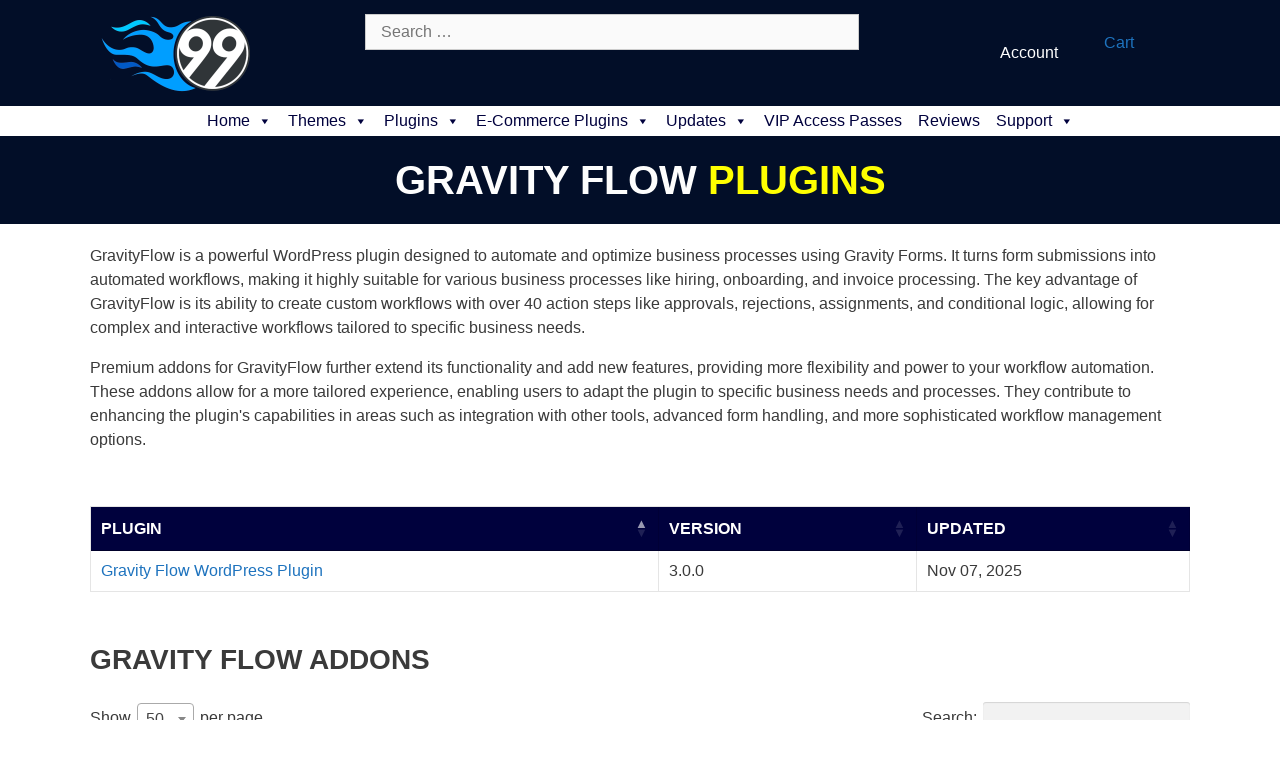

--- FILE ---
content_type: text/html; charset=UTF-8
request_url: https://99plugs.com/gravity-flow-plugins/
body_size: 30740
content:
<!DOCTYPE html>
<html lang="en-US" prefix="og: https://ogp.me/ns#">
<head>
	<meta charset="UTF-8">
<script defer src="data:text/javascript,var%20gform%3Bgform%7C%7C%28document.addEventListener%28%22gform_main_scripts_loaded%22%2Cfunction%28%29%7Bgform.scriptsLoaded%3D%210%7D%29%2Cdocument.addEventListener%28%22gform%2Ftheme%2Fscripts_loaded%22%2Cfunction%28%29%7Bgform.themeScriptsLoaded%3D%210%7D%29%2Cwindow.addEventListener%28%22DOMContentLoaded%22%2Cfunction%28%29%7Bgform.domLoaded%3D%210%7D%29%2Cgform%3D%7BdomLoaded%3A%211%2CscriptsLoaded%3A%211%2CthemeScriptsLoaded%3A%211%2CisFormEditor%3A%28%29%3D%3E%22function%22%3D%3Dtypeof%20InitializeEditor%2CcallIfLoaded%3Afunction%28o%29%7Breturn%21%28%21gform.domLoaded%7C%7C%21gform.scriptsLoaded%7C%7C%21gform.themeScriptsLoaded%26%26%21gform.isFormEditor%28%29%7C%7C%28gform.isFormEditor%28%29%26%26console.warn%28%22The%20use%20of%20gform.initializeOnLoaded%28%29%20is%20deprecated%20in%20the%20form%20editor%20context%20and%20will%20be%20removed%20in%20Gravity%20Forms%203.1.%22%29%2Co%28%29%2C0%29%29%7D%2CinitializeOnLoaded%3Afunction%28o%29%7Bgform.callIfLoaded%28o%29%7C%7C%28document.addEventListener%28%22gform_main_scripts_loaded%22%2C%28%29%3D%3E%7Bgform.scriptsLoaded%3D%210%2Cgform.callIfLoaded%28o%29%7D%29%2Cdocument.addEventListener%28%22gform%2Ftheme%2Fscripts_loaded%22%2C%28%29%3D%3E%7Bgform.themeScriptsLoaded%3D%210%2Cgform.callIfLoaded%28o%29%7D%29%2Cwindow.addEventListener%28%22DOMContentLoaded%22%2C%28%29%3D%3E%7Bgform.domLoaded%3D%210%2Cgform.callIfLoaded%28o%29%7D%29%29%7D%2Chooks%3A%7Baction%3A%7B%7D%2Cfilter%3A%7B%7D%7D%2CaddAction%3Afunction%28o%2Cr%2Ce%2Ct%29%7Bgform.addHook%28%22action%22%2Co%2Cr%2Ce%2Ct%29%7D%2CaddFilter%3Afunction%28o%2Cr%2Ce%2Ct%29%7Bgform.addHook%28%22filter%22%2Co%2Cr%2Ce%2Ct%29%7D%2CdoAction%3Afunction%28o%29%7Bgform.doHook%28%22action%22%2Co%2Carguments%29%7D%2CapplyFilters%3Afunction%28o%29%7Breturn%20gform.doHook%28%22filter%22%2Co%2Carguments%29%7D%2CremoveAction%3Afunction%28o%2Cr%29%7Bgform.removeHook%28%22action%22%2Co%2Cr%29%7D%2CremoveFilter%3Afunction%28o%2Cr%2Ce%29%7Bgform.removeHook%28%22filter%22%2Co%2Cr%2Ce%29%7D%2CaddHook%3Afunction%28o%2Cr%2Ce%2Ct%2Cn%29%7Bnull%3D%3Dgform.hooks%5Bo%5D%5Br%5D%26%26%28gform.hooks%5Bo%5D%5Br%5D%3D%5B%5D%29%3Bvar%20d%3Dgform.hooks%5Bo%5D%5Br%5D%3Bnull%3D%3Dn%26%26%28n%3Dr%2B%22_%22%2Bd.length%29%2Cgform.hooks%5Bo%5D%5Br%5D.push%28%7Btag%3An%2Ccallable%3Ae%2Cpriority%3At%3Dnull%3D%3Dt%3F10%3At%7D%29%7D%2CdoHook%3Afunction%28r%2Co%2Ce%29%7Bvar%20t%3Bif%28e%3DArray.prototype.slice.call%28e%2C1%29%2Cnull%21%3Dgform.hooks%5Br%5D%5Bo%5D%26%26%28%28o%3Dgform.hooks%5Br%5D%5Bo%5D%29.sort%28function%28o%2Cr%29%7Breturn%20o.priority-r.priority%7D%29%2Co.forEach%28function%28o%29%7B%22function%22%21%3Dtypeof%28t%3Do.callable%29%26%26%28t%3Dwindow%5Bt%5D%29%2C%22action%22%3D%3Dr%3Ft.apply%28null%2Ce%29%3Ae%5B0%5D%3Dt.apply%28null%2Ce%29%7D%29%29%2C%22filter%22%3D%3Dr%29return%20e%5B0%5D%7D%2CremoveHook%3Afunction%28o%2Cr%2Ct%2Cn%29%7Bvar%20e%3Bnull%21%3Dgform.hooks%5Bo%5D%5Br%5D%26%26%28e%3D%28e%3Dgform.hooks%5Bo%5D%5Br%5D%29.filter%28function%28o%2Cr%2Ce%29%7Breturn%21%21%28null%21%3Dn%26%26n%21%3Do.tag%7C%7Cnull%21%3Dt%26%26t%21%3Do.priority%29%7D%29%2Cgform.hooks%5Bo%5D%5Br%5D%3De%29%7D%7D%29%3B"></script>

	<meta name="viewport" content="width=device-width, initial-scale=1">
<!-- Search Engine Optimization by Rank Math - https://rankmath.com/ -->
<title>Gravity Flow &#x2d; Premium WordPress Plugins</title>
<link rel="preconnect" href="https://cdn.99plugs.com"/>


<meta name="description" content="Download Gravity Flow Premium WordPress Plugins and take your Gravity Forms functionality to the next level. Auto updates. Unlimited use. No download limits."/>
<meta name="robots" content="follow, index, max-snippet:-1, max-video-preview:-1, max-image-preview:large"/>
<link rel="canonical" href="https://99plugs.com/gravity-flow-plugins/" />
<meta property="og:locale" content="en_US" />
<meta property="og:type" content="article" />
<meta property="og:title" content="Gravity Flow &#x2d; Premium WordPress Plugins" />
<meta property="og:description" content="Download Gravity Flow Premium WordPress Plugins and take your Gravity Forms functionality to the next level. Auto updates. Unlimited use. No download limits." />
<meta property="og:url" content="https://99plugs.com/gravity-flow-plugins/" />
<meta property="og:site_name" content="99Plugs" />
<meta property="article:publisher" content="https://www.facebook.com/99Plugs/" />
<meta property="og:updated_time" content="2024-03-17T00:36:39-05:00" />
<meta property="og:image" content="//cdn.99plugs.com/wp-content/uploads/2021/02/gravity-flow-wordpress-plugin.jpg" />
<meta property="og:image:secure_url" content="//cdn.99plugs.com/wp-content/uploads/2021/02/gravity-flow-wordpress-plugin.jpg" />
<meta property="og:image:width" content="500" />
<meta property="og:image:height" content="284" />
<meta property="og:image:alt" content="Gravity Flow WordPress Plugin" />
<meta property="og:image:type" content="image/jpeg" />
<meta property="article:published_time" content="2020-03-06T01:02:51-06:00" />
<meta property="article:modified_time" content="2024-03-17T00:36:39-05:00" />
<meta name="twitter:card" content="summary_large_image" />
<meta name="twitter:title" content="Gravity Flow &#x2d; Premium WordPress Plugins" />
<meta name="twitter:description" content="Download Gravity Flow Premium WordPress Plugins and take your Gravity Forms functionality to the next level. Auto updates. Unlimited use. No download limits." />
<meta name="twitter:site" content="@Plugs99" />
<meta name="twitter:creator" content="@Plugs99" />
<meta name="twitter:image" content="//cdn.99plugs.com/wp-content/uploads/2021/02/gravity-flow-wordpress-plugin.jpg" />
<meta name="twitter:label1" content="Time to read" />
<meta name="twitter:data1" content="1 minute" />
<script type="application/ld+json" class="rank-math-schema">{"@context":"https://schema.org","@graph":[{"@type":"Organization","@id":"https://99plugs.com/#organization","name":"99Plugs","sameAs":["https://www.facebook.com/99Plugs/","https://twitter.com/Plugs99"],"logo":{"@type":"ImageObject","@id":"https://99plugs.com/#logo","url":"//cdn.99plugs.com/wp-content/uploads/99plugs-logo-small.png","contentUrl":"//cdn.99plugs.com/wp-content/uploads/99plugs-logo-small.png","caption":"99Plugs","inLanguage":"en-US","width":"300","height":"170"}},{"@type":"WebSite","@id":"https://99plugs.com/#website","url":"https://99plugs.com","name":"99Plugs","publisher":{"@id":"https://99plugs.com/#organization"},"inLanguage":"en-US"},{"@type":"ImageObject","@id":"//cdn.99plugs.com/wp-content/uploads/2021/02/gravity-flow-wordpress-plugin.jpg","url":"//cdn.99plugs.com/wp-content/uploads/2021/02/gravity-flow-wordpress-plugin.jpg","width":"500","height":"284","caption":"Gravity Flow WordPress Plugin","inLanguage":"en-US"},{"@type":"BreadcrumbList","@id":"https://99plugs.com/gravity-flow-plugins/#breadcrumb","itemListElement":[{"@type":"ListItem","position":"1","item":{"@id":"https://99plugs.com","name":"Home"}},{"@type":"ListItem","position":"2","item":{"@id":"https://99plugs.com/gravity-flow-plugins/","name":"Gravity Flow"}}]},{"@type":"WebPage","@id":"https://99plugs.com/gravity-flow-plugins/#webpage","url":"https://99plugs.com/gravity-flow-plugins/","name":"Gravity Flow &#x2d; Premium WordPress Plugins","datePublished":"2020-03-06T01:02:51-06:00","dateModified":"2024-03-17T00:36:39-05:00","isPartOf":{"@id":"https://99plugs.com/#website"},"primaryImageOfPage":{"@id":"//cdn.99plugs.com/wp-content/uploads/2021/02/gravity-flow-wordpress-plugin.jpg"},"inLanguage":"en-US","breadcrumb":{"@id":"https://99plugs.com/gravity-flow-plugins/#breadcrumb"}},{"@type":"Person","@id":"https://99plugs.com/gravity-flow-plugins/#author","name":"99Plugs","image":{"@type":"ImageObject","@id":"https://secure.gravatar.com/avatar/7d40507a90b0ccca7449d5f26e940ee8f247ef35368f013500190ac8557d1082?s=96&amp;d=mm&amp;r=g","url":"https://secure.gravatar.com/avatar/7d40507a90b0ccca7449d5f26e940ee8f247ef35368f013500190ac8557d1082?s=96&amp;d=mm&amp;r=g","caption":"99Plugs","inLanguage":"en-US"},"worksFor":{"@id":"https://99plugs.com/#organization"}},{"@type":"Article","headline":"Gravity Flow &#x2d; Premium WordPress Plugins","datePublished":"2020-03-06T01:02:51-06:00","dateModified":"2024-03-17T00:36:39-05:00","author":{"@id":"https://99plugs.com/gravity-flow-plugins/#author","name":"99Plugs"},"publisher":{"@id":"https://99plugs.com/#organization"},"description":"Download Gravity Flow Premium WordPress Plugins and take your Gravity Forms functionality to the next level. Auto updates. Unlimited use. No download limits.","name":"Gravity Flow &#x2d; Premium WordPress Plugins","@id":"https://99plugs.com/gravity-flow-plugins/#richSnippet","isPartOf":{"@id":"https://99plugs.com/gravity-flow-plugins/#webpage"},"image":{"@id":"//cdn.99plugs.com/wp-content/uploads/2021/02/gravity-flow-wordpress-plugin.jpg"},"inLanguage":"en-US","mainEntityOfPage":{"@id":"https://99plugs.com/gravity-flow-plugins/#webpage"}}]}</script>
<!-- /Rank Math WordPress SEO plugin -->

<link rel='dns-prefetch' href='//99plugs.com' />
<link rel="alternate" title="oEmbed (JSON)" type="application/json+oembed" href="https://99plugs.com/wp-json/oembed/1.0/embed?url=https%3A%2F%2F99plugs.com%2Fgravity-flow-plugins%2F" />
<link rel="alternate" title="oEmbed (XML)" type="text/xml+oembed" href="https://99plugs.com/wp-json/oembed/1.0/embed?url=https%3A%2F%2F99plugs.com%2Fgravity-flow-plugins%2F&#038;format=xml" />
<style id='wp-img-auto-sizes-contain-inline-css'>
img:is([sizes=auto i],[sizes^="auto," i]){contain-intrinsic-size:3000px 1500px}
/*# sourceURL=wp-img-auto-sizes-contain-inline-css */
</style>
<style id='wp-emoji-styles-inline-css'>

	img.wp-smiley, img.emoji {
		display: inline !important;
		border: none !important;
		box-shadow: none !important;
		height: 1em !important;
		width: 1em !important;
		margin: 0 0.07em !important;
		vertical-align: -0.1em !important;
		background: none !important;
		padding: 0 !important;
	}
/*# sourceURL=wp-emoji-styles-inline-css */
</style>
<style id='wp-block-library-inline-css'>
:root{--wp-block-synced-color:#7a00df;--wp-block-synced-color--rgb:122,0,223;--wp-bound-block-color:var(--wp-block-synced-color);--wp-editor-canvas-background:#ddd;--wp-admin-theme-color:#007cba;--wp-admin-theme-color--rgb:0,124,186;--wp-admin-theme-color-darker-10:#006ba1;--wp-admin-theme-color-darker-10--rgb:0,107,160.5;--wp-admin-theme-color-darker-20:#005a87;--wp-admin-theme-color-darker-20--rgb:0,90,135;--wp-admin-border-width-focus:2px}@media (min-resolution:192dpi){:root{--wp-admin-border-width-focus:1.5px}}.wp-element-button{cursor:pointer}:root .has-very-light-gray-background-color{background-color:#eee}:root .has-very-dark-gray-background-color{background-color:#313131}:root .has-very-light-gray-color{color:#eee}:root .has-very-dark-gray-color{color:#313131}:root .has-vivid-green-cyan-to-vivid-cyan-blue-gradient-background{background:linear-gradient(135deg,#00d084,#0693e3)}:root .has-purple-crush-gradient-background{background:linear-gradient(135deg,#34e2e4,#4721fb 50%,#ab1dfe)}:root .has-hazy-dawn-gradient-background{background:linear-gradient(135deg,#faaca8,#dad0ec)}:root .has-subdued-olive-gradient-background{background:linear-gradient(135deg,#fafae1,#67a671)}:root .has-atomic-cream-gradient-background{background:linear-gradient(135deg,#fdd79a,#004a59)}:root .has-nightshade-gradient-background{background:linear-gradient(135deg,#330968,#31cdcf)}:root .has-midnight-gradient-background{background:linear-gradient(135deg,#020381,#2874fc)}:root{--wp--preset--font-size--normal:16px;--wp--preset--font-size--huge:42px}.has-regular-font-size{font-size:1em}.has-larger-font-size{font-size:2.625em}.has-normal-font-size{font-size:var(--wp--preset--font-size--normal)}.has-huge-font-size{font-size:var(--wp--preset--font-size--huge)}.has-text-align-center{text-align:center}.has-text-align-left{text-align:left}.has-text-align-right{text-align:right}.has-fit-text{white-space:nowrap!important}#end-resizable-editor-section{display:none}.aligncenter{clear:both}.items-justified-left{justify-content:flex-start}.items-justified-center{justify-content:center}.items-justified-right{justify-content:flex-end}.items-justified-space-between{justify-content:space-between}.screen-reader-text{border:0;clip-path:inset(50%);height:1px;margin:-1px;overflow:hidden;padding:0;position:absolute;width:1px;word-wrap:normal!important}.screen-reader-text:focus{background-color:#ddd;clip-path:none;color:#444;display:block;font-size:1em;height:auto;left:5px;line-height:normal;padding:15px 23px 14px;text-decoration:none;top:5px;width:auto;z-index:100000}html :where(.has-border-color){border-style:solid}html :where([style*=border-top-color]){border-top-style:solid}html :where([style*=border-right-color]){border-right-style:solid}html :where([style*=border-bottom-color]){border-bottom-style:solid}html :where([style*=border-left-color]){border-left-style:solid}html :where([style*=border-width]){border-style:solid}html :where([style*=border-top-width]){border-top-style:solid}html :where([style*=border-right-width]){border-right-style:solid}html :where([style*=border-bottom-width]){border-bottom-style:solid}html :where([style*=border-left-width]){border-left-style:solid}html :where(img[class*=wp-image-]){height:auto;max-width:100%}:where(figure){margin:0 0 1em}html :where(.is-position-sticky){--wp-admin--admin-bar--position-offset:var(--wp-admin--admin-bar--height,0px)}@media screen and (max-width:600px){html :where(.is-position-sticky){--wp-admin--admin-bar--position-offset:0px}}

/*# sourceURL=wp-block-library-inline-css */
</style><style id='global-styles-inline-css'>
:root{--wp--preset--aspect-ratio--square: 1;--wp--preset--aspect-ratio--4-3: 4/3;--wp--preset--aspect-ratio--3-4: 3/4;--wp--preset--aspect-ratio--3-2: 3/2;--wp--preset--aspect-ratio--2-3: 2/3;--wp--preset--aspect-ratio--16-9: 16/9;--wp--preset--aspect-ratio--9-16: 9/16;--wp--preset--color--black: #000000;--wp--preset--color--cyan-bluish-gray: #abb8c3;--wp--preset--color--white: #ffffff;--wp--preset--color--pale-pink: #f78da7;--wp--preset--color--vivid-red: #cf2e2e;--wp--preset--color--luminous-vivid-orange: #ff6900;--wp--preset--color--luminous-vivid-amber: #fcb900;--wp--preset--color--light-green-cyan: #7bdcb5;--wp--preset--color--vivid-green-cyan: #00d084;--wp--preset--color--pale-cyan-blue: #8ed1fc;--wp--preset--color--vivid-cyan-blue: #0693e3;--wp--preset--color--vivid-purple: #9b51e0;--wp--preset--color--contrast: var(--contrast);--wp--preset--color--contrast-2: var(--contrast-2);--wp--preset--color--contrast-3: var(--contrast-3);--wp--preset--color--base: var(--base);--wp--preset--color--base-2: var(--base-2);--wp--preset--color--base-3: var(--base-3);--wp--preset--color--accent: var(--accent);--wp--preset--gradient--vivid-cyan-blue-to-vivid-purple: linear-gradient(135deg,rgb(6,147,227) 0%,rgb(155,81,224) 100%);--wp--preset--gradient--light-green-cyan-to-vivid-green-cyan: linear-gradient(135deg,rgb(122,220,180) 0%,rgb(0,208,130) 100%);--wp--preset--gradient--luminous-vivid-amber-to-luminous-vivid-orange: linear-gradient(135deg,rgb(252,185,0) 0%,rgb(255,105,0) 100%);--wp--preset--gradient--luminous-vivid-orange-to-vivid-red: linear-gradient(135deg,rgb(255,105,0) 0%,rgb(207,46,46) 100%);--wp--preset--gradient--very-light-gray-to-cyan-bluish-gray: linear-gradient(135deg,rgb(238,238,238) 0%,rgb(169,184,195) 100%);--wp--preset--gradient--cool-to-warm-spectrum: linear-gradient(135deg,rgb(74,234,220) 0%,rgb(151,120,209) 20%,rgb(207,42,186) 40%,rgb(238,44,130) 60%,rgb(251,105,98) 80%,rgb(254,248,76) 100%);--wp--preset--gradient--blush-light-purple: linear-gradient(135deg,rgb(255,206,236) 0%,rgb(152,150,240) 100%);--wp--preset--gradient--blush-bordeaux: linear-gradient(135deg,rgb(254,205,165) 0%,rgb(254,45,45) 50%,rgb(107,0,62) 100%);--wp--preset--gradient--luminous-dusk: linear-gradient(135deg,rgb(255,203,112) 0%,rgb(199,81,192) 50%,rgb(65,88,208) 100%);--wp--preset--gradient--pale-ocean: linear-gradient(135deg,rgb(255,245,203) 0%,rgb(182,227,212) 50%,rgb(51,167,181) 100%);--wp--preset--gradient--electric-grass: linear-gradient(135deg,rgb(202,248,128) 0%,rgb(113,206,126) 100%);--wp--preset--gradient--midnight: linear-gradient(135deg,rgb(2,3,129) 0%,rgb(40,116,252) 100%);--wp--preset--font-size--small: 13px;--wp--preset--font-size--medium: 20px;--wp--preset--font-size--large: 36px;--wp--preset--font-size--x-large: 42px;--wp--preset--spacing--20: 0.44rem;--wp--preset--spacing--30: 0.67rem;--wp--preset--spacing--40: 1rem;--wp--preset--spacing--50: 1.5rem;--wp--preset--spacing--60: 2.25rem;--wp--preset--spacing--70: 3.38rem;--wp--preset--spacing--80: 5.06rem;--wp--preset--shadow--natural: 6px 6px 9px rgba(0, 0, 0, 0.2);--wp--preset--shadow--deep: 12px 12px 50px rgba(0, 0, 0, 0.4);--wp--preset--shadow--sharp: 6px 6px 0px rgba(0, 0, 0, 0.2);--wp--preset--shadow--outlined: 6px 6px 0px -3px rgb(255, 255, 255), 6px 6px rgb(0, 0, 0);--wp--preset--shadow--crisp: 6px 6px 0px rgb(0, 0, 0);}:where(.is-layout-flex){gap: 0.5em;}:where(.is-layout-grid){gap: 0.5em;}body .is-layout-flex{display: flex;}.is-layout-flex{flex-wrap: wrap;align-items: center;}.is-layout-flex > :is(*, div){margin: 0;}body .is-layout-grid{display: grid;}.is-layout-grid > :is(*, div){margin: 0;}:where(.wp-block-columns.is-layout-flex){gap: 2em;}:where(.wp-block-columns.is-layout-grid){gap: 2em;}:where(.wp-block-post-template.is-layout-flex){gap: 1.25em;}:where(.wp-block-post-template.is-layout-grid){gap: 1.25em;}.has-black-color{color: var(--wp--preset--color--black) !important;}.has-cyan-bluish-gray-color{color: var(--wp--preset--color--cyan-bluish-gray) !important;}.has-white-color{color: var(--wp--preset--color--white) !important;}.has-pale-pink-color{color: var(--wp--preset--color--pale-pink) !important;}.has-vivid-red-color{color: var(--wp--preset--color--vivid-red) !important;}.has-luminous-vivid-orange-color{color: var(--wp--preset--color--luminous-vivid-orange) !important;}.has-luminous-vivid-amber-color{color: var(--wp--preset--color--luminous-vivid-amber) !important;}.has-light-green-cyan-color{color: var(--wp--preset--color--light-green-cyan) !important;}.has-vivid-green-cyan-color{color: var(--wp--preset--color--vivid-green-cyan) !important;}.has-pale-cyan-blue-color{color: var(--wp--preset--color--pale-cyan-blue) !important;}.has-vivid-cyan-blue-color{color: var(--wp--preset--color--vivid-cyan-blue) !important;}.has-vivid-purple-color{color: var(--wp--preset--color--vivid-purple) !important;}.has-black-background-color{background-color: var(--wp--preset--color--black) !important;}.has-cyan-bluish-gray-background-color{background-color: var(--wp--preset--color--cyan-bluish-gray) !important;}.has-white-background-color{background-color: var(--wp--preset--color--white) !important;}.has-pale-pink-background-color{background-color: var(--wp--preset--color--pale-pink) !important;}.has-vivid-red-background-color{background-color: var(--wp--preset--color--vivid-red) !important;}.has-luminous-vivid-orange-background-color{background-color: var(--wp--preset--color--luminous-vivid-orange) !important;}.has-luminous-vivid-amber-background-color{background-color: var(--wp--preset--color--luminous-vivid-amber) !important;}.has-light-green-cyan-background-color{background-color: var(--wp--preset--color--light-green-cyan) !important;}.has-vivid-green-cyan-background-color{background-color: var(--wp--preset--color--vivid-green-cyan) !important;}.has-pale-cyan-blue-background-color{background-color: var(--wp--preset--color--pale-cyan-blue) !important;}.has-vivid-cyan-blue-background-color{background-color: var(--wp--preset--color--vivid-cyan-blue) !important;}.has-vivid-purple-background-color{background-color: var(--wp--preset--color--vivid-purple) !important;}.has-black-border-color{border-color: var(--wp--preset--color--black) !important;}.has-cyan-bluish-gray-border-color{border-color: var(--wp--preset--color--cyan-bluish-gray) !important;}.has-white-border-color{border-color: var(--wp--preset--color--white) !important;}.has-pale-pink-border-color{border-color: var(--wp--preset--color--pale-pink) !important;}.has-vivid-red-border-color{border-color: var(--wp--preset--color--vivid-red) !important;}.has-luminous-vivid-orange-border-color{border-color: var(--wp--preset--color--luminous-vivid-orange) !important;}.has-luminous-vivid-amber-border-color{border-color: var(--wp--preset--color--luminous-vivid-amber) !important;}.has-light-green-cyan-border-color{border-color: var(--wp--preset--color--light-green-cyan) !important;}.has-vivid-green-cyan-border-color{border-color: var(--wp--preset--color--vivid-green-cyan) !important;}.has-pale-cyan-blue-border-color{border-color: var(--wp--preset--color--pale-cyan-blue) !important;}.has-vivid-cyan-blue-border-color{border-color: var(--wp--preset--color--vivid-cyan-blue) !important;}.has-vivid-purple-border-color{border-color: var(--wp--preset--color--vivid-purple) !important;}.has-vivid-cyan-blue-to-vivid-purple-gradient-background{background: var(--wp--preset--gradient--vivid-cyan-blue-to-vivid-purple) !important;}.has-light-green-cyan-to-vivid-green-cyan-gradient-background{background: var(--wp--preset--gradient--light-green-cyan-to-vivid-green-cyan) !important;}.has-luminous-vivid-amber-to-luminous-vivid-orange-gradient-background{background: var(--wp--preset--gradient--luminous-vivid-amber-to-luminous-vivid-orange) !important;}.has-luminous-vivid-orange-to-vivid-red-gradient-background{background: var(--wp--preset--gradient--luminous-vivid-orange-to-vivid-red) !important;}.has-very-light-gray-to-cyan-bluish-gray-gradient-background{background: var(--wp--preset--gradient--very-light-gray-to-cyan-bluish-gray) !important;}.has-cool-to-warm-spectrum-gradient-background{background: var(--wp--preset--gradient--cool-to-warm-spectrum) !important;}.has-blush-light-purple-gradient-background{background: var(--wp--preset--gradient--blush-light-purple) !important;}.has-blush-bordeaux-gradient-background{background: var(--wp--preset--gradient--blush-bordeaux) !important;}.has-luminous-dusk-gradient-background{background: var(--wp--preset--gradient--luminous-dusk) !important;}.has-pale-ocean-gradient-background{background: var(--wp--preset--gradient--pale-ocean) !important;}.has-electric-grass-gradient-background{background: var(--wp--preset--gradient--electric-grass) !important;}.has-midnight-gradient-background{background: var(--wp--preset--gradient--midnight) !important;}.has-small-font-size{font-size: var(--wp--preset--font-size--small) !important;}.has-medium-font-size{font-size: var(--wp--preset--font-size--medium) !important;}.has-large-font-size{font-size: var(--wp--preset--font-size--large) !important;}.has-x-large-font-size{font-size: var(--wp--preset--font-size--x-large) !important;}
/*# sourceURL=global-styles-inline-css */
</style>

<style id='classic-theme-styles-inline-css'>
/*! This file is auto-generated */
.wp-block-button__link{color:#fff;background-color:#32373c;border-radius:9999px;box-shadow:none;text-decoration:none;padding:calc(.667em + 2px) calc(1.333em + 2px);font-size:1.125em}.wp-block-file__button{background:#32373c;color:#fff;text-decoration:none}
/*# sourceURL=/wp-includes/css/classic-themes.min.css */
</style>
<link rel='stylesheet' id='edd-blocks-css' href='//cdn.99plugs.com/wp-content/cache/flying-press/a8db08d3c90c.edd-blocks.css' media='all' />
<link rel='stylesheet' id='fl-builder-layout-2705-css' href='//cdn.99plugs.com/wp-content/cache/flying-press/1376a8da001e.2705-layout.css' media='all' />
<link rel='stylesheet' id='novashare-css-css' href='//cdn.99plugs.com/wp-content/cache/flying-press/f05e0f9055fc.style.min.css' media='all' />
<link rel='stylesheet' id='edd-styles-css' href='//cdn.99plugs.com/wp-content/cache/flying-press/5220f9f47130.edd.min.css' media='all' />
<link rel='stylesheet' id='fl-builder-layout-bundle-53a65ebaba0d70c2b6f1070a9e9f309a-css' href='//cdn.99plugs.com/wp-content/cache/flying-press/8853b8574d78.53a65ebaba0d70c2b6f1070a9e9f309a-layout-bundle.css' media='all' />
<link rel='stylesheet' id='megamenu-css' href='//cdn.99plugs.com/wp-content/cache/flying-press/7dc7cc4acdad.style.css' media='all' />
<link rel='stylesheet' id='dashicons-css' href='//cdn.99plugs.com/wp-content/cache/flying-press/0422b6b5c5eb.dashicons.min.css' media='all' />
<link rel='stylesheet' id='edd_all_access_css-css' href='//cdn.99plugs.com/wp-content/cache/flying-press/85928ae24dc1.styles.css' media='all' />
<link rel='stylesheet' id='edd-recurring-css' href='//cdn.99plugs.com/wp-content/cache/flying-press/92f30e9213c9.styles.css' media='all' />
<link rel='stylesheet' id='generate-style-css' href='//cdn.99plugs.com/wp-content/cache/flying-press/b0c60de83cd5.all.min.css' media='all' />
<style id='generate-style-inline-css'>
body{background-color:#ffffff;color:#3a3a3a;}a{color:#1e73be;}a:hover, a:focus, a:active{color:#000000;}body .grid-container{max-width:1100px;}.wp-block-group__inner-container{max-width:1100px;margin-left:auto;margin-right:auto;}.generate-back-to-top{font-size:20px;border-radius:3px;position:fixed;bottom:30px;right:30px;line-height:40px;width:40px;text-align:center;z-index:10;transition:opacity 300ms ease-in-out;opacity:0.1;transform:translateY(1000px);}.generate-back-to-top__show{opacity:1;transform:translateY(0);}:root{--contrast:#222222;--contrast-2:#575760;--contrast-3:#b2b2be;--base:#f0f0f0;--base-2:#f7f8f9;--base-3:#ffffff;--accent:#1e73be;}:root .has-contrast-color{color:var(--contrast);}:root .has-contrast-background-color{background-color:var(--contrast);}:root .has-contrast-2-color{color:var(--contrast-2);}:root .has-contrast-2-background-color{background-color:var(--contrast-2);}:root .has-contrast-3-color{color:var(--contrast-3);}:root .has-contrast-3-background-color{background-color:var(--contrast-3);}:root .has-base-color{color:var(--base);}:root .has-base-background-color{background-color:var(--base);}:root .has-base-2-color{color:var(--base-2);}:root .has-base-2-background-color{background-color:var(--base-2);}:root .has-base-3-color{color:var(--base-3);}:root .has-base-3-background-color{background-color:var(--base-3);}:root .has-accent-color{color:var(--accent);}:root .has-accent-background-color{background-color:var(--accent);}body, button, input, select, textarea{font-family:Tahoma, Geneva, sans-serif;font-size:16px;}body{line-height:1.5;}p{margin-bottom:1em;}.entry-content > [class*="wp-block-"]:not(:last-child):not(.wp-block-heading){margin-bottom:1em;}.main-title{font-size:45px;}.main-navigation .main-nav ul ul li a{font-size:14px;}.sidebar .widget, .footer-widgets .widget{font-size:17px;}h1{font-family:Tahoma, Geneva, sans-serif;font-weight:300;font-size:40px;}h2{font-family:Tahoma, Geneva, sans-serif;font-weight:300;font-size:34px;}h3{font-family:Tahoma, Geneva, sans-serif;font-size:20px;}h4{font-size:inherit;}h5{font-size:inherit;}@media (max-width:768px){.main-title{font-size:30px;}h1{font-size:25px;}h2{font-size:28px;}}.top-bar{background-color:#636363;color:#ffffff;}.top-bar a{color:#ffffff;}.top-bar a:hover{color:#303030;}.site-header{background-color:#ffffff;color:#3a3a3a;}.site-header a{color:#3a3a3a;}.main-title a,.main-title a:hover{color:#222222;}.site-description{color:#757575;}.main-navigation,.main-navigation ul ul{background-color:#222222;}.main-navigation .main-nav ul li a, .main-navigation .menu-toggle, .main-navigation .menu-bar-items{color:#ffffff;}.main-navigation .main-nav ul li:not([class*="current-menu-"]):hover > a, .main-navigation .main-nav ul li:not([class*="current-menu-"]):focus > a, .main-navigation .main-nav ul li.sfHover:not([class*="current-menu-"]) > a, .main-navigation .menu-bar-item:hover > a, .main-navigation .menu-bar-item.sfHover > a{color:#ffffff;background-color:#3f3f3f;}button.menu-toggle:hover,button.menu-toggle:focus,.main-navigation .mobile-bar-items a,.main-navigation .mobile-bar-items a:hover,.main-navigation .mobile-bar-items a:focus{color:#ffffff;}.main-navigation .main-nav ul li[class*="current-menu-"] > a{color:#ffffff;background-color:#3f3f3f;}.navigation-search input[type="search"],.navigation-search input[type="search"]:active, .navigation-search input[type="search"]:focus, .main-navigation .main-nav ul li.search-item.active > a, .main-navigation .menu-bar-items .search-item.active > a{color:#ffffff;background-color:#3f3f3f;}.main-navigation ul ul{background-color:#3f3f3f;}.main-navigation .main-nav ul ul li a{color:#ffffff;}.main-navigation .main-nav ul ul li:not([class*="current-menu-"]):hover > a,.main-navigation .main-nav ul ul li:not([class*="current-menu-"]):focus > a, .main-navigation .main-nav ul ul li.sfHover:not([class*="current-menu-"]) > a{color:#ffffff;background-color:#4f4f4f;}.main-navigation .main-nav ul ul li[class*="current-menu-"] > a{color:#ffffff;background-color:#4f4f4f;}.separate-containers .inside-article, .separate-containers .comments-area, .separate-containers .page-header, .one-container .container, .separate-containers .paging-navigation, .inside-page-header{background-color:#ffffff;}.entry-meta{color:#595959;}.entry-meta a{color:#595959;}.entry-meta a:hover{color:#1e73be;}.sidebar .widget{background-color:#ffffff;}.sidebar .widget .widget-title{color:#000000;}.footer-widgets{background-color:#ffffff;}.footer-widgets .widget-title{color:#000000;}.site-info{color:#ffffff;background-color:#222222;}.site-info a{color:#ffffff;}.site-info a:hover{color:#606060;}.footer-bar .widget_nav_menu .current-menu-item a{color:#606060;}input[type="text"],input[type="email"],input[type="url"],input[type="password"],input[type="search"],input[type="tel"],input[type="number"],textarea,select{color:#666666;background-color:#fafafa;border-color:#cccccc;}input[type="text"]:focus,input[type="email"]:focus,input[type="url"]:focus,input[type="password"]:focus,input[type="search"]:focus,input[type="tel"]:focus,input[type="number"]:focus,textarea:focus,select:focus{color:#666666;background-color:#ffffff;border-color:#bfbfbf;}button,html input[type="button"],input[type="reset"],input[type="submit"],a.button,a.wp-block-button__link:not(.has-background){color:#ffffff;background-color:#666666;}button:hover,html input[type="button"]:hover,input[type="reset"]:hover,input[type="submit"]:hover,a.button:hover,button:focus,html input[type="button"]:focus,input[type="reset"]:focus,input[type="submit"]:focus,a.button:focus,a.wp-block-button__link:not(.has-background):active,a.wp-block-button__link:not(.has-background):focus,a.wp-block-button__link:not(.has-background):hover{color:#ffffff;background-color:#3f3f3f;}a.generate-back-to-top{background-color:rgba( 0,0,0,0.4 );color:#ffffff;}a.generate-back-to-top:hover,a.generate-back-to-top:focus{background-color:rgba( 0,0,0,0.6 );color:#ffffff;}:root{--gp-search-modal-bg-color:var(--base-3);--gp-search-modal-text-color:var(--contrast);--gp-search-modal-overlay-bg-color:rgba(0,0,0,0.2);}@media (max-width:768px){.main-navigation .menu-bar-item:hover > a, .main-navigation .menu-bar-item.sfHover > a{background:none;color:#ffffff;}}.inside-top-bar{padding:10px;}.inside-header{padding:40px;}.site-main .wp-block-group__inner-container{padding:40px;}.entry-content .alignwide, body:not(.no-sidebar) .entry-content .alignfull{margin-left:-40px;width:calc(100% + 80px);max-width:calc(100% + 80px);}.rtl .menu-item-has-children .dropdown-menu-toggle{padding-left:20px;}.rtl .main-navigation .main-nav ul li.menu-item-has-children > a{padding-right:20px;}.site-info{padding:20px;}@media (max-width:768px){.separate-containers .inside-article, .separate-containers .comments-area, .separate-containers .page-header, .separate-containers .paging-navigation, .one-container .site-content, .inside-page-header{padding:30px;}.site-main .wp-block-group__inner-container{padding:30px;}.site-info{padding-right:10px;padding-left:10px;}.entry-content .alignwide, body:not(.no-sidebar) .entry-content .alignfull{margin-left:-30px;width:calc(100% + 60px);max-width:calc(100% + 60px);}}.one-container .sidebar .widget{padding:0px;}/* End cached CSS */@media (max-width:768px){.main-navigation .menu-toggle,.main-navigation .mobile-bar-items,.sidebar-nav-mobile:not(#sticky-placeholder){display:block;}.main-navigation ul,.gen-sidebar-nav{display:none;}[class*="nav-float-"] .site-header .inside-header > *{float:none;clear:both;}}
/*# sourceURL=generate-style-inline-css */
</style>
<link rel='stylesheet' id='generate-child-css' href='//cdn.99plugs.com/wp-content/cache/flying-press/f1e1f6d2fa80.style.css' media='all' />
<link rel='stylesheet' id='fl-theme-builder-generatepress-css' href='//cdn.99plugs.com/wp-content/cache/flying-press/2053c15338e3.generatepress.css' media='all' />
<link rel='stylesheet' id='searchwp-live-search-css' href='//cdn.99plugs.com/wp-content/cache/flying-press/3bb07c027432.style.min.css' media='all' />
<style id='searchwp-live-search-inline-css'>
.searchwp-live-search-result .searchwp-live-search-result--title a {
  font-size: 14px;
}
.searchwp-live-search-result .searchwp-live-search-result--price {
  font-size: 14px;
}
.searchwp-live-search-result .searchwp-live-search-result--add-to-cart .button {
  font-size: 14px;
}

/*# sourceURL=searchwp-live-search-inline-css */
</style>
<style id='posts-table-pro-head-inline-css'>
table.posts-data-table { visibility: hidden; }
/*# sourceURL=posts-table-pro-head-inline-css */
</style>
<link rel='stylesheet' id='minerva-kb/css-css' href='//cdn.99plugs.com/wp-content/cache/flying-press/ebdb40994695.minerva-kb.css' media='all' />
<style id='minerva-kb/css-inline-css'>
.mkb-container {width: 1100px;}.mkb-content-main.mkb-content-main--has-sidebar {width: 66%;}.mkb-sidebar {width: 34%;}@media (min-width: 1025px) {.mkb-sidebar.mkb-fixed {position: fixed;top: 3em;}.mkb-sidebar.mkb-fixed-bottom {position: absolute;}}.kb-search__results-summary .kb-search-request-indicator,.mkb-widget .kb-search__results-summary .kb-search-request-indicator {color: #2ab77b;}.mkb-anchors-list__item-link.active:before {background: #00aae8;}.mkb-anchors-list__item-link.active .mkb-anchors-list__item-link-label {color: #fff;}.mkb-article-text .mkb-anchors-list,.mkb-single-content .mkb-anchors-list {width: 30%;}.mkb-article-text .mkb-anchors-list.mkb-anchors-list--hierarchical,.mkb-single-content .mkb-anchors-list.mkb-anchors-list--hierarchical {width: 40%;}.kb-topic__count,.mkb-article-item__topic {color: #ffffff;background: #4a90e2;}.mkb-content-main--search .mkb-article-item__topic {  color: #ffffff;  background: #4a90e2;}.kb-topic__inner {height: 100%;}.mkb-article-extra__like,.mkb-article-extra__like:focus,.mkb-article-extra__like:active,.mkb-article-extra__like:visited,.mkb-article-extra__like:hover,.mkb-article-item__likes i {color: #4BB651;}.mkb-article-extra__message {border-color: #eee;background: #f7f7f7;color: #888;}.mkb-article-extra__feedback-sent-message {border-color: #eee;background: #f7f7f7;color: #888;}.mkb-article-extra__feedback-form-submit a {background: #4a90e2;color: #ffffff;}.mkb-article-extra__like.mkb-voted,.mkb-article-extra__like.mkb-voted:focus,.mkb-article-extra__like.mkb-voted:active,.mkb-article-extra__like.mkb-voted:visited,.mkb-article-extra__like.mkb-voted:hover {background-color: #4BB651;border-color: #4BB651;color: #efefef;}.mkb-article-extra__dislike,.mkb-article-extra__dislike:focus,.mkb-article-extra__dislike:active,.mkb-article-extra__dislike:visited,.mkb-article-extra__dislike:hover,.mkb-article-item__dislikes i {color: #C85C5E;}.mkb-article-extra__dislike.mkb-voted,.mkb-article-extra__dislike.mkb-voted:focus,.mkb-article-extra__dislike.mkb-voted:active,.mkb-article-extra__dislike.mkb-voted:visited,.mkb-article-extra__dislike.mkb-voted:hover {background-color: #C85C5E;border-color: #C85C5E;color: #efefef;}.kb-search .kb-search__result-topic-name {color: #ffffff;background: #4a90e2;}.kb-topic .kb-topic__box-header,.kb-topic .kb-topic__title-link {color: #4a90e2;}.mkb-article-item--simple .mkb-entry-header {  background: #f7f7f7;  padding-top: 1em;  padding-bottom: 1em;  padding-left: 1em;  padding-right: 1em;}.kb-header {background: #ffffff;}.kb-faq .kb-faq__questions .kb-faq__question-title {font-size: 1.5em;}.kb-faq__question-title {background: #4bb7e5;color: #ffffff;}.kb-faq__question-title:hover {background: #64bee5;}.kb-faq__answer {background: #ffffff;color: #333;}.kb-faq__no-results {background: #f7f7f7;color: #333;}.kb-faq__count {background: #4bb7e5;color: #ffffff;}.kb-faq .kb-faq__toggle-all .kb-faq__toggle-all-link {background: #4bb7e5;color: #ffffff;}.kb-faq .kb-faq__toggle-all .kb-faq__toggle-all-link:hover {background: #64bee5;}.kb-faq .kb-faq__category-title {margin-top: 1em;margin-bottom: 0.3em;}/* Shortcodes */.mkb-info {background: #d9edf7;color: #333333;border-color: #bce8f1;}.mkb-info__icon {color: #31708f;}.mkb-tip {background: #fcf8e3;color: #333333;border-color: #faebcc;}.mkb-tip__icon {color: #8a6d3b;}.mkb-warning {background: #f2dede;color: #333333;border-color: #ebccd1;}.mkb-warning__icon {color: #a94442;}.mkb-related-content {background: #e8f9f2;color: #333333;border-color: #2ab77b;}.mkb-related-content a {color: #007acc;}.kb-topic.kb-topic--box-view .kb-topic__inner {background: #ffffff;}.kb-topic.kb-topic--box-view .kb-topic__inner:hover {background: #f8f8f8;}.mkb-widget {background: #f7f7f7;color: #888;}.mkb-widget a,.elementor-widget-wp-widget-kb_table_of_contents_widget a,.elementor-widget-wp-widget-kb_account_widget a,.elementor-widget-wp-widget-kb_content_tree_widget a,.elementor-widget-wp-widget-kb_recent_topics_widget a,.elementor-widget-wp-widget-kb_recent_articles_widget a {color: #888;}.elementor-widget-wp-widget-kb_content_tree_widget i.fa,.elementor-widget-wp-widget-kb_recent_topics_widget i.fa,.elementor-widget-wp-widget-kb_recent_articles_widget i.fa,.elementor-widget-wp-widget-kb_content_tree_widget i.fas,.elementor-widget-wp-widget-kb_recent_topics_widget i.fas,.elementor-widget-wp-widget-kb_recent_articles_widget i.fas,.elementor-widget-wp-widget-kb_content_tree_widget i.far,.elementor-widget-wp-widget-kb_recent_topics_widget i.far,.elementor-widget-wp-widget-kb_recent_articles_widget i.far,.mkb-widget i.fa,.mkb-widget i.fas,.mkb-widget i.far {color: #888;}.mkb-widget .mkb-widget-title,.elementor-widget .mkb-widget-title {color: #333;}.mkb-widget .mkb-button,.elementor-widget .mkb-button {  background: #29abe2;  color: #ffffff;}.mkb-widget-content-tree__article--active .mkb-widget-content-tree__article-title:after {background: #32CD32;}.mkb-root,.kb-search,.kb-search input,.mkb-shortcode-container,#mkb-client-editor,.mkb-floating-helper-wrap,.wp-block[data-type^=minervakb] {font-family: 'Tahoma';}.mkb-root .kb-search ::-webkit-input-placeholder { /* Chrome/Opera/Safari */font-family: 'Tahoma';}.mkb-root .kb-search ::-moz-placeholder { /* Firefox 19+ */font-family: 'Tahoma';}.mkb-root .kb-search :-ms-input-placeholder { /* IE 10+ */font-family: 'Tahoma';}.mkb-root .kb-search :-moz-placeholder { /* Firefox 18- */font-family: 'Tahoma';}.mkb-root .mkb-single-content .mkb-article-text,.mkb-root .mkb-related-articles,#mkb-client-editor {font-size: 16px;}.mkb-root .mkb-single-content .mkb-article-text {line-height: 1.7em;}@media (min-width: 481px) {.mkb-root h1 {font-size: 1.8em;}.mkb-root h2 {font-size: 1.6em;}.mkb-root h3 {font-size: 1.4em;}.mkb-root h4 {font-size: 1.2em;}.mkb-root h5 {font-size: 1em;}.mkb-root h6 {font-size: .8em;}}.mkb-widget {font-size: 1em;}.mkb-widget .mkb-widget-title {font-size: 1.3em;}.mkb-root .mkb-article-text,.mkb-root .mkb-article-header,.mkb-root .mkb-article-item__excerpt {color: #333;}.mkb-root .mkb-article-text a,.mkb-root .mkb-article-header a,.mkb-article-item--detailed .mkb-entry-title a {color: #007acc;}.mkb-root h1 {color: #333;}.mkb-root h2 {color: #333;}.mkb-root h3 {color: #333;}.mkb-root h4 {color: #333;}.mkb-root h5 {color: #333;}.mkb-root h6 {color: #333;}.mkb-breadcrumbs {font-size: 1em;text-align: left;background-color: rgba(255,255,255,0);color: #888;padding-top: 0em;padding-left: 0em;padding-right: 0em;padding-bottom: 0em;}.mkb-breadcrumbs li a {color: #888;}.mkb-single .mkb-root {padding-top: 3em;padding-bottom: 4em;}.mkb-archive .mkb-root {padding-top: 3em;padding-bottom: 3em;}.mkb-settings-home-page .mkb-root {padding-top: 0em;padding-bottom: 3em;}.mkb-search .mkb-root {padding-top: 0em;padding-bottom: 0em;}.mkb-ticket .mkb-root {  padding-top: 1em;  padding-bottom: 1em;}.mkb-create-ticket .mkb-root {  padding-top: 3em;  padding-bottom: 3em;}.mkb-support-account .mkb-root {  padding-top: 3em;  padding-bottom: 3em;}.mkb-search-match {background: rgba(255,255,255,0);color: #000;}.mkb-pagination ul li {background: #f7f7f7;color: #333;}.mkb-pagination ul li a {color: #007acc;}/** * Guest posts */.mkb-client-submission-send {background: #4a90e2;color: #ffffff;}/** * Versions */.mkb-article-version,.mkb-article-version:hover,.mkb-article-version:active,.mkb-article-version:focus,.mkb-article-version:visited.mkb-article-versions a,.mkb-article-versions a:hover,.mkb-article-versions a:active,.mkb-article-versions a:focus,.mkb-article-versions a:visited {background: #00a0d2;color: #fff;}/** * Floating Helper */.mkb-floating-helper-wrap {  bottom: 2em;}.mkb-floating-helper-wrap.helper-position-btm_right {  right: 2em;}.mkb-floating-helper-wrap.helper-position-btm_left {  left: 2em;}.mkb-floating-helper-btn {background: #4a90e2;color: #ffffff;width: 78px;height: 78px;  transform: scale(0.6) translateY(14.285714285714em) translateX(.5em) rotate(-90deg);}.helper-position-btm_left .mkb-floating-helper-btn {  transform: scale(0.6) translateY(14.285714285714em) translateX(-.5em) rotate(90deg);}.mkb-floating-helper-btn .mkb-floating-helper-btn-icon {font-size: 38px;height: 38px;}.mkb-floating-helper-content {background: #4a90e2;color: #ffffff;width: 36em;}.mkb-floating-helper-content .kb-header .kb-search__results {max-height: 20em;}.mkb-floating-helper-content .kb-header .kb-search__form {max-height: calc(43px + 20em);}.mkb-ticket-status.mkb-ticket-status--new {  background: #fcd93c;  color: #333;}.mkb-ticket-status.mkb-ticket-status--pending {  background: #05a6ef;  color: #fff;}.mkb-ticket-status.mkb-ticket-status--open {  background: #f44a2c;  color: #fff;}.mkb-ticket-status.mkb-ticket-status--on-hold {  background: #037caf;  color: #fff;}.mkb-ticket-status.mkb-ticket-status--closed {  background: #888;  color: #fff;}.mkb-create-ticket-form .mkb-button,.mkb-create-ticket-form input[type="submit"],.mkb-create-ticket-form input[type="submit"]:hover,.mkb-reply-to-ticket-form .mkb-button,.mkb-reply-to-ticket-form input[type="submit"],.mkb-reply-to-ticket-form input[type="submit"]:hover,.mkb-reopen-ticket-form .mkb-button,.mkb-reopen-ticket-form input[type="submit"],.mkb-reopen-ticket-form input[type="submit"]:hover,.mkb-provide-ticket-credentials-form .mkb-button,.mkb-provide-ticket-credentials-form input[type="submit"],.mkb-provide-ticket-credentials-form input[type="submit"]:hover,.mkb-create-support-account-form .mkb-button,.mkb-create-support-account-form input[type="submit"],.mkb-create-support-account-form input[type="submit"]:hover,.mkb-support-account-login-form .mkb-button,.mkb-support-account-login-form input[type="submit"],.mkb-support-account-login-form input[type="submit"]:hover {  background: #29abe2;  border: 2px solid #29abe2;}.mkb-create-ticket-form .mkb-button--secondary,.mkb-reply-to-ticket-form .mkb-button--secondary,.mkb-reopen-ticket-form .mkb-button--secondary,.mkb-provide-ticket-credentials-form .mkb-button--secondary,.mkb-create-support-account-form .mkb-button--secondary,.mkb-support-account-login-form .mkb-button--secondary {  background: transparent; /* for priority */  color: #29abe2;}/** * Feature Requests */.mkb-feature-request__actions .mkb-vote-for-feature {  color: #29abe2;  background-color: #ffffff;}.mkb-feature-request__actions .mkb-vote-for-feature:hover:not(.state--pending),.mkb-feature-request__actions .mkb-vote-for-feature.state--voted {  color: #ffffff;  background-color: #29abe2;  border-color: #29abe2;}
.mkb-content-main--ticket .mkb-page-title {  font-size: 1.5em;}.mkb-ticket-reply-form-container {  margin-top: -1em;}.mkb-ticket-reply-content {  min-height: 5em;}.mkb-reply-to-ticket-form .ql-editor {  min-height: 5em;}.mkb-reply-to-ticket-form .mkb-button, .mkb-reply-to-ticket-form input[type="submit"], .mkb-reply-to-ticket-form input[type="submit"]:hover,.mkb-provide-ticket-credentials-form .mkb-button, .mkb-provide-ticket-credentials-form input[type="submit"], .mkb-provide-ticket-credentials-form input[type="submit"]:hover {  font-size: 1em;  padding: 0.4em 1.6em;}.mkb-ticket-credentials-container {  margin-top: 2em;}.mkb-ticket-discussion {  margin-top: 2em;  margin-bottom: 2em;}.mkb-ticket-reply__author-stats {  display: none;}.mkb-ticket-reply__content {  padding: 1em 1em 1em;}.mkb-ticket-reply {  margin-bottom: 1.5em;}
/*# sourceURL=minerva-kb%2Fcss-inline-css */
</style>
<link rel='stylesheet' id='minerva-kb/fa-css-css' href='//cdn.99plugs.com/wp-content/cache/flying-press/4a7b519184ae.font-awesome.css' media='all' />
<link rel='stylesheet' id='pp-animate-css' href='//cdn.99plugs.com/wp-content/cache/flying-press/424d1ce9230d.animate.min.css' media='all' />
<script src="//cdn.99plugs.com/wp-includes/js/jquery/jquery.min.js?ver=826eb77e86b0" id="jquery-core-js" defer></script>
<script src="//cdn.99plugs.com/wp-includes/js/jquery/jquery-migrate.min.js?ver=9ffeb32e2d9e" id="jquery-migrate-js" defer></script>
		<script defer src="data:text/javascript,var%20bb_powerpack%20%3D%20%7B%0A%09%09%09%09version%3A%20%272.40.10%27%2C%0A%09%09%09%09getAjaxUrl%3A%20function%28%29%20%7B%20return%20atob%28%20%27aHR0cHM6Ly85OXBsdWdzLmNvbS93cC1hZG1pbi9hZG1pbi1hamF4LnBocA%3D%3D%27%20%29%3B%20%7D%2C%0A%09%09%09%09callback%3A%20function%28%29%20%7B%7D%2C%0A%09%09%09%09mapMarkerData%3A%20%7B%7D%2C%0A%09%09%09%09post_id%3A%20%272705%27%2C%0A%09%09%09%09search_term%3A%20%27%27%2C%0A%09%09%09%09current_page%3A%20%27https%3A%2F%2F99plugs.com%2Fgravity-flow-plugins%2F%27%2C%0A%09%09%09%09conditionals%3A%20%7B%0A%09%09%09%09%09is_front_page%3A%20false%2C%0A%09%09%09%09%09is_home%3A%20false%2C%0A%09%09%09%09%09is_archive%3A%20false%2C%0A%09%09%09%09%09current_post_type%3A%20%27%27%2C%0A%09%09%09%09%09is_tax%3A%20false%2C%0A%09%09%09%09%09%09%09%09%09%09is_author%3A%20false%2C%0A%09%09%09%09%09current_author%3A%20false%2C%0A%09%09%09%09%09is_search%3A%20false%2C%0A%09%09%09%09%09%09%09%09%09%7D%0A%09%09%09%7D%3B"></script>
		<script defer src="data:text/javascript,%21function%28t%2Ce%29%7Bvar%20o%2Cn%2Cp%2Cr%3Be.__SV%7C%7C%28window.posthog%3De%2Ce._i%3D%5B%5D%2Ce.init%3Dfunction%28i%2Cs%2Ca%29%7Bfunction%20g%28t%2Ce%29%7Bvar%20o%3De.split%28%22.%22%29%3B2%3D%3Do.length%26%26%28t%3Dt%5Bo%5B0%5D%5D%2Ce%3Do%5B1%5D%29%2Ct%5Be%5D%3Dfunction%28%29%7Bt.push%28%5Be%5D.concat%28Array.prototype.slice.call%28arguments%2C0%29%29%29%7D%7D%28p%3Dt.createElement%28%22script%22%29%29.type%3D%22text%2Fjavascript%22%2Cp.crossOrigin%3D%22anonymous%22%2Cp.async%3D%210%2Cp.src%3Ds.api_host.replace%28%22.i.posthog.com%22%2C%22-assets.i.posthog.com%22%29%2B%22%2Fstatic%2Farray.js%22%2C%28r%3Dt.getElementsByTagName%28%22script%22%29%5B0%5D%29.parentNode.insertBefore%28p%2Cr%29%3Bvar%20u%3De%3Bfor%28void%200%21%3D%3Da%3Fu%3De%5Ba%5D%3D%5B%5D%3Aa%3D%22posthog%22%2Cu.people%3Du.people%7C%7C%5B%5D%2Cu.toString%3Dfunction%28t%29%7Bvar%20e%3D%22posthog%22%3Breturn%22posthog%22%21%3D%3Da%26%26%28e%2B%3D%22.%22%2Ba%29%2Ct%7C%7C%28e%2B%3D%22%20%28stub%29%22%29%2Ce%7D%2Cu.people.toString%3Dfunction%28%29%7Breturn%20u.toString%281%29%2B%22.people%20%28stub%29%22%7D%2Co%3D%22init%20capture%20register%20register_once%20register_for_session%20unregister%20unregister_for_session%20getFeatureFlag%20getFeatureFlagPayload%20isFeatureEnabled%20reloadFeatureFlags%20updateEarlyAccessFeatureEnrollment%20getEarlyAccessFeatures%20on%20onFeatureFlags%20onSessionId%20getSurveys%20getActiveMatchingSurveys%20renderSurvey%20canRenderSurvey%20getNextSurveyStep%20identify%20setPersonProperties%20group%20resetGroups%20setPersonPropertiesForFlags%20resetPersonPropertiesForFlags%20setGroupPropertiesForFlags%20resetGroupPropertiesForFlags%20reset%20get_distinct_id%20getGroups%20get_session_id%20get_session_replay_url%20alias%20set_config%20startSessionRecording%20stopSessionRecording%20sessionRecordingStarted%20captureException%20loadToolbar%20get_property%20getSessionProperty%20createPersonProfile%20opt_in_capturing%20opt_out_capturing%20has_opted_in_capturing%20has_opted_out_capturing%20clear_opt_in_out_capturing%20debug%20getPageViewId%22.split%28%22%20%22%29%2Cn%3D0%3Bn%3Co.length%3Bn%2B%2B%29g%28u%2Co%5Bn%5D%29%3Be._i.push%28%5Bi%2Cs%2Ca%5D%29%7D%2Ce.__SV%3D1%29%7D%28document%2Cwindow.posthog%7C%7C%5B%5D%29%3B%0A%20%20%20%20posthog.init%28%27phc_YKuYFYCV3oL23DueKzbNkquNPC4iIWCluLOKHmeCyJ%27%2C%20%7B%0A%20%20%20%20%20%20%20%20api_host%3A%27https%3A%2F%2Fus.i.posthog.com%27%2C%0A%20%20%20%20%20%20%20%20person_profiles%3A%20%27identified_only%27%20%2F%2F%20or%20%27always%27%20to%20create%20profiles%20for%20anonymous%20users%20as%20well%0A%20%20%20%20%7D%29"></script><meta name="generator" content="Easy Digital Downloads v3.6.2" />
<meta name="generator" content="EDD DP v1.5.4" />
<script defer src="data:text/javascript,%21function%28f%2Cb%2Ce%2Cv%2Cn%2Ct%2Cs%29%7Bif%28f.fbq%29return%3Bn%3Df.fbq%3Dfunction%28%29%7Bn.callMethod%3Fn.callMethod.apply%28n%2Carguments%29%3An.queue.push%28arguments%29%7D%3Bif%28%21f._fbq%29f._fbq%3Dn%3Bn.push%3Dn%3Bn.loaded%3D%210%3Bn.version%3D%272.0%27%3Bn.queue%3D%5B%5D%3Bt%3Db.createElement%28e%29%3Bt.async%3D%210%3Bt.src%3Dv%3Bs%3Db.getElementsByTagName%28e%29%5B0%5D%3Bs.parentNode.insertBefore%28t%2Cs%29%7D%28window%2C%20document%2C%27script%27%2C%27https%3A%2F%2Fconnect.facebook.net%2Fen_US%2Ffbevents.js%27%29%3Bfbq%28%27init%27%2C%20%27936633930126599%27%29%3Bfbq%28%27track%27%2C%20%27PageView%27%29%3B"></script><noscript><img height="1" width="1" style="display:none" src="https://www.facebook.com/tr?id=936633930126599&ev=PageView&noscript=1"/></noscript><link rel="icon" href="//cdn.99plugs.com/wp-content/uploads/2020/10/blue-flames.jpg" sizes="32x32" />
<link rel="icon" href="//cdn.99plugs.com/wp-content/uploads/2020/10/blue-flames.jpg" sizes="192x192" />
<link rel="apple-touch-icon" href="//cdn.99plugs.com/wp-content/uploads/2020/10/blue-flames.jpg" />
<meta name="msapplication-TileImage" content="//cdn.99plugs.com/wp-content/uploads/2020/10/blue-flames.jpg" />
<style type="text/css">/** Mega Menu CSS: fs **/</style>
<link rel='stylesheet' id='jquery-datatables-ptp-css' href='//cdn.99plugs.com/wp-content/cache/flying-press/6c5fb18886ae.datatables.min.css' media='all' />
<link rel='stylesheet' id='select2-ptp-css' href='//cdn.99plugs.com/wp-content/cache/flying-press/563d09ea62cf.select2.min.css' media='all' />
<link rel='stylesheet' id='posts-table-pro-css' href='//cdn.99plugs.com/wp-content/cache/flying-press/d9af037f9bd6.styles.css' media='all' />
<style id='posts-table-pro-inline-css'>
table.posts-data-table.no-footer { border-bottom-width: 0; }
/*# sourceURL=posts-table-pro-inline-css */
</style>
<link rel='stylesheet' id='mediaelement-css' href='//cdn.99plugs.com/wp-content/cache/flying-press/89e5e52c099c.mediaelementplayer-legacy.min.css' media='all' />
<link rel='stylesheet' id='wp-mediaelement-css' href='//cdn.99plugs.com/wp-content/cache/flying-press/084ffe1833f4.wp-mediaelement.min.css' media='all' />
<script type="speculationrules">{"prefetch":[{"source":"document","where":{"and":[{"href_matches":"\/*"},{"not":{"href_matches":["\/*.php","\/wp-(admin|includes|content|login|signup|json)(.*)?","\/*\\?(.+)","\/(cart|checkout|logout)(.*)?"]}}]},"eagerness":"moderate"}]}</script></head>

<body class="wp-singular page-template-default page page-id-2705 wp-custom-logo wp-embed-responsive wp-theme-generatepress wp-child-theme-generatepress-child fl-builder fl-builder-2-10 fl-themer-1-5-0-3 fl-no-js edd-js-none fl-theme-builder-header fl-theme-builder-header-header-primary fl-theme-builder-footer fl-theme-builder-footer-footer-primary mega-menu-max-mega-menu-1 no-sidebar nav-below-header separate-containers fluid-header active-footer-widgets-3 nav-aligned-left header-aligned-center dropdown-hover full-width-content featured-image-active mkb-desktop mkb-version-2-0-9" itemtype="https://schema.org/WebPage" itemscope>
		<style>.edd-js-none .edd-has-js, .edd-js .edd-no-js, body.edd-js input.edd-no-js { display: none; }</style>
	<script defer src="data:text/javascript,%2F%2A%20%3C%21%5BCDATA%5B%20%2A%2F%28function%28%29%7Bvar%20c%20%3D%20document.body.classList%3Bc.remove%28%27edd-js-none%27%29%3Bc.add%28%27edd-js%27%29%3B%7D%29%28%29%3B%2F%2A%20%5D%5D%3E%20%2A%2F"></script>
	<a class="screen-reader-text skip-link" href="#content" title="Skip to content">Skip to content</a><header class="fl-builder-content fl-builder-content-52 fl-builder-global-templates-locked" data-post-id="52" data-type="header" data-sticky="0" data-sticky-on="" data-sticky-breakpoint="medium" data-shrink="0" data-overlay="0" data-overlay-bg="transparent" data-shrink-image-height="50px" role="banner" itemscope="itemscope" itemtype="http://schema.org/WPHeader"><div class="fl-row fl-row-full-width fl-row-bg-color fl-node-5d733cf8bf714 fl-row-default-height fl-row-align-center" data-node="5d733cf8bf714">
	<div class="fl-row-content-wrap">
		<div class="uabb-row-separator uabb-top-row-separator" >
</div>
						<div class="fl-row-content fl-row-fixed-width fl-node-content">
		
<div class="fl-col-group fl-node-6106e617beb24" data-node="6106e617beb24">
			<div class="fl-col fl-node-6106e617bec85 fl-col-bg-color" data-node="6106e617bec85">
	<div class="fl-col-content fl-node-content"><div class="fl-module fl-module-html fl-node-6106e60d39c94 fl-visible-mobile" data-node="6106e60d39c94">
	<div class="fl-module-content fl-node-content">
		<div class="fl-html">
	<div id="mega-menu-wrap-max_mega_menu_1" class="mega-menu-wrap"><div class="mega-menu-toggle"><div class="mega-toggle-blocks-left"><div class='mega-toggle-block mega-logo-block mega-toggle-block-1' id='mega-toggle-block-1'><a class="mega-menu-logo" href="https://99plugs.com" target="_self"><img decoding="async" class="mega-menu-logo" src="//cdn.99plugs.com/wp-content/uploads/99plugs-logo-small.png"  width="300" height="170"/></a></div></div><div class="mega-toggle-blocks-center"></div><div class="mega-toggle-blocks-right"><div class='mega-toggle-block mega-menu-toggle-block mega-toggle-block-2' id='mega-toggle-block-2' tabindex='0'><span class='mega-toggle-label' role='button' aria-expanded='false'><span class='mega-toggle-label-closed'></span><span class='mega-toggle-label-open'></span></span></div></div></div><ul id="mega-menu-max_mega_menu_1" class="mega-menu max-mega-menu mega-menu-horizontal mega-no-js" data-event="hover_intent" data-effect="disabled" data-effect-speed="200" data-effect-mobile="slide_right" data-effect-speed-mobile="200" data-mobile-force-width="false" data-second-click="go" data-document-click="collapse" data-vertical-behaviour="accordion" data-breakpoint="768" data-unbind="true" data-mobile-state="collapse_all" data-mobile-direction="vertical" data-hover-intent-timeout="300" data-hover-intent-interval="100" data-overlay-desktop="false" data-overlay-mobile="false"><li class="mega-menu-item mega-menu-item-type-post_type mega-menu-item-object-page mega-menu-item-home mega-menu-item-has-children mega-align-bottom-left mega-menu-flyout mega-menu-item-38" id="mega-menu-item-38"><a class="mega-menu-link" href="https://99plugs.com/" aria-expanded="false" tabindex="0">Home<span class="mega-indicator" aria-hidden="true"></span></a>
<ul class="mega-sub-menu">
<li class="mega-menu-item mega-menu-item-type-post_type mega-menu-item-object-page mega-menu-item-home mega-menu-item-5495" id="mega-menu-item-5495"><a class="mega-menu-link" href="https://99plugs.com/">Home</a></li><li class="mega-menu-item mega-menu-item-type-post_type mega-menu-item-object-page mega-menu-item-206" id="mega-menu-item-206"><a class="mega-menu-link" href="https://99plugs.com/about-us/">About Us</a></li><li class="mega-menu-item mega-menu-item-type-post_type mega-menu-item-object-page mega-menu-item-42" id="mega-menu-item-42"><a class="mega-menu-link" href="https://99plugs.com/blog/">Blog</a></li></ul>
</li><li class="mega-menu-item mega-menu-item-type-custom mega-menu-item-object-custom mega-menu-item-has-children mega-align-bottom-left mega-menu-flyout mega-menu-item-4346" id="mega-menu-item-4346"><a class="mega-menu-link" aria-expanded="false" tabindex="0">Themes<span class="mega-indicator" aria-hidden="true"></span></a>
<ul class="mega-sub-menu">
<li class="mega-menu-item mega-menu-item-type-post_type mega-menu-item-object-page mega-menu-item-4349" id="mega-menu-item-4349"><a class="mega-menu-link" href="https://99plugs.com/premium-wordpress-themes/">All WordPress Themes</a></li><li class="mega-menu-item mega-menu-item-type-post_type mega-menu-item-object-page mega-menu-item-4347" id="mega-menu-item-4347"><a class="mega-menu-link" href="https://99plugs.com/astra-theme/">Astra</a></li><li class="mega-menu-item mega-menu-item-type-post_type mega-menu-item-object-page mega-menu-item-95149" id="mega-menu-item-95149"><a class="mega-menu-link" href="https://99plugs.com/buddyboss-theme/">BuddyBoss</a></li><li class="mega-menu-item mega-menu-item-type-post_type mega-menu-item-object-page mega-menu-item-4348" id="mega-menu-item-4348"><a class="mega-menu-link" href="https://99plugs.com/divi-theme/">Divi</a></li><li class="mega-menu-item mega-menu-item-type-post_type mega-menu-item-object-page mega-menu-item-4404" id="mega-menu-item-4404"><a class="mega-menu-link" href="https://99plugs.com/generatepress-premium/">GeneratePress</a></li><li class="mega-menu-item mega-menu-item-type-post_type mega-menu-item-object-page mega-menu-item-4403" id="mega-menu-item-4403"><a class="mega-menu-link" href="https://99plugs.com/oceanwp-themes/">OceanWP</a></li><li class="mega-menu-item mega-menu-item-type-post_type mega-menu-item-object-page mega-menu-item-4406" id="mega-menu-item-4406"><a class="mega-menu-link" href="https://99plugs.com/page-builder-framework-theme/">Page Builder Framework</a></li><li class="mega-menu-item mega-menu-item-type-post_type mega-menu-item-object-page mega-menu-item-4351" id="mega-menu-item-4351"><a class="mega-menu-link" href="https://99plugs.com/thrive-themes/">Thrive Themes</a></li><li class="mega-menu-item mega-menu-item-type-post_type mega-menu-item-object-page mega-menu-item-6639" id="mega-menu-item-6639"><a class="mega-menu-link" href="https://99plugs.com/other-wordpress-themes/">Other WordPress Themes</a></li></ul>
</li><li class="mega-menu-item mega-menu-item-type-custom mega-menu-item-object-custom mega-current-menu-ancestor mega-current-menu-parent mega-menu-item-has-children mega-menu-megamenu mega-menu-grid mega-align-bottom-left mega-menu-grid mega-menu-item-211" id="mega-menu-item-211"><a class="mega-menu-link" aria-expanded="false" tabindex="0">Plugins<span class="mega-indicator" aria-hidden="true"></span></a>
<ul class="mega-sub-menu" role='presentation'>
<li class="mega-menu-row" id="mega-menu-211-0">
	<ul class="mega-sub-menu" style='--columns:5' role='presentation'>
<li class="mega-menu-column mega-menu-columns-1-of-5" style="--columns:5; --span:1" id="mega-menu-211-0-0">
		<ul class="mega-sub-menu">
<li class="mega-menu-item mega-menu-item-type-custom mega-menu-item-object-custom mega-menu-item-103175" id="mega-menu-item-103175"><a class="mega-menu-link" href="/downloads/category/bundles/"><strong>Ultimate Bundles</strong></a></li><li class="mega-menu-item mega-menu-item-type-post_type mega-menu-item-object-page mega-menu-item-121370" id="mega-menu-item-121370"><a class="mega-menu-link" href="https://99plugs.com/trial-plugins/"><strong>Free Trial Plugins</strong></a></li><li class="mega-menu-item mega-menu-item-type-post_type mega-menu-item-object-page mega-menu-item-1016" id="mega-menu-item-1016"><a class="mega-menu-link" href="https://99plugs.com/admin-columns-pro-plugins/">Admin Columns Pro</a></li><li class="mega-menu-item mega-menu-item-type-post_type mega-menu-item-object-page mega-menu-item-1017" id="mega-menu-item-1017"><a class="mega-menu-link" href="https://99plugs.com/advanced-custom-fields-plugins/">Advanced Custom Fields</a></li><li class="mega-menu-item mega-menu-item-type-post_type mega-menu-item-object-page mega-menu-item-1018" id="mega-menu-item-1018"><a class="mega-menu-link" href="https://99plugs.com/affiliatewp-plugins/">AffiliateWP</a></li><li class="mega-menu-item mega-menu-item-type-post_type mega-menu-item-object-page mega-menu-item-108138" id="mega-menu-item-108138"><a class="mega-menu-link" href="https://99plugs.com/ai-chatbot-plugins/">AI Chatbot Plugins</a></li><li class="mega-menu-item mega-menu-item-type-post_type mega-menu-item-object-page mega-menu-item-7970" id="mega-menu-item-7970"><a class="mega-menu-link" href="https://99plugs.com/ampforwp-plugins/">AMPforWP</a></li><li class="mega-menu-item mega-menu-item-type-post_type mega-menu-item-object-page mega-menu-item-1019" id="mega-menu-item-1019"><a class="mega-menu-link" href="https://99plugs.com/analytify-pro-plugins/">Analytify Pro</a></li><li class="mega-menu-item mega-menu-item-type-post_type mega-menu-item-object-page mega-menu-item-110373" id="mega-menu-item-110373"><a class="mega-menu-link" href="https://99plugs.com/automatorwp-plugins/">AutomatorWP</a></li><li class="mega-menu-item mega-menu-item-type-post_type mega-menu-item-object-page mega-menu-item-1020" id="mega-menu-item-1020"><a class="mega-menu-link" href="https://99plugs.com/backup-plugins/">Backup Plugins</a></li><li class="mega-menu-item mega-menu-item-type-post_type mega-menu-item-object-page mega-menu-item-1021" id="mega-menu-item-1021"><a class="mega-menu-link" href="https://99plugs.com/beaver-builder-plugins/">Beaver Builder</a></li><li class="mega-menu-item mega-menu-item-type-post_type mega-menu-item-object-page mega-menu-item-1022" id="mega-menu-item-1022"><a class="mega-menu-link" href="https://99plugs.com/bookly-pro-plugins/">Bookly Pro</a></li><li class="mega-menu-item mega-menu-item-type-post_type mega-menu-item-object-page mega-menu-item-95148" id="mega-menu-item-95148"><a class="mega-menu-link" href="https://99plugs.com/buddypress-plugins/">BuddyPress</a></li><li class="mega-menu-item mega-menu-item-type-post_type mega-menu-item-object-page mega-menu-item-1023" id="mega-menu-item-1023"><a class="mega-menu-link" href="https://99plugs.com/caching-plugins/">Caching Plugins</a></li><li class="mega-menu-item mega-menu-item-type-post_type mega-menu-item-object-page mega-menu-item-1024" id="mega-menu-item-1024"><a class="mega-menu-link" href="https://99plugs.com/codecanyon-plugins/">CodeCanyon</a></li><li class="mega-menu-item mega-menu-item-type-post_type mega-menu-item-object-page mega-menu-item-2733" id="mega-menu-item-2733"><a class="mega-menu-link" href="https://99plugs.com/crocoblock-jet-plugins/">Crocoblock (Jet)</a></li>		</ul>
</li><li class="mega-menu-column mega-menu-columns-1-of-5" style="--columns:5; --span:1" id="mega-menu-211-0-1">
		<ul class="mega-sub-menu">
<li class="mega-menu-item mega-menu-item-type-post_type mega-menu-item-object-page mega-menu-item-1027" id="mega-menu-item-1027"><a class="mega-menu-link" href="https://99plugs.com/download-monitor-plugins/">Download Monitor</a></li><li class="mega-menu-item mega-menu-item-type-post_type mega-menu-item-object-page mega-menu-item-1028" id="mega-menu-item-1028"><a class="mega-menu-link" href="https://99plugs.com/elementor-pro-plugins/">Elementor Pro</a></li><li class="mega-menu-item mega-menu-item-type-post_type mega-menu-item-object-page mega-menu-item-1029" id="mega-menu-item-1029"><a class="mega-menu-link" href="https://99plugs.com/envira-gallery-plugins/">Envira Gallery</a></li><li class="mega-menu-item mega-menu-item-type-post_type mega-menu-item-object-page mega-menu-item-2728" id="mega-menu-item-2728"><a class="mega-menu-link" href="https://99plugs.com/eventon-plugins/">EventOn</a></li><li class="mega-menu-item mega-menu-item-type-post_type mega-menu-item-object-page mega-menu-item-94893" id="mega-menu-item-94893"><a class="mega-menu-link" href="https://99plugs.com/facetwp-plugins/">FacetWP</a></li><li class="mega-menu-item mega-menu-item-type-post_type mega-menu-item-object-page mega-menu-item-109963" id="mega-menu-item-109963"><a class="mega-menu-link" href="https://99plugs.com/fooevents-plugins/">FooEvents</a></li><li class="mega-menu-item mega-menu-item-type-post_type mega-menu-item-object-page mega-menu-item-2729" id="mega-menu-item-2729"><a class="mega-menu-link" href="https://99plugs.com/forgravity-plugins/">ForGravity</a></li><li class="mega-menu-item mega-menu-item-type-post_type mega-menu-item-object-page mega-menu-item-6378" id="mega-menu-item-6378"><a class="mega-menu-link" href="https://99plugs.com/formidable-forms-pro/">Formidable Forms</a></li><li class="mega-menu-item mega-menu-item-type-post_type mega-menu-item-object-page mega-menu-item-110069" id="mega-menu-item-110069"><a class="mega-menu-link" href="https://99plugs.com/gamipress-plugins/">GamiPress</a></li><li class="mega-menu-item mega-menu-item-type-post_type mega-menu-item-object-page mega-menu-item-5489" id="mega-menu-item-5489"><a class="mega-menu-link" href="https://99plugs.com/geodirectory-plugins/">GeoDirectory</a></li><li class="mega-menu-item mega-menu-item-type-post_type mega-menu-item-object-page mega-menu-item-109962" id="mega-menu-item-109962"><a class="mega-menu-link" href="https://99plugs.com/getpaid-plugins/">GetPaid</a></li><li class="mega-menu-item mega-menu-item-type-post_type mega-menu-item-object-page mega-menu-item-4791" id="mega-menu-item-4791"><a class="mega-menu-link" href="https://99plugs.com/givewp-plugins/">GiveWP</a></li><li class="mega-menu-item mega-menu-item-type-post_type mega-menu-item-object-page mega-current-menu-item mega-page_item mega-page-item-2705 mega-current_page_item mega-menu-item-2730" id="mega-menu-item-2730"><a class="mega-menu-link" href="https://99plugs.com/gravity-flow-plugins/" aria-current="page">Gravity Flow</a></li><li class="mega-menu-item mega-menu-item-type-post_type mega-menu-item-object-page mega-menu-item-1030" id="mega-menu-item-1030"><a class="mega-menu-link" href="https://99plugs.com/gravity-forms-plugins/">Gravity Forms</a></li><li class="mega-menu-item mega-menu-item-type-post_type mega-menu-item-object-page mega-menu-item-2731" id="mega-menu-item-2731"><a class="mega-menu-link" href="https://99plugs.com/gravity-perks-plugins/">Gravity Perks</a></li><li class="mega-menu-item mega-menu-item-type-post_type mega-menu-item-object-page mega-menu-item-2732" id="mega-menu-item-2732"><a class="mega-menu-link" href="https://99plugs.com/gravityview-plugins/">GravityView</a></li>		</ul>
</li><li class="mega-menu-column mega-menu-columns-1-of-5" style="--columns:5; --span:1" id="mega-menu-211-0-2">
		<ul class="mega-sub-menu">
<li class="mega-menu-item mega-menu-item-type-post_type mega-menu-item-object-page mega-menu-item-1031" id="mega-menu-item-1031"><a class="mega-menu-link" href="https://99plugs.com/ithemes-plugins/">iThemes</a></li><li class="mega-menu-item mega-menu-item-type-post_type mega-menu-item-object-page mega-menu-item-2734" id="mega-menu-item-2734"><a class="mega-menu-link" href="https://99plugs.com/learndash-lms-plugins/">LearnDash LMS</a></li><li class="mega-menu-item mega-menu-item-type-post_type mega-menu-item-object-page mega-menu-item-2735" id="mega-menu-item-2735"><a class="mega-menu-link" href="https://99plugs.com/learnpress-plugins/">LearnPress</a></li><li class="mega-menu-item mega-menu-item-type-post_type mega-menu-item-object-page mega-menu-item-8568" id="mega-menu-item-8568"><a class="mega-menu-link" href="https://99plugs.com/lifterlms-plugins/">LifterLMS</a></li><li class="mega-menu-item mega-menu-item-type-post_type mega-menu-item-object-page mega-menu-item-94598" id="mega-menu-item-94598"><a class="mega-menu-link" href="https://99plugs.com/loginpress-plugins/">LoginPress</a></li><li class="mega-menu-item mega-menu-item-type-post_type mega-menu-item-object-page mega-menu-item-5370" id="mega-menu-item-5370"><a class="mega-menu-link" href="https://99plugs.com/mainwp-plugins/">MainWP</a></li><li class="mega-menu-item mega-menu-item-type-post_type mega-menu-item-object-page mega-menu-item-2736" id="mega-menu-item-2736"><a class="mega-menu-link" href="https://99plugs.com/memberpress-plugins/">MemberPress</a></li><li class="mega-menu-item mega-menu-item-type-post_type mega-menu-item-object-page mega-menu-item-2737" id="mega-menu-item-2737"><a class="mega-menu-link" href="https://99plugs.com/meta-box-plugins/">Meta Box</a></li><li class="mega-menu-item mega-menu-item-type-post_type mega-menu-item-object-page mega-menu-item-5282" id="mega-menu-item-5282"><a class="mega-menu-link" href="https://99plugs.com/modern-events-calendar-plugins/">Modern Events Calendar</a></li><li class="mega-menu-item mega-menu-item-type-post_type mega-menu-item-object-page mega-menu-item-97380" id="mega-menu-item-97380"><a class="mega-menu-link" href="https://99plugs.com/monsterinsights-plugins/">MonsterInsights</a></li><li class="mega-menu-item mega-menu-item-type-post_type mega-menu-item-object-page mega-menu-item-111872" id="mega-menu-item-111872"><a class="mega-menu-link" href="https://99plugs.com/mycred-plugins/">myCred</a></li><li class="mega-menu-item mega-menu-item-type-post_type mega-menu-item-object-page mega-menu-item-2739" id="mega-menu-item-2739"><a class="mega-menu-link" href="https://99plugs.com/ninja-forms-plugins/">Ninja Forms</a></li><li class="mega-menu-item mega-menu-item-type-post_type mega-menu-item-object-page mega-menu-item-94824" id="mega-menu-item-94824"><a class="mega-menu-link" href="https://99plugs.com/paid-memberships-pro-plugins/">Paid Memberships Pro</a></li><li class="mega-menu-item mega-menu-item-type-post_type mega-menu-item-object-page mega-menu-item-110514" id="mega-menu-item-110514"><a class="mega-menu-link" href="https://99plugs.com/pie-register-plugins/">Pie Register</a></li><li class="mega-menu-item mega-menu-item-type-post_type mega-menu-item-object-page mega-menu-item-110513" id="mega-menu-item-110513"><a class="mega-menu-link" href="https://99plugs.com/pixelyoursite-plugins/">PixelYourSite</a></li><li class="mega-menu-item mega-menu-item-type-post_type mega-menu-item-object-page mega-menu-item-4867" id="mega-menu-item-4867"><a class="mega-menu-link" href="https://99plugs.com/profile-builder-plugins/">Profile Builder</a></li>		</ul>
</li><li class="mega-menu-column mega-menu-columns-1-of-5" style="--columns:5; --span:1" id="mega-menu-211-0-3">
		<ul class="mega-sub-menu">
<li class="mega-menu-item mega-menu-item-type-post_type mega-menu-item-object-page mega-menu-item-5635" id="mega-menu-item-5635"><a class="mega-menu-link" href="https://99plugs.com/popup-maker-plugins/">Popup Maker</a></li><li class="mega-menu-item mega-menu-item-type-post_type mega-menu-item-object-page mega-menu-item-1032" id="mega-menu-item-1032"><a class="mega-menu-link" href="https://99plugs.com/restrict-content-pro-plugins/">Restrict Content Pro</a></li><li class="mega-menu-item mega-menu-item-type-post_type mega-menu-item-object-page mega-menu-item-3226" id="mega-menu-item-3226"><a class="mega-menu-link" href="https://99plugs.com/searchwp-plugins/">SearchWP</a></li><li class="mega-menu-item mega-menu-item-type-post_type mega-menu-item-object-page mega-menu-item-5556" id="mega-menu-item-5556"><a class="mega-menu-link" href="https://99plugs.com/sensei-plugins/">Sensei</a></li><li class="mega-menu-item mega-menu-item-type-post_type mega-menu-item-object-page mega-menu-item-5134" id="mega-menu-item-5134"><a class="mega-menu-link" href="https://99plugs.com/seo-plugins/">SEO Plugins</a></li><li class="mega-menu-item mega-menu-item-type-post_type mega-menu-item-object-page mega-menu-item-103036" id="mega-menu-item-103036"><a class="mega-menu-link" href="https://99plugs.com/slider-revolution-plugins/">Slider Revolution</a></li><li class="mega-menu-item mega-menu-item-type-post_type mega-menu-item-object-page mega-menu-item-5283" id="mega-menu-item-5283"><a class="mega-menu-link" href="https://99plugs.com/smash-balloon-plugins/">Smash Balloon</a></li><li class="mega-menu-item mega-menu-item-type-post_type mega-menu-item-object-page mega-menu-item-2741" id="mega-menu-item-2741"><a class="mega-menu-link" href="https://99plugs.com/soliloquy-plugins/">Soliloquy</a></li><li class="mega-menu-item mega-menu-item-type-post_type mega-menu-item-object-page mega-menu-item-111009" id="mega-menu-item-111009"><a class="mega-menu-link" href="https://99plugs.com/supportcandy-plugins/">SupportCandy</a></li><li class="mega-menu-item mega-menu-item-type-post_type mega-menu-item-object-page mega-menu-item-2742" id="mega-menu-item-2742"><a class="mega-menu-link" href="https://99plugs.com/ultimate-member-plugins/">Ultimate Member</a></li><li class="mega-menu-item mega-menu-item-type-post_type mega-menu-item-object-page mega-menu-item-110690" id="mega-menu-item-110690"><a class="mega-menu-link" href="https://99plugs.com/user-registration-plugins/">User Registration</a></li><li class="mega-menu-item mega-menu-item-type-post_type mega-menu-item-object-page mega-menu-item-110689" id="mega-menu-item-110689"><a class="mega-menu-link" href="https://99plugs.com/userswp-plugins/">UsersWP</a></li><li class="mega-menu-item mega-menu-item-type-post_type mega-menu-item-object-page mega-menu-item-1033" id="mega-menu-item-1033"><a class="mega-menu-link" href="https://99plugs.com/wedevs-plugins/">weDevs</a></li><li class="mega-menu-item mega-menu-item-type-post_type mega-menu-item-object-page mega-menu-item-1035" id="mega-menu-item-1035"><a class="mega-menu-link" href="https://99plugs.com/wp-all-import-plugins/">WP All Import</a></li><li class="mega-menu-item mega-menu-item-type-post_type mega-menu-item-object-page mega-menu-item-4937" id="mega-menu-item-4937"><a class="mega-menu-link" href="https://99plugs.com/wpbakery-plugins/">WPBakery</a></li><li class="mega-menu-item mega-menu-item-type-post_type mega-menu-item-object-page mega-menu-item-111680" id="mega-menu-item-111680"><a class="mega-menu-link" href="https://99plugs.com/wpdiscuz-plugins/">wpDiscuz</a></li>		</ul>
</li><li class="mega-menu-column mega-menu-columns-1-of-5" style="--columns:5; --span:1" id="mega-menu-211-0-4">
		<ul class="mega-sub-menu">
<li class="mega-menu-item mega-menu-item-type-post_type mega-menu-item-object-page mega-menu-item-2746" id="mega-menu-item-2746"><a class="mega-menu-link" href="https://99plugs.com/wpfomify-plugins/">WPfomify</a></li><li class="mega-menu-item mega-menu-item-type-post_type mega-menu-item-object-page mega-menu-item-3225" id="mega-menu-item-3225"><a class="mega-menu-link" href="https://99plugs.com/wpmu-dev-plugins/">WPMU DEV</a></li><li class="mega-menu-item mega-menu-item-type-post_type mega-menu-item-object-page mega-menu-item-97383" id="mega-menu-item-97383"><a class="mega-menu-link" href="https://99plugs.com/wpforms-plugins/">WPForms</a></li><li class="mega-menu-item mega-menu-item-type-post_type mega-menu-item-object-page mega-menu-item-107694" id="mega-menu-item-107694"><a class="mega-menu-link" href="https://99plugs.com/wpfunnels-plugins/">WPFunnels</a></li><li class="mega-menu-item mega-menu-item-type-post_type mega-menu-item-object-page mega-menu-item-110918" id="mega-menu-item-110918"><a class="mega-menu-link" href="https://99plugs.com/wpfusion-plugins/">WP Fusion</a></li><li class="mega-menu-item mega-menu-item-type-post_type mega-menu-item-object-page mega-menu-item-7094" id="mega-menu-item-7094"><a class="mega-menu-link" href="https://99plugs.com/wp-job-manager-plugins/">WP Job Manager</a></li><li class="mega-menu-item mega-menu-item-type-post_type mega-menu-item-object-page mega-menu-item-97408" id="mega-menu-item-97408"><a class="mega-menu-link" href="https://99plugs.com/wp-multi-lingual-wpml-plugins/">WPML Multilingual</a></li><li class="mega-menu-item mega-menu-item-type-post_type mega-menu-item-object-page mega-menu-item-2745" id="mega-menu-item-2745"><a class="mega-menu-link" href="https://99plugs.com/wp-rich-snippets-plugins/">WP Rich Snippets</a></li><li class="mega-menu-item mega-menu-item-type-post_type mega-menu-item-object-page mega-menu-item-108040" id="mega-menu-item-108040"><a class="mega-menu-link" href="https://99plugs.com/wp-sheet-editor-plugins/">WP Sheet Editor</a></li><li class="mega-menu-item mega-menu-item-type-post_type mega-menu-item-object-page mega-menu-item-97381" id="mega-menu-item-97381"><a class="mega-menu-link" href="https://99plugs.com/wp-types-toolset-plugins/">WP Toolset</a></li><li class="mega-menu-item mega-menu-item-type-post_type mega-menu-item-object-page mega-menu-item-1037" id="mega-menu-item-1037"><a class="mega-menu-link" href="https://99plugs.com/yoast-seo-plugins/">Yoast SEO</a></li><li class="mega-menu-item mega-menu-item-type-post_type mega-menu-item-object-page mega-menu-item-3224" id="mega-menu-item-3224"><a class="mega-menu-link" href="https://99plugs.com/other-plugins/">Other Plugins</a></li><li class="mega-menu-item mega-menu-item-type-post_type mega-menu-item-object-page mega-menu-item-16865" id="mega-menu-item-16865"><a class="mega-menu-link" href="https://99plugs.com/free-wordpress-plugins/"><strong>Free Plugins</strong></a></li><li class="mega-menu-item mega-menu-item-type-post_type mega-menu-item-object-page mega-menu-item-102986" id="mega-menu-item-102986"><a class="mega-menu-link" href="https://99plugs.com/requests/"><strong>Plugin Requests</strong></a></li>		</ul>
</li>	</ul>
</li></ul>
</li><li class="mega-menu-item mega-menu-item-type-custom mega-menu-item-object-custom mega-menu-item-has-children mega-align-bottom-left mega-menu-flyout mega-menu-item-258" id="mega-menu-item-258"><a class="mega-menu-link" aria-expanded="false" tabindex="0">E-Commerce Plugins<span class="mega-indicator" aria-hidden="true"></span></a>
<ul class="mega-sub-menu">
<li class="mega-menu-item mega-menu-item-type-custom mega-menu-item-object-custom mega-menu-item-103174" id="mega-menu-item-103174"><a class="mega-menu-link" href="/downloads/category/bundles/"><strong>Ultimate Bundles</strong></a></li><li class="mega-menu-item mega-menu-item-type-post_type mega-menu-item-object-page mega-menu-item-5135" id="mega-menu-item-5135"><a class="mega-menu-link" href="https://99plugs.com/aelia-plugins/">Aelia</a></li><li class="mega-menu-item mega-menu-item-type-post_type mega-menu-item-object-page mega-menu-item-2725" id="mega-menu-item-2725"><a class="mega-menu-link" href="https://99plugs.com/atum-inventory-plugins/">ATUM Inventory</a></li><li class="mega-menu-item mega-menu-item-type-post_type mega-menu-item-object-page mega-menu-item-2726" id="mega-menu-item-2726"><a class="mega-menu-link" href="https://99plugs.com/automatewoo-plugins/">AutomateWoo</a></li><li class="mega-menu-item mega-menu-item-type-post_type mega-menu-item-object-page mega-menu-item-3554" id="mega-menu-item-3554"><a class="mega-menu-link" href="https://99plugs.com/barn2-media/">Barn2 Media</a></li><li class="mega-menu-item mega-menu-item-type-post_type mega-menu-item-object-page mega-menu-item-1026" id="mega-menu-item-1026"><a class="mega-menu-link" href="https://99plugs.com/dokan-pro-plugins/">Dokan Pro</a></li><li class="mega-menu-item mega-menu-item-type-post_type mega-menu-item-object-page mega-menu-item-2727" id="mega-menu-item-2727"><a class="mega-menu-link" href="https://99plugs.com/easy-digital-downloads-plugins/">Easy Digital Downloads</a></li><li class="mega-menu-item mega-menu-item-type-post_type mega-menu-item-object-page mega-menu-item-3556" id="mega-menu-item-3556"><a class="mega-menu-link" href="https://99plugs.com/iconicwp-plugins/">IconicWP</a></li><li class="mega-menu-item mega-menu-item-type-post_type mega-menu-item-object-page mega-menu-item-111223" id="mega-menu-item-111223"><a class="mega-menu-link" href="https://99plugs.com/shopmagic-plugins/">ShopMagic</a></li><li class="mega-menu-item mega-menu-item-type-post_type mega-menu-item-object-page mega-menu-item-3618" id="mega-menu-item-3618"><a class="mega-menu-link" href="https://99plugs.com/storeapps-plugins/">StoreApps</a></li><li class="mega-menu-item mega-menu-item-type-post_type mega-menu-item-object-page mega-menu-item-3621" id="mega-menu-item-3621"><a class="mega-menu-link" href="https://99plugs.com/storefront-extensions/">Storefront Extensions</a></li><li class="mega-menu-item mega-menu-item-type-post_type mega-menu-item-object-page mega-menu-item-2743" id="mega-menu-item-2743"><a class="mega-menu-link" href="https://99plugs.com/wc-vendors-plugins/">WC Vendors</a></li><li class="mega-menu-item mega-menu-item-type-post_type mega-menu-item-object-page mega-menu-item-1034" id="mega-menu-item-1034"><a class="mega-menu-link" href="https://99plugs.com/official-woocommerce-plugins/">WooCommerce</a></li><li class="mega-menu-item mega-menu-item-type-post_type mega-menu-item-object-page mega-menu-item-111222" id="mega-menu-item-111222"><a class="mega-menu-link" href="https://99plugs.com/wp-clever-plugins/">WP Clever</a></li><li class="mega-menu-item mega-menu-item-type-post_type mega-menu-item-object-page mega-menu-item-3361" id="mega-menu-item-3361"><a class="mega-menu-link" href="https://99plugs.com/wp-lab-wp-lister-plugins/">WP Lab &#038; WP-Lister</a></li><li class="mega-menu-item mega-menu-item-type-post_type mega-menu-item-object-page mega-menu-item-3223" id="mega-menu-item-3223"><a class="mega-menu-link" href="https://99plugs.com/xl-plugins/">XL Plugins</a></li><li class="mega-menu-item mega-menu-item-type-post_type mega-menu-item-object-page mega-menu-item-1036" id="mega-menu-item-1036"><a class="mega-menu-link" href="https://99plugs.com/yith-woocommerce-plugins/">YITH WooCommerce</a></li></ul>
</li><li class="mega-menu-item mega-menu-item-type-custom mega-menu-item-object-custom mega-menu-item-has-children mega-align-bottom-left mega-menu-flyout mega-menu-item-3230" id="mega-menu-item-3230"><a class="mega-menu-link" aria-expanded="false" tabindex="0">Updates<span class="mega-indicator" aria-hidden="true"></span></a>
<ul class="mega-sub-menu">
<li class="mega-menu-item mega-menu-item-type-post_type mega-menu-item-object-page mega-menu-item-17193" id="mega-menu-item-17193"><a class="mega-menu-link" href="https://99plugs.com/recent-updates/">Recent Updates</a></li><li class="mega-menu-item mega-menu-item-type-post_type mega-menu-item-object-page mega-menu-item-93797" id="mega-menu-item-93797"><a class="mega-menu-link" href="https://99plugs.com/new-additions/">New Additions</a></li><li class="mega-menu-item mega-menu-item-type-post_type mega-menu-item-object-post mega-menu-item-5308" id="mega-menu-item-5308"><a class="mega-menu-link" href="https://99plugs.com/99plugs-update-manager-step-by-step-guide/">Update Manager Guide</a></li></ul>
</li><li class="mega-menu-item mega-menu-item-type-post_type mega-menu-item-object-page mega-align-bottom-left mega-menu-flyout mega-menu-item-216" id="mega-menu-item-216"><a class="mega-menu-link" href="https://99plugs.com/vip-access-passes/" tabindex="0">VIP Access Passes</a></li><li class="mega-menu-item mega-menu-item-type-post_type mega-menu-item-object-page mega-align-bottom-left mega-menu-flyout mega-menu-item-98583" id="mega-menu-item-98583"><a class="mega-menu-link" href="https://99plugs.com/reviews/" tabindex="0">Reviews</a></li><li class="mega-menu-item mega-menu-item-type-custom mega-menu-item-object-custom mega-menu-item-has-children mega-align-bottom-left mega-menu-flyout mega-menu-item-212" id="mega-menu-item-212"><a class="mega-menu-link" aria-expanded="false" tabindex="0">Support<span class="mega-indicator" aria-hidden="true"></span></a>
<ul class="mega-sub-menu">
<li class="mega-menu-item mega-menu-item-type-post_type mega-menu-item-object-page mega-menu-item-213" id="mega-menu-item-213"><a class="mega-menu-link" href="https://99plugs.com/faq/">FAQ</a></li><li class="mega-menu-item mega-menu-item-type-post_type mega-menu-item-object-page mega-menu-item-6095" id="mega-menu-item-6095"><a class="mega-menu-link" href="https://99plugs.com/knowledgebase/">Knowledgebase</a></li><li class="mega-menu-item mega-menu-item-type-post_type mega-menu-item-object-page mega-menu-item-221" id="mega-menu-item-221"><a class="mega-menu-link" href="https://99plugs.com/contact-us/">Contact Us</a></li><li class="mega-menu-item mega-menu-item-type-post_type mega-menu-item-object-page mega-menu-item-102987" id="mega-menu-item-102987"><a class="mega-menu-link" href="https://99plugs.com/requests/">Plugin Requests</a></li><li class="mega-menu-item mega-menu-item-type-post_type mega-menu-item-object-page mega-menu-item-214" id="mega-menu-item-214"><a class="mega-menu-link" href="https://99plugs.com/privacy-policy/">Privacy Policy</a></li><li class="mega-menu-item mega-menu-item-type-post_type mega-menu-item-object-page mega-menu-item-215" id="mega-menu-item-215"><a class="mega-menu-link" href="https://99plugs.com/terms-and-conditions/">Terms & Conditions</a></li><li class="mega-menu-item mega-menu-item-type-post_type mega-menu-item-object-page mega-menu-item-11740" id="mega-menu-item-11740"><a class="mega-menu-link" href="https://99plugs.com/copyright-dmca-policy/">Copyright & DMCA Policy</a></li></ul>
</li><li class="mega-menu-item mega-menu-item-type-custom mega-menu-item-object-custom mega-menu-item-has-children mega-align-bottom-left mega-menu-flyout mega-has-icon mega-icon-left mega-hide-on-desktop mega-menu-item-4544" id="mega-menu-item-4544"><a class="dashicons-admin-users mega-menu-link" aria-expanded="false" tabindex="0">Account<span class="mega-indicator" aria-hidden="true"></span></a>
<ul class="mega-sub-menu">
<li class="mega-menu-item mega-menu-item-type-post_type mega-menu-item-object-page mega-menu-item-4540" id="mega-menu-item-4540"><a class="mega-menu-link" href="https://99plugs.com/dashboard/">Dashboard</a></li><li class="mega-menu-item mega-menu-item-type-post_type mega-menu-item-object-page mega-menu-item-4543" id="mega-menu-item-4543"><a class="mega-menu-link" href="https://99plugs.com/dashboard/my-downloads/">My Downloads</a></li><li class="mega-menu-item mega-menu-item-type-custom mega-menu-item-object-custom mega-menu-item-4545" id="mega-menu-item-4545"><a class="mega-menu-link" href="/dashboard/purchase-history/">Purchase History</a></li><li class="mega-menu-item mega-menu-item-type-post_type mega-menu-item-object-page mega-menu-item-4542" id="mega-menu-item-4542"><a class="mega-menu-link" href="https://99plugs.com/dashboard/manage-update-keys/">Manage Update Keys</a></li><li class="mega-menu-item mega-menu-item-type-post_type mega-menu-item-object-page mega-menu-item-61910" id="mega-menu-item-61910"><a class="mega-menu-link" href="https://99plugs.com/dashboard/vip-lounge/">VIP Lounge</a></li><li class="mega-menu-item mega-menu-item-type-post_type mega-menu-item-object-page mega-menu-item-95963" id="mega-menu-item-95963"><a class="mega-menu-link" href="https://99plugs.com/dashboard/leave-review/">Leave a Review</a></li><li class="mega-menu-item mega-menu-item-type-post_type mega-menu-item-object-page mega-menu-item-4541" id="mega-menu-item-4541"><a class="mega-menu-link" href="https://99plugs.com/dashboard/helpdesk/">Helpdesk</a></li></ul>
</li><li class="mega-menu-item mega-menu-item-type-post_type mega-menu-item-object-page mega-align-bottom-left mega-menu-flyout mega-has-icon mega-icon-left mega-hide-on-desktop mega-menu-item-9214" id="mega-menu-item-9214"><a class="dashicons-cart mega-menu-link" href="https://99plugs.com/checkout/" tabindex="0">Cart</a></li></ul></div></div>
	</div>
</div>
</div>
</div>
	</div>

<div class="fl-col-group fl-node-5d733d790e36b" data-node="5d733d790e36b">
			<div class="fl-col fl-node-5e59f64e60c8b fl-col-bg-color fl-col-small" data-node="5e59f64e60c8b">
	<div class="fl-col-content fl-node-content"><div class="fl-module fl-module-photo fl-node-5d733dc6b4060 fl-visible-desktop fl-visible-large fl-visible-medium" data-node="5d733dc6b4060">
	<div class="fl-module-content fl-node-content">
		<div role="figure" class="fl-photo fl-photo-align-left" itemscope itemtype="https://schema.org/ImageObject">
	<div class="fl-photo-content fl-photo-img-png">
				<a href="https://99plugs.com/" target="_self" itemprop="url">
				<img loading="lazy" decoding="async" width="300" height="170" class="fl-photo-img wp-image-36" src="https://99plugs.com/wp-content/uploads/99plugs-logo-small.png" alt="99plugs-logo-small" title="99plugs-logo-small" data-no-lazy="1" itemprop="image" />
				</a>
					</div>
	</div>
	</div>
</div>
</div>
</div>
			<div class="fl-col fl-node-5d733d790e4f9 fl-col-bg-color fl-col-small" data-node="5d733d790e4f9">
	<div class="fl-col-content fl-node-content"><div class="fl-module fl-module-widget fl-node-5e59f5cebeef1" data-node="5e59f5cebeef1">
	<div class="fl-module-content fl-node-content">
		<div class="fl-widget">
<div class="widget widget_search"><form method="get" class="search-form" action="https://99plugs.com/">
	<label>
		<span class="screen-reader-text">Search for:</span>
		<input type="search" class="search-field" placeholder="Search &hellip;" value="" name="s" data-swplive="true" data-swpengine="default" data-swpconfig="default" title="Search for:">
	</label>
	<input type="submit" class="search-submit" value="Search"></form>
</div></div>
	</div>
</div>
</div>
</div>
			<div class="fl-col fl-node-5d733d790e501 fl-col-bg-color fl-col-small fl-col-has-cols" data-node="5d733d790e501">
	<div class="fl-col-content fl-node-content">
<div class="fl-col-group fl-node-5d734280bc967 fl-col-group-nested" data-node="5d734280bc967">
			<div class="fl-col fl-node-5d734280bca75 fl-col-bg-color" data-node="5d734280bca75">
	<div class="fl-col-content fl-node-content"><div class="fl-module fl-module-pp-advanced-menu fl-node-5f67b03379a70 fl-visible-desktop fl-visible-large fl-visible-medium" data-node="5f67b03379a70">
	<div class="fl-module-content fl-node-content">
		<div class="pp-advanced-menu pp-advanced-menu-accordion-collapse pp-menu-default pp-menu-align-right pp-menu-position-below">
   	   	<div class="pp-clear"></div>
	<nav class="pp-menu-nav" aria-label="Menu" itemscope="itemscope" itemtype="https://schema.org/SiteNavigationElement">
		<ul id="menu-my-account" class="menu pp-advanced-menu-horizontal pp-toggle-none"><li id="menu-item-256" class="menu-item menu-item-type-custom menu-item-object-custom menu-item-has-children pp-has-submenu"><div class="pp-has-submenu-container"><a><span class="menu-item-text">Account<span class="pp-menu-toggle" tabindex="0" aria-expanded="false" aria-label="Account: submenu" role="button"></span></span></a></div><ul class="sub-menu">	<li id="menu-item-255" class="menu-item menu-item-type-post_type menu-item-object-page"><a href="https://99plugs.com/dashboard/"><span class="menu-item-text">Dashboard</span></a></li>	<li id="menu-item-252" class="menu-item menu-item-type-post_type menu-item-object-page"><a href="https://99plugs.com/dashboard/my-downloads/"><span class="menu-item-text">My Downloads</span></a></li>	<li id="menu-item-253" class="menu-item menu-item-type-post_type menu-item-object-page"><a href="https://99plugs.com/dashboard/purchase-history/"><span class="menu-item-text">Purchase History</span></a></li>	<li id="menu-item-251" class="menu-item menu-item-type-post_type menu-item-object-page"><a href="https://99plugs.com/dashboard/manage-update-keys/"><span class="menu-item-text">Manage Update Keys</span></a></li>	<li id="menu-item-119003" class="menu-item menu-item-type-post_type menu-item-object-page"><a href="https://99plugs.com/dashboard/superhero-side-quests/"><span class="menu-item-text">Superhero Side Quests</span></a></li>	<li id="menu-item-95964" class="menu-item menu-item-type-post_type menu-item-object-page"><a href="https://99plugs.com/dashboard/leave-review/"><span class="menu-item-text">Leave a Review</span></a></li>	<li id="menu-item-4533" class="menu-item menu-item-type-post_type menu-item-object-page"><a href="https://99plugs.com/dashboard/helpdesk/"><span class="menu-item-text">Helpdesk</span></a></li></ul></li></ul>	</nav>
</div>
	</div>
</div>
</div>
</div>
			<div class="fl-col fl-node-5d734280bca78 fl-col-bg-color fl-col-small" data-node="5d734280bca78">
	<div class="fl-col-content fl-node-content"><div class="fl-module fl-module-button fl-node-5d734289d5aa6 fl-visible-desktop fl-visible-large fl-visible-medium" data-node="5d734289d5aa6">
	<div class="fl-module-content fl-node-content">
		<div class="fl-button-wrap fl-button-width-auto fl-button-center">
			<a href="https://99plugs.com/checkout/" target="_self" class="fl-button">
							<span class="fl-button-text">Cart</span>
					</a>
</div>
	</div>
</div>
</div>
</div>
	</div>
</div>
</div>
	</div>
		</div>
	</div>
</div>
<div class="fl-row fl-row-full-width fl-row-bg-none fl-node-5e55a49dc63ca fl-row-default-height fl-row-align-center fl-visible-desktop fl-visible-large fl-visible-medium" data-node="5e55a49dc63ca">
	<div class="fl-row-content-wrap">
		<div class="uabb-row-separator uabb-top-row-separator" >
</div>
						<div class="fl-row-content fl-row-fixed-width fl-node-content">
		
<div class="fl-col-group fl-node-5e55a49dcbfd5" data-node="5e55a49dcbfd5">
			<div class="fl-col fl-node-5e55a49dcc0df fl-col-bg-color" data-node="5e55a49dcc0df">
	<div class="fl-col-content fl-node-content"><div class="fl-module fl-module-html fl-node-604a82dfbc7a4" data-node="604a82dfbc7a4">
	<div class="fl-module-content fl-node-content">
		<div class="fl-html">
	<div id="mega-menu-wrap-max_mega_menu_1" class="mega-menu-wrap"><div class="mega-menu-toggle"><div class="mega-toggle-blocks-left"><div class='mega-toggle-block mega-logo-block mega-toggle-block-1' id='mega-toggle-block-1'><a class="mega-menu-logo" href="https://99plugs.com" target="_self"><img decoding="async" class="mega-menu-logo" src="//cdn.99plugs.com/wp-content/uploads/99plugs-logo-small.png"  width="300" height="170"/></a></div></div><div class="mega-toggle-blocks-center"></div><div class="mega-toggle-blocks-right"><div class='mega-toggle-block mega-menu-toggle-block mega-toggle-block-2' id='mega-toggle-block-2' tabindex='0'><span class='mega-toggle-label' role='button' aria-expanded='false'><span class='mega-toggle-label-closed'></span><span class='mega-toggle-label-open'></span></span></div></div></div><ul id="mega-menu-max_mega_menu_1" class="mega-menu max-mega-menu mega-menu-horizontal mega-no-js" data-event="hover_intent" data-effect="disabled" data-effect-speed="200" data-effect-mobile="slide_right" data-effect-speed-mobile="200" data-mobile-force-width="false" data-second-click="go" data-document-click="collapse" data-vertical-behaviour="accordion" data-breakpoint="768" data-unbind="true" data-mobile-state="collapse_all" data-mobile-direction="vertical" data-hover-intent-timeout="300" data-hover-intent-interval="100" data-overlay-desktop="false" data-overlay-mobile="false"><li class="mega-menu-item mega-menu-item-type-post_type mega-menu-item-object-page mega-menu-item-home mega-menu-item-has-children mega-align-bottom-left mega-menu-flyout mega-menu-item-38" id="mega-menu-item-38"><a class="mega-menu-link" href="https://99plugs.com/" aria-expanded="false" tabindex="0">Home<span class="mega-indicator" aria-hidden="true"></span></a>
<ul class="mega-sub-menu">
<li class="mega-menu-item mega-menu-item-type-post_type mega-menu-item-object-page mega-menu-item-home mega-menu-item-5495" id="mega-menu-item-5495"><a class="mega-menu-link" href="https://99plugs.com/">Home</a></li><li class="mega-menu-item mega-menu-item-type-post_type mega-menu-item-object-page mega-menu-item-206" id="mega-menu-item-206"><a class="mega-menu-link" href="https://99plugs.com/about-us/">About Us</a></li><li class="mega-menu-item mega-menu-item-type-post_type mega-menu-item-object-page mega-menu-item-42" id="mega-menu-item-42"><a class="mega-menu-link" href="https://99plugs.com/blog/">Blog</a></li></ul>
</li><li class="mega-menu-item mega-menu-item-type-custom mega-menu-item-object-custom mega-menu-item-has-children mega-align-bottom-left mega-menu-flyout mega-menu-item-4346" id="mega-menu-item-4346"><a class="mega-menu-link" aria-expanded="false" tabindex="0">Themes<span class="mega-indicator" aria-hidden="true"></span></a>
<ul class="mega-sub-menu">
<li class="mega-menu-item mega-menu-item-type-post_type mega-menu-item-object-page mega-menu-item-4349" id="mega-menu-item-4349"><a class="mega-menu-link" href="https://99plugs.com/premium-wordpress-themes/">All WordPress Themes</a></li><li class="mega-menu-item mega-menu-item-type-post_type mega-menu-item-object-page mega-menu-item-4347" id="mega-menu-item-4347"><a class="mega-menu-link" href="https://99plugs.com/astra-theme/">Astra</a></li><li class="mega-menu-item mega-menu-item-type-post_type mega-menu-item-object-page mega-menu-item-95149" id="mega-menu-item-95149"><a class="mega-menu-link" href="https://99plugs.com/buddyboss-theme/">BuddyBoss</a></li><li class="mega-menu-item mega-menu-item-type-post_type mega-menu-item-object-page mega-menu-item-4348" id="mega-menu-item-4348"><a class="mega-menu-link" href="https://99plugs.com/divi-theme/">Divi</a></li><li class="mega-menu-item mega-menu-item-type-post_type mega-menu-item-object-page mega-menu-item-4404" id="mega-menu-item-4404"><a class="mega-menu-link" href="https://99plugs.com/generatepress-premium/">GeneratePress</a></li><li class="mega-menu-item mega-menu-item-type-post_type mega-menu-item-object-page mega-menu-item-4403" id="mega-menu-item-4403"><a class="mega-menu-link" href="https://99plugs.com/oceanwp-themes/">OceanWP</a></li><li class="mega-menu-item mega-menu-item-type-post_type mega-menu-item-object-page mega-menu-item-4406" id="mega-menu-item-4406"><a class="mega-menu-link" href="https://99plugs.com/page-builder-framework-theme/">Page Builder Framework</a></li><li class="mega-menu-item mega-menu-item-type-post_type mega-menu-item-object-page mega-menu-item-4351" id="mega-menu-item-4351"><a class="mega-menu-link" href="https://99plugs.com/thrive-themes/">Thrive Themes</a></li><li class="mega-menu-item mega-menu-item-type-post_type mega-menu-item-object-page mega-menu-item-6639" id="mega-menu-item-6639"><a class="mega-menu-link" href="https://99plugs.com/other-wordpress-themes/">Other WordPress Themes</a></li></ul>
</li><li class="mega-menu-item mega-menu-item-type-custom mega-menu-item-object-custom mega-current-menu-ancestor mega-current-menu-parent mega-menu-item-has-children mega-menu-megamenu mega-menu-grid mega-align-bottom-left mega-menu-grid mega-menu-item-211" id="mega-menu-item-211"><a class="mega-menu-link" aria-expanded="false" tabindex="0">Plugins<span class="mega-indicator" aria-hidden="true"></span></a>
<ul class="mega-sub-menu" role='presentation'>
<li class="mega-menu-row" id="mega-menu-211-0">
	<ul class="mega-sub-menu" style='--columns:5' role='presentation'>
<li class="mega-menu-column mega-menu-columns-1-of-5" style="--columns:5; --span:1" id="mega-menu-211-0-0">
		<ul class="mega-sub-menu">
<li class="mega-menu-item mega-menu-item-type-custom mega-menu-item-object-custom mega-menu-item-103175" id="mega-menu-item-103175"><a class="mega-menu-link" href="/downloads/category/bundles/"><strong>Ultimate Bundles</strong></a></li><li class="mega-menu-item mega-menu-item-type-post_type mega-menu-item-object-page mega-menu-item-121370" id="mega-menu-item-121370"><a class="mega-menu-link" href="https://99plugs.com/trial-plugins/"><strong>Free Trial Plugins</strong></a></li><li class="mega-menu-item mega-menu-item-type-post_type mega-menu-item-object-page mega-menu-item-1016" id="mega-menu-item-1016"><a class="mega-menu-link" href="https://99plugs.com/admin-columns-pro-plugins/">Admin Columns Pro</a></li><li class="mega-menu-item mega-menu-item-type-post_type mega-menu-item-object-page mega-menu-item-1017" id="mega-menu-item-1017"><a class="mega-menu-link" href="https://99plugs.com/advanced-custom-fields-plugins/">Advanced Custom Fields</a></li><li class="mega-menu-item mega-menu-item-type-post_type mega-menu-item-object-page mega-menu-item-1018" id="mega-menu-item-1018"><a class="mega-menu-link" href="https://99plugs.com/affiliatewp-plugins/">AffiliateWP</a></li><li class="mega-menu-item mega-menu-item-type-post_type mega-menu-item-object-page mega-menu-item-108138" id="mega-menu-item-108138"><a class="mega-menu-link" href="https://99plugs.com/ai-chatbot-plugins/">AI Chatbot Plugins</a></li><li class="mega-menu-item mega-menu-item-type-post_type mega-menu-item-object-page mega-menu-item-7970" id="mega-menu-item-7970"><a class="mega-menu-link" href="https://99plugs.com/ampforwp-plugins/">AMPforWP</a></li><li class="mega-menu-item mega-menu-item-type-post_type mega-menu-item-object-page mega-menu-item-1019" id="mega-menu-item-1019"><a class="mega-menu-link" href="https://99plugs.com/analytify-pro-plugins/">Analytify Pro</a></li><li class="mega-menu-item mega-menu-item-type-post_type mega-menu-item-object-page mega-menu-item-110373" id="mega-menu-item-110373"><a class="mega-menu-link" href="https://99plugs.com/automatorwp-plugins/">AutomatorWP</a></li><li class="mega-menu-item mega-menu-item-type-post_type mega-menu-item-object-page mega-menu-item-1020" id="mega-menu-item-1020"><a class="mega-menu-link" href="https://99plugs.com/backup-plugins/">Backup Plugins</a></li><li class="mega-menu-item mega-menu-item-type-post_type mega-menu-item-object-page mega-menu-item-1021" id="mega-menu-item-1021"><a class="mega-menu-link" href="https://99plugs.com/beaver-builder-plugins/">Beaver Builder</a></li><li class="mega-menu-item mega-menu-item-type-post_type mega-menu-item-object-page mega-menu-item-1022" id="mega-menu-item-1022"><a class="mega-menu-link" href="https://99plugs.com/bookly-pro-plugins/">Bookly Pro</a></li><li class="mega-menu-item mega-menu-item-type-post_type mega-menu-item-object-page mega-menu-item-95148" id="mega-menu-item-95148"><a class="mega-menu-link" href="https://99plugs.com/buddypress-plugins/">BuddyPress</a></li><li class="mega-menu-item mega-menu-item-type-post_type mega-menu-item-object-page mega-menu-item-1023" id="mega-menu-item-1023"><a class="mega-menu-link" href="https://99plugs.com/caching-plugins/">Caching Plugins</a></li><li class="mega-menu-item mega-menu-item-type-post_type mega-menu-item-object-page mega-menu-item-1024" id="mega-menu-item-1024"><a class="mega-menu-link" href="https://99plugs.com/codecanyon-plugins/">CodeCanyon</a></li><li class="mega-menu-item mega-menu-item-type-post_type mega-menu-item-object-page mega-menu-item-2733" id="mega-menu-item-2733"><a class="mega-menu-link" href="https://99plugs.com/crocoblock-jet-plugins/">Crocoblock (Jet)</a></li>		</ul>
</li><li class="mega-menu-column mega-menu-columns-1-of-5" style="--columns:5; --span:1" id="mega-menu-211-0-1">
		<ul class="mega-sub-menu">
<li class="mega-menu-item mega-menu-item-type-post_type mega-menu-item-object-page mega-menu-item-1027" id="mega-menu-item-1027"><a class="mega-menu-link" href="https://99plugs.com/download-monitor-plugins/">Download Monitor</a></li><li class="mega-menu-item mega-menu-item-type-post_type mega-menu-item-object-page mega-menu-item-1028" id="mega-menu-item-1028"><a class="mega-menu-link" href="https://99plugs.com/elementor-pro-plugins/">Elementor Pro</a></li><li class="mega-menu-item mega-menu-item-type-post_type mega-menu-item-object-page mega-menu-item-1029" id="mega-menu-item-1029"><a class="mega-menu-link" href="https://99plugs.com/envira-gallery-plugins/">Envira Gallery</a></li><li class="mega-menu-item mega-menu-item-type-post_type mega-menu-item-object-page mega-menu-item-2728" id="mega-menu-item-2728"><a class="mega-menu-link" href="https://99plugs.com/eventon-plugins/">EventOn</a></li><li class="mega-menu-item mega-menu-item-type-post_type mega-menu-item-object-page mega-menu-item-94893" id="mega-menu-item-94893"><a class="mega-menu-link" href="https://99plugs.com/facetwp-plugins/">FacetWP</a></li><li class="mega-menu-item mega-menu-item-type-post_type mega-menu-item-object-page mega-menu-item-109963" id="mega-menu-item-109963"><a class="mega-menu-link" href="https://99plugs.com/fooevents-plugins/">FooEvents</a></li><li class="mega-menu-item mega-menu-item-type-post_type mega-menu-item-object-page mega-menu-item-2729" id="mega-menu-item-2729"><a class="mega-menu-link" href="https://99plugs.com/forgravity-plugins/">ForGravity</a></li><li class="mega-menu-item mega-menu-item-type-post_type mega-menu-item-object-page mega-menu-item-6378" id="mega-menu-item-6378"><a class="mega-menu-link" href="https://99plugs.com/formidable-forms-pro/">Formidable Forms</a></li><li class="mega-menu-item mega-menu-item-type-post_type mega-menu-item-object-page mega-menu-item-110069" id="mega-menu-item-110069"><a class="mega-menu-link" href="https://99plugs.com/gamipress-plugins/">GamiPress</a></li><li class="mega-menu-item mega-menu-item-type-post_type mega-menu-item-object-page mega-menu-item-5489" id="mega-menu-item-5489"><a class="mega-menu-link" href="https://99plugs.com/geodirectory-plugins/">GeoDirectory</a></li><li class="mega-menu-item mega-menu-item-type-post_type mega-menu-item-object-page mega-menu-item-109962" id="mega-menu-item-109962"><a class="mega-menu-link" href="https://99plugs.com/getpaid-plugins/">GetPaid</a></li><li class="mega-menu-item mega-menu-item-type-post_type mega-menu-item-object-page mega-menu-item-4791" id="mega-menu-item-4791"><a class="mega-menu-link" href="https://99plugs.com/givewp-plugins/">GiveWP</a></li><li class="mega-menu-item mega-menu-item-type-post_type mega-menu-item-object-page mega-current-menu-item mega-page_item mega-page-item-2705 mega-current_page_item mega-menu-item-2730" id="mega-menu-item-2730"><a class="mega-menu-link" href="https://99plugs.com/gravity-flow-plugins/" aria-current="page">Gravity Flow</a></li><li class="mega-menu-item mega-menu-item-type-post_type mega-menu-item-object-page mega-menu-item-1030" id="mega-menu-item-1030"><a class="mega-menu-link" href="https://99plugs.com/gravity-forms-plugins/">Gravity Forms</a></li><li class="mega-menu-item mega-menu-item-type-post_type mega-menu-item-object-page mega-menu-item-2731" id="mega-menu-item-2731"><a class="mega-menu-link" href="https://99plugs.com/gravity-perks-plugins/">Gravity Perks</a></li><li class="mega-menu-item mega-menu-item-type-post_type mega-menu-item-object-page mega-menu-item-2732" id="mega-menu-item-2732"><a class="mega-menu-link" href="https://99plugs.com/gravityview-plugins/">GravityView</a></li>		</ul>
</li><li class="mega-menu-column mega-menu-columns-1-of-5" style="--columns:5; --span:1" id="mega-menu-211-0-2">
		<ul class="mega-sub-menu">
<li class="mega-menu-item mega-menu-item-type-post_type mega-menu-item-object-page mega-menu-item-1031" id="mega-menu-item-1031"><a class="mega-menu-link" href="https://99plugs.com/ithemes-plugins/">iThemes</a></li><li class="mega-menu-item mega-menu-item-type-post_type mega-menu-item-object-page mega-menu-item-2734" id="mega-menu-item-2734"><a class="mega-menu-link" href="https://99plugs.com/learndash-lms-plugins/">LearnDash LMS</a></li><li class="mega-menu-item mega-menu-item-type-post_type mega-menu-item-object-page mega-menu-item-2735" id="mega-menu-item-2735"><a class="mega-menu-link" href="https://99plugs.com/learnpress-plugins/">LearnPress</a></li><li class="mega-menu-item mega-menu-item-type-post_type mega-menu-item-object-page mega-menu-item-8568" id="mega-menu-item-8568"><a class="mega-menu-link" href="https://99plugs.com/lifterlms-plugins/">LifterLMS</a></li><li class="mega-menu-item mega-menu-item-type-post_type mega-menu-item-object-page mega-menu-item-94598" id="mega-menu-item-94598"><a class="mega-menu-link" href="https://99plugs.com/loginpress-plugins/">LoginPress</a></li><li class="mega-menu-item mega-menu-item-type-post_type mega-menu-item-object-page mega-menu-item-5370" id="mega-menu-item-5370"><a class="mega-menu-link" href="https://99plugs.com/mainwp-plugins/">MainWP</a></li><li class="mega-menu-item mega-menu-item-type-post_type mega-menu-item-object-page mega-menu-item-2736" id="mega-menu-item-2736"><a class="mega-menu-link" href="https://99plugs.com/memberpress-plugins/">MemberPress</a></li><li class="mega-menu-item mega-menu-item-type-post_type mega-menu-item-object-page mega-menu-item-2737" id="mega-menu-item-2737"><a class="mega-menu-link" href="https://99plugs.com/meta-box-plugins/">Meta Box</a></li><li class="mega-menu-item mega-menu-item-type-post_type mega-menu-item-object-page mega-menu-item-5282" id="mega-menu-item-5282"><a class="mega-menu-link" href="https://99plugs.com/modern-events-calendar-plugins/">Modern Events Calendar</a></li><li class="mega-menu-item mega-menu-item-type-post_type mega-menu-item-object-page mega-menu-item-97380" id="mega-menu-item-97380"><a class="mega-menu-link" href="https://99plugs.com/monsterinsights-plugins/">MonsterInsights</a></li><li class="mega-menu-item mega-menu-item-type-post_type mega-menu-item-object-page mega-menu-item-111872" id="mega-menu-item-111872"><a class="mega-menu-link" href="https://99plugs.com/mycred-plugins/">myCred</a></li><li class="mega-menu-item mega-menu-item-type-post_type mega-menu-item-object-page mega-menu-item-2739" id="mega-menu-item-2739"><a class="mega-menu-link" href="https://99plugs.com/ninja-forms-plugins/">Ninja Forms</a></li><li class="mega-menu-item mega-menu-item-type-post_type mega-menu-item-object-page mega-menu-item-94824" id="mega-menu-item-94824"><a class="mega-menu-link" href="https://99plugs.com/paid-memberships-pro-plugins/">Paid Memberships Pro</a></li><li class="mega-menu-item mega-menu-item-type-post_type mega-menu-item-object-page mega-menu-item-110514" id="mega-menu-item-110514"><a class="mega-menu-link" href="https://99plugs.com/pie-register-plugins/">Pie Register</a></li><li class="mega-menu-item mega-menu-item-type-post_type mega-menu-item-object-page mega-menu-item-110513" id="mega-menu-item-110513"><a class="mega-menu-link" href="https://99plugs.com/pixelyoursite-plugins/">PixelYourSite</a></li><li class="mega-menu-item mega-menu-item-type-post_type mega-menu-item-object-page mega-menu-item-4867" id="mega-menu-item-4867"><a class="mega-menu-link" href="https://99plugs.com/profile-builder-plugins/">Profile Builder</a></li>		</ul>
</li><li class="mega-menu-column mega-menu-columns-1-of-5" style="--columns:5; --span:1" id="mega-menu-211-0-3">
		<ul class="mega-sub-menu">
<li class="mega-menu-item mega-menu-item-type-post_type mega-menu-item-object-page mega-menu-item-5635" id="mega-menu-item-5635"><a class="mega-menu-link" href="https://99plugs.com/popup-maker-plugins/">Popup Maker</a></li><li class="mega-menu-item mega-menu-item-type-post_type mega-menu-item-object-page mega-menu-item-1032" id="mega-menu-item-1032"><a class="mega-menu-link" href="https://99plugs.com/restrict-content-pro-plugins/">Restrict Content Pro</a></li><li class="mega-menu-item mega-menu-item-type-post_type mega-menu-item-object-page mega-menu-item-3226" id="mega-menu-item-3226"><a class="mega-menu-link" href="https://99plugs.com/searchwp-plugins/">SearchWP</a></li><li class="mega-menu-item mega-menu-item-type-post_type mega-menu-item-object-page mega-menu-item-5556" id="mega-menu-item-5556"><a class="mega-menu-link" href="https://99plugs.com/sensei-plugins/">Sensei</a></li><li class="mega-menu-item mega-menu-item-type-post_type mega-menu-item-object-page mega-menu-item-5134" id="mega-menu-item-5134"><a class="mega-menu-link" href="https://99plugs.com/seo-plugins/">SEO Plugins</a></li><li class="mega-menu-item mega-menu-item-type-post_type mega-menu-item-object-page mega-menu-item-103036" id="mega-menu-item-103036"><a class="mega-menu-link" href="https://99plugs.com/slider-revolution-plugins/">Slider Revolution</a></li><li class="mega-menu-item mega-menu-item-type-post_type mega-menu-item-object-page mega-menu-item-5283" id="mega-menu-item-5283"><a class="mega-menu-link" href="https://99plugs.com/smash-balloon-plugins/">Smash Balloon</a></li><li class="mega-menu-item mega-menu-item-type-post_type mega-menu-item-object-page mega-menu-item-2741" id="mega-menu-item-2741"><a class="mega-menu-link" href="https://99plugs.com/soliloquy-plugins/">Soliloquy</a></li><li class="mega-menu-item mega-menu-item-type-post_type mega-menu-item-object-page mega-menu-item-111009" id="mega-menu-item-111009"><a class="mega-menu-link" href="https://99plugs.com/supportcandy-plugins/">SupportCandy</a></li><li class="mega-menu-item mega-menu-item-type-post_type mega-menu-item-object-page mega-menu-item-2742" id="mega-menu-item-2742"><a class="mega-menu-link" href="https://99plugs.com/ultimate-member-plugins/">Ultimate Member</a></li><li class="mega-menu-item mega-menu-item-type-post_type mega-menu-item-object-page mega-menu-item-110690" id="mega-menu-item-110690"><a class="mega-menu-link" href="https://99plugs.com/user-registration-plugins/">User Registration</a></li><li class="mega-menu-item mega-menu-item-type-post_type mega-menu-item-object-page mega-menu-item-110689" id="mega-menu-item-110689"><a class="mega-menu-link" href="https://99plugs.com/userswp-plugins/">UsersWP</a></li><li class="mega-menu-item mega-menu-item-type-post_type mega-menu-item-object-page mega-menu-item-1033" id="mega-menu-item-1033"><a class="mega-menu-link" href="https://99plugs.com/wedevs-plugins/">weDevs</a></li><li class="mega-menu-item mega-menu-item-type-post_type mega-menu-item-object-page mega-menu-item-1035" id="mega-menu-item-1035"><a class="mega-menu-link" href="https://99plugs.com/wp-all-import-plugins/">WP All Import</a></li><li class="mega-menu-item mega-menu-item-type-post_type mega-menu-item-object-page mega-menu-item-4937" id="mega-menu-item-4937"><a class="mega-menu-link" href="https://99plugs.com/wpbakery-plugins/">WPBakery</a></li><li class="mega-menu-item mega-menu-item-type-post_type mega-menu-item-object-page mega-menu-item-111680" id="mega-menu-item-111680"><a class="mega-menu-link" href="https://99plugs.com/wpdiscuz-plugins/">wpDiscuz</a></li>		</ul>
</li><li class="mega-menu-column mega-menu-columns-1-of-5" style="--columns:5; --span:1" id="mega-menu-211-0-4">
		<ul class="mega-sub-menu">
<li class="mega-menu-item mega-menu-item-type-post_type mega-menu-item-object-page mega-menu-item-2746" id="mega-menu-item-2746"><a class="mega-menu-link" href="https://99plugs.com/wpfomify-plugins/">WPfomify</a></li><li class="mega-menu-item mega-menu-item-type-post_type mega-menu-item-object-page mega-menu-item-3225" id="mega-menu-item-3225"><a class="mega-menu-link" href="https://99plugs.com/wpmu-dev-plugins/">WPMU DEV</a></li><li class="mega-menu-item mega-menu-item-type-post_type mega-menu-item-object-page mega-menu-item-97383" id="mega-menu-item-97383"><a class="mega-menu-link" href="https://99plugs.com/wpforms-plugins/">WPForms</a></li><li class="mega-menu-item mega-menu-item-type-post_type mega-menu-item-object-page mega-menu-item-107694" id="mega-menu-item-107694"><a class="mega-menu-link" href="https://99plugs.com/wpfunnels-plugins/">WPFunnels</a></li><li class="mega-menu-item mega-menu-item-type-post_type mega-menu-item-object-page mega-menu-item-110918" id="mega-menu-item-110918"><a class="mega-menu-link" href="https://99plugs.com/wpfusion-plugins/">WP Fusion</a></li><li class="mega-menu-item mega-menu-item-type-post_type mega-menu-item-object-page mega-menu-item-7094" id="mega-menu-item-7094"><a class="mega-menu-link" href="https://99plugs.com/wp-job-manager-plugins/">WP Job Manager</a></li><li class="mega-menu-item mega-menu-item-type-post_type mega-menu-item-object-page mega-menu-item-97408" id="mega-menu-item-97408"><a class="mega-menu-link" href="https://99plugs.com/wp-multi-lingual-wpml-plugins/">WPML Multilingual</a></li><li class="mega-menu-item mega-menu-item-type-post_type mega-menu-item-object-page mega-menu-item-2745" id="mega-menu-item-2745"><a class="mega-menu-link" href="https://99plugs.com/wp-rich-snippets-plugins/">WP Rich Snippets</a></li><li class="mega-menu-item mega-menu-item-type-post_type mega-menu-item-object-page mega-menu-item-108040" id="mega-menu-item-108040"><a class="mega-menu-link" href="https://99plugs.com/wp-sheet-editor-plugins/">WP Sheet Editor</a></li><li class="mega-menu-item mega-menu-item-type-post_type mega-menu-item-object-page mega-menu-item-97381" id="mega-menu-item-97381"><a class="mega-menu-link" href="https://99plugs.com/wp-types-toolset-plugins/">WP Toolset</a></li><li class="mega-menu-item mega-menu-item-type-post_type mega-menu-item-object-page mega-menu-item-1037" id="mega-menu-item-1037"><a class="mega-menu-link" href="https://99plugs.com/yoast-seo-plugins/">Yoast SEO</a></li><li class="mega-menu-item mega-menu-item-type-post_type mega-menu-item-object-page mega-menu-item-3224" id="mega-menu-item-3224"><a class="mega-menu-link" href="https://99plugs.com/other-plugins/">Other Plugins</a></li><li class="mega-menu-item mega-menu-item-type-post_type mega-menu-item-object-page mega-menu-item-16865" id="mega-menu-item-16865"><a class="mega-menu-link" href="https://99plugs.com/free-wordpress-plugins/"><strong>Free Plugins</strong></a></li><li class="mega-menu-item mega-menu-item-type-post_type mega-menu-item-object-page mega-menu-item-102986" id="mega-menu-item-102986"><a class="mega-menu-link" href="https://99plugs.com/requests/"><strong>Plugin Requests</strong></a></li>		</ul>
</li>	</ul>
</li></ul>
</li><li class="mega-menu-item mega-menu-item-type-custom mega-menu-item-object-custom mega-menu-item-has-children mega-align-bottom-left mega-menu-flyout mega-menu-item-258" id="mega-menu-item-258"><a class="mega-menu-link" aria-expanded="false" tabindex="0">E-Commerce Plugins<span class="mega-indicator" aria-hidden="true"></span></a>
<ul class="mega-sub-menu">
<li class="mega-menu-item mega-menu-item-type-custom mega-menu-item-object-custom mega-menu-item-103174" id="mega-menu-item-103174"><a class="mega-menu-link" href="/downloads/category/bundles/"><strong>Ultimate Bundles</strong></a></li><li class="mega-menu-item mega-menu-item-type-post_type mega-menu-item-object-page mega-menu-item-5135" id="mega-menu-item-5135"><a class="mega-menu-link" href="https://99plugs.com/aelia-plugins/">Aelia</a></li><li class="mega-menu-item mega-menu-item-type-post_type mega-menu-item-object-page mega-menu-item-2725" id="mega-menu-item-2725"><a class="mega-menu-link" href="https://99plugs.com/atum-inventory-plugins/">ATUM Inventory</a></li><li class="mega-menu-item mega-menu-item-type-post_type mega-menu-item-object-page mega-menu-item-2726" id="mega-menu-item-2726"><a class="mega-menu-link" href="https://99plugs.com/automatewoo-plugins/">AutomateWoo</a></li><li class="mega-menu-item mega-menu-item-type-post_type mega-menu-item-object-page mega-menu-item-3554" id="mega-menu-item-3554"><a class="mega-menu-link" href="https://99plugs.com/barn2-media/">Barn2 Media</a></li><li class="mega-menu-item mega-menu-item-type-post_type mega-menu-item-object-page mega-menu-item-1026" id="mega-menu-item-1026"><a class="mega-menu-link" href="https://99plugs.com/dokan-pro-plugins/">Dokan Pro</a></li><li class="mega-menu-item mega-menu-item-type-post_type mega-menu-item-object-page mega-menu-item-2727" id="mega-menu-item-2727"><a class="mega-menu-link" href="https://99plugs.com/easy-digital-downloads-plugins/">Easy Digital Downloads</a></li><li class="mega-menu-item mega-menu-item-type-post_type mega-menu-item-object-page mega-menu-item-3556" id="mega-menu-item-3556"><a class="mega-menu-link" href="https://99plugs.com/iconicwp-plugins/">IconicWP</a></li><li class="mega-menu-item mega-menu-item-type-post_type mega-menu-item-object-page mega-menu-item-111223" id="mega-menu-item-111223"><a class="mega-menu-link" href="https://99plugs.com/shopmagic-plugins/">ShopMagic</a></li><li class="mega-menu-item mega-menu-item-type-post_type mega-menu-item-object-page mega-menu-item-3618" id="mega-menu-item-3618"><a class="mega-menu-link" href="https://99plugs.com/storeapps-plugins/">StoreApps</a></li><li class="mega-menu-item mega-menu-item-type-post_type mega-menu-item-object-page mega-menu-item-3621" id="mega-menu-item-3621"><a class="mega-menu-link" href="https://99plugs.com/storefront-extensions/">Storefront Extensions</a></li><li class="mega-menu-item mega-menu-item-type-post_type mega-menu-item-object-page mega-menu-item-2743" id="mega-menu-item-2743"><a class="mega-menu-link" href="https://99plugs.com/wc-vendors-plugins/">WC Vendors</a></li><li class="mega-menu-item mega-menu-item-type-post_type mega-menu-item-object-page mega-menu-item-1034" id="mega-menu-item-1034"><a class="mega-menu-link" href="https://99plugs.com/official-woocommerce-plugins/">WooCommerce</a></li><li class="mega-menu-item mega-menu-item-type-post_type mega-menu-item-object-page mega-menu-item-111222" id="mega-menu-item-111222"><a class="mega-menu-link" href="https://99plugs.com/wp-clever-plugins/">WP Clever</a></li><li class="mega-menu-item mega-menu-item-type-post_type mega-menu-item-object-page mega-menu-item-3361" id="mega-menu-item-3361"><a class="mega-menu-link" href="https://99plugs.com/wp-lab-wp-lister-plugins/">WP Lab &#038; WP-Lister</a></li><li class="mega-menu-item mega-menu-item-type-post_type mega-menu-item-object-page mega-menu-item-3223" id="mega-menu-item-3223"><a class="mega-menu-link" href="https://99plugs.com/xl-plugins/">XL Plugins</a></li><li class="mega-menu-item mega-menu-item-type-post_type mega-menu-item-object-page mega-menu-item-1036" id="mega-menu-item-1036"><a class="mega-menu-link" href="https://99plugs.com/yith-woocommerce-plugins/">YITH WooCommerce</a></li></ul>
</li><li class="mega-menu-item mega-menu-item-type-custom mega-menu-item-object-custom mega-menu-item-has-children mega-align-bottom-left mega-menu-flyout mega-menu-item-3230" id="mega-menu-item-3230"><a class="mega-menu-link" aria-expanded="false" tabindex="0">Updates<span class="mega-indicator" aria-hidden="true"></span></a>
<ul class="mega-sub-menu">
<li class="mega-menu-item mega-menu-item-type-post_type mega-menu-item-object-page mega-menu-item-17193" id="mega-menu-item-17193"><a class="mega-menu-link" href="https://99plugs.com/recent-updates/">Recent Updates</a></li><li class="mega-menu-item mega-menu-item-type-post_type mega-menu-item-object-page mega-menu-item-93797" id="mega-menu-item-93797"><a class="mega-menu-link" href="https://99plugs.com/new-additions/">New Additions</a></li><li class="mega-menu-item mega-menu-item-type-post_type mega-menu-item-object-post mega-menu-item-5308" id="mega-menu-item-5308"><a class="mega-menu-link" href="https://99plugs.com/99plugs-update-manager-step-by-step-guide/">Update Manager Guide</a></li></ul>
</li><li class="mega-menu-item mega-menu-item-type-post_type mega-menu-item-object-page mega-align-bottom-left mega-menu-flyout mega-menu-item-216" id="mega-menu-item-216"><a class="mega-menu-link" href="https://99plugs.com/vip-access-passes/" tabindex="0">VIP Access Passes</a></li><li class="mega-menu-item mega-menu-item-type-post_type mega-menu-item-object-page mega-align-bottom-left mega-menu-flyout mega-menu-item-98583" id="mega-menu-item-98583"><a class="mega-menu-link" href="https://99plugs.com/reviews/" tabindex="0">Reviews</a></li><li class="mega-menu-item mega-menu-item-type-custom mega-menu-item-object-custom mega-menu-item-has-children mega-align-bottom-left mega-menu-flyout mega-menu-item-212" id="mega-menu-item-212"><a class="mega-menu-link" aria-expanded="false" tabindex="0">Support<span class="mega-indicator" aria-hidden="true"></span></a>
<ul class="mega-sub-menu">
<li class="mega-menu-item mega-menu-item-type-post_type mega-menu-item-object-page mega-menu-item-213" id="mega-menu-item-213"><a class="mega-menu-link" href="https://99plugs.com/faq/">FAQ</a></li><li class="mega-menu-item mega-menu-item-type-post_type mega-menu-item-object-page mega-menu-item-6095" id="mega-menu-item-6095"><a class="mega-menu-link" href="https://99plugs.com/knowledgebase/">Knowledgebase</a></li><li class="mega-menu-item mega-menu-item-type-post_type mega-menu-item-object-page mega-menu-item-221" id="mega-menu-item-221"><a class="mega-menu-link" href="https://99plugs.com/contact-us/">Contact Us</a></li><li class="mega-menu-item mega-menu-item-type-post_type mega-menu-item-object-page mega-menu-item-102987" id="mega-menu-item-102987"><a class="mega-menu-link" href="https://99plugs.com/requests/">Plugin Requests</a></li><li class="mega-menu-item mega-menu-item-type-post_type mega-menu-item-object-page mega-menu-item-214" id="mega-menu-item-214"><a class="mega-menu-link" href="https://99plugs.com/privacy-policy/">Privacy Policy</a></li><li class="mega-menu-item mega-menu-item-type-post_type mega-menu-item-object-page mega-menu-item-215" id="mega-menu-item-215"><a class="mega-menu-link" href="https://99plugs.com/terms-and-conditions/">Terms & Conditions</a></li><li class="mega-menu-item mega-menu-item-type-post_type mega-menu-item-object-page mega-menu-item-11740" id="mega-menu-item-11740"><a class="mega-menu-link" href="https://99plugs.com/copyright-dmca-policy/">Copyright & DMCA Policy</a></li></ul>
</li><li class="mega-menu-item mega-menu-item-type-custom mega-menu-item-object-custom mega-menu-item-has-children mega-align-bottom-left mega-menu-flyout mega-has-icon mega-icon-left mega-hide-on-desktop mega-menu-item-4544" id="mega-menu-item-4544"><a class="dashicons-admin-users mega-menu-link" aria-expanded="false" tabindex="0">Account<span class="mega-indicator" aria-hidden="true"></span></a>
<ul class="mega-sub-menu">
<li class="mega-menu-item mega-menu-item-type-post_type mega-menu-item-object-page mega-menu-item-4540" id="mega-menu-item-4540"><a class="mega-menu-link" href="https://99plugs.com/dashboard/">Dashboard</a></li><li class="mega-menu-item mega-menu-item-type-post_type mega-menu-item-object-page mega-menu-item-4543" id="mega-menu-item-4543"><a class="mega-menu-link" href="https://99plugs.com/dashboard/my-downloads/">My Downloads</a></li><li class="mega-menu-item mega-menu-item-type-custom mega-menu-item-object-custom mega-menu-item-4545" id="mega-menu-item-4545"><a class="mega-menu-link" href="/dashboard/purchase-history/">Purchase History</a></li><li class="mega-menu-item mega-menu-item-type-post_type mega-menu-item-object-page mega-menu-item-4542" id="mega-menu-item-4542"><a class="mega-menu-link" href="https://99plugs.com/dashboard/manage-update-keys/">Manage Update Keys</a></li><li class="mega-menu-item mega-menu-item-type-post_type mega-menu-item-object-page mega-menu-item-61910" id="mega-menu-item-61910"><a class="mega-menu-link" href="https://99plugs.com/dashboard/vip-lounge/">VIP Lounge</a></li><li class="mega-menu-item mega-menu-item-type-post_type mega-menu-item-object-page mega-menu-item-95963" id="mega-menu-item-95963"><a class="mega-menu-link" href="https://99plugs.com/dashboard/leave-review/">Leave a Review</a></li><li class="mega-menu-item mega-menu-item-type-post_type mega-menu-item-object-page mega-menu-item-4541" id="mega-menu-item-4541"><a class="mega-menu-link" href="https://99plugs.com/dashboard/helpdesk/">Helpdesk</a></li></ul>
</li><li class="mega-menu-item mega-menu-item-type-post_type mega-menu-item-object-page mega-align-bottom-left mega-menu-flyout mega-has-icon mega-icon-left mega-hide-on-desktop mega-menu-item-9214" id="mega-menu-item-9214"><a class="dashicons-cart mega-menu-link" href="https://99plugs.com/checkout/" tabindex="0">Cart</a></li></ul></div></div>
	</div>
</div>
</div>
</div>
	</div>
		</div>
	</div>
</div>
</header><div class="uabb-js-breakpoint" style="display: none;"></div>		<div class="featured-image page-header-image grid-container grid-parent">
			<img width="500" height="284" src="//cdn.99plugs.com/wp-content/uploads/2021/02/gravity-flow-wordpress-plugin.jpg" class="attachment-full size-full wp-post-image" alt="Gravity Flow WordPress Plugin" itemprop="image" decoding="async" loading="lazy" />		</div>
		
	<div class="site grid-container container hfeed grid-parent" id="page">
				<div class="site-content" id="content">
			
	<div class="content-area grid-parent mobile-grid-100 grid-100 tablet-grid-100" id="primary">
		<main class="site-main" id="main">
			
<article id="post-2705" class="post-2705 page type-page status-publish has-post-thumbnail" itemtype="https://schema.org/CreativeWork" itemscope>
	<div class="inside-article">
		
		<div class="entry-content" itemprop="text">
			<div class="fl-builder-content fl-builder-content-2705 fl-builder-content-primary fl-builder-global-templates-locked" data-post-id="2705"><div class="fl-row fl-row-full-width fl-row-bg-color fl-node-5e55810db5d58 fl-row-default-height fl-row-align-center" data-node="5e55810db5d58">
	<div class="fl-row-content-wrap">
		<div class="uabb-row-separator uabb-top-row-separator" >
</div>
						<div class="fl-row-content fl-row-fixed-width fl-node-content">
		
<div class="fl-col-group fl-node-5e55810db5d4d" data-node="5e55810db5d4d">
			<div class="fl-col fl-node-5e55810db5d4f fl-col-bg-color" data-node="5e55810db5d4f">
	<div class="fl-col-content fl-node-content"><div class="fl-module fl-module-dual-color-heading fl-node-5e55810db5d51" data-node="5e55810db5d51">
	<div class="fl-module-content fl-node-content">
		<div class="uabb-module-content uabb-dual-color-heading center uabb-heading-layout-inline uabb-heading-align-center ">
<h1 >
		<span class="uabb-first-heading-text">GRAVITY FLOW</span>
	
		<span class="uabb-second-heading-text">PLUGINS</span>
				</h1>	
</div>
	</div>
</div>
</div>
</div>
	</div>
		</div>
	</div>
</div>
<div class="fl-row fl-row-full-width fl-row-bg-none fl-node-5e558145bf5cf fl-row-default-height fl-row-align-center" data-node="5e558145bf5cf">
	<div class="fl-row-content-wrap">
		<div class="uabb-row-separator uabb-top-row-separator" >
</div>
						<div class="fl-row-content fl-row-fixed-width fl-node-content">
		
<div class="fl-col-group fl-node-59cua3hp0otj" data-node="59cua3hp0otj">
			<div class="fl-col fl-node-mdl85yaiwxeo fl-col-bg-color" data-node="mdl85yaiwxeo">
	<div class="fl-col-content fl-node-content"><div class="fl-module fl-module-rich-text fl-node-sey4knvl86b3" data-node="sey4knvl86b3">
	<div class="fl-module-content fl-node-content">
		<div class="fl-rich-text">
	<p>GravityFlow is a powerful WordPress plugin designed to automate and optimize business processes using Gravity Forms. It turns form submissions into automated workflows, making it highly suitable for various business processes like hiring, onboarding, and invoice processing. The key advantage of GravityFlow is its ability to create custom workflows with over 40 action steps like approvals, rejections, assignments, and conditional logic, allowing for complex and interactive workflows tailored to specific business needs.</p>
<p>Premium addons for GravityFlow further extend its functionality and add new features, providing more flexibility and power to your workflow automation. These addons allow for a more tailored experience, enabling users to adapt the plugin to specific business needs and processes. They contribute to enhancing the plugin's capabilities in areas such as integration with other tools, advanced form handling, and more sophisticated workflow management options.</p>
</div>
	</div>
</div>
</div>
</div>
	</div>

<div class="fl-col-group fl-node-5e558145bf5c9" data-node="5e558145bf5c9">
			<div class="fl-col fl-node-5e558145bf5cb fl-col-bg-color fl-col-has-cols" data-node="5e558145bf5cb">
	<div class="fl-col-content fl-node-content">
<div class="fl-col-group fl-node-5e55822168431 fl-col-group-nested" data-node="5e55822168431">
			<div class="fl-col fl-node-5e55822168505 fl-col-bg-color" data-node="5e55822168505">
	<div class="fl-col-content fl-node-content"><div class="fl-module fl-module-rich-text fl-node-uh6m1tsn0k7q" data-node="uh6m1tsn0k7q">
	<div class="fl-module-content fl-node-content">
		<div class="fl-rich-text">
	<p><table id="ptp_151c220cb735c7bb_1" class="posts-data-table" width="100%" data-config="{&quot;pageLength&quot;:50,&quot;pagingType&quot;:&quot;full_numbers&quot;,&quot;serverSide&quot;:false,&quot;autoWidth&quot;:true,&quot;clickFilter&quot;:&quot;&quot;,&quot;stickyHeader&quot;:false,&quot;scrollOffset&quot;:15,&quot;resetButton&quot;:false,&quot;numOrder&quot;:false,&quot;lengthMenu&quot;:[[10,25,50,100,-1],[10,25,50,100,&quot;All&quot;]],&quot;columnDefs&quot;:[{&quot;className&quot;:&quot;col-title&quot;,&quot;targets&quot;:0,&quot;type&quot;:&quot;html&quot;},{&quot;className&quot;:&quot;col-item_version&quot;,&quot;targets&quot;:1,&quot;type&quot;:&quot;html&quot;},{&quot;className&quot;:&quot;col-last_updated&quot;,&quot;targets&quot;:2,&quot;type&quot;:&quot;html&quot;}],&quot;responsive&quot;:{&quot;details&quot;:{&quot;display&quot;:&quot;child_row&quot;}},&quot;language&quot;:{&quot;info&quot;:&quot;_TOTAL_ downloads&quot;,&quot;infoEmpty&quot;:&quot;0 downloads&quot;,&quot;emptyTable&quot;:&quot;No matching downloads.&quot;,&quot;zeroRecords&quot;:&quot;No matching downloads.&quot;,&quot;totalsSingle&quot;:&quot;download&quot;,&quot;totalsPlural&quot;:&quot;downloads&quot;},&quot;dom&quot;:&quot;&lt;\&quot;posts-table-wrapper generatepress\&quot;&lt;\&quot;posts-table-above posts-table-controls\&quot;&gt;t&lt;\&quot;posts-table-below posts-table-controls\&quot;p&gt;&gt;&quot;}" data-filters="false" data-order='[[0, "asc"]]'><thead><tr><th class="all" data-name="title" data-orderable="true" data-searchable="true" data-priority="1">PLUGIN</th><th data-name="cf_item_version" data-orderable="true" data-searchable="true">VERSION</th><th data-name="cf_last_updated" data-orderable="true" data-searchable="true">UPDATED</th></tr></thead><tbody><tr id="post-row-1228" class="post-row post-type-download download-1228 publish"><td><a href="https://99plugs.com/downloads/gravity-flow-wordpress-plugin/">Gravity Flow WordPress Plugin</a></td><td>3.0.0</td><td>Nov 07, 2025</td></tr></tbody></table></p>
</div>
	</div>
</div>
<div class="fl-module fl-module-heading fl-node-jw09k5fvbcuz" data-node="jw09k5fvbcuz">
	<div class="fl-module-content fl-node-content">
		<h2 class="fl-heading">
		<span class="fl-heading-text">GRAVITY FLOW ADDONS</span>
	</h2>
	</div>
</div>
<div class="fl-module fl-module-rich-text fl-node-5e56ce9c585d9" data-node="5e56ce9c585d9">
	<div class="fl-module-content fl-node-content">
		<div class="fl-rich-text">
	<p><table id="ptp_5b694863c78921bf_2" class="posts-data-table" width="100%" data-config="{&quot;pageLength&quot;:50,&quot;pagingType&quot;:&quot;full_numbers&quot;,&quot;serverSide&quot;:false,&quot;autoWidth&quot;:true,&quot;clickFilter&quot;:&quot;&quot;,&quot;stickyHeader&quot;:false,&quot;scrollOffset&quot;:15,&quot;resetButton&quot;:false,&quot;numOrder&quot;:false,&quot;lengthMenu&quot;:[[10,25,50,100,-1],[10,25,50,100,&quot;All&quot;]],&quot;columnDefs&quot;:[{&quot;className&quot;:&quot;col-title&quot;,&quot;targets&quot;:0,&quot;type&quot;:&quot;html&quot;},{&quot;className&quot;:&quot;col-item_version&quot;,&quot;targets&quot;:1,&quot;type&quot;:&quot;html&quot;},{&quot;className&quot;:&quot;col-last_updated&quot;,&quot;targets&quot;:2,&quot;type&quot;:&quot;html&quot;}],&quot;responsive&quot;:{&quot;details&quot;:{&quot;display&quot;:&quot;child_row&quot;}},&quot;language&quot;:{&quot;info&quot;:&quot;_TOTAL_ downloads&quot;,&quot;infoEmpty&quot;:&quot;0 downloads&quot;,&quot;emptyTable&quot;:&quot;No matching downloads.&quot;,&quot;zeroRecords&quot;:&quot;No matching downloads.&quot;,&quot;totalsSingle&quot;:&quot;download&quot;,&quot;totalsPlural&quot;:&quot;downloads&quot;},&quot;dom&quot;:&quot;&lt;\&quot;posts-table-wrapper generatepress\&quot;&lt;\&quot;posts-table-above posts-table-controls\&quot;lf&gt;t&lt;\&quot;posts-table-below posts-table-controls\&quot;p&gt;&gt;&quot;}" data-filters="false" data-order='[[0, "asc"]]'><thead><tr><th class="all" data-name="title" data-orderable="true" data-searchable="true" data-priority="1">PLUGIN</th><th data-name="cf_item_version" data-orderable="true" data-searchable="true">VERSION</th><th data-name="cf_last_updated" data-orderable="true" data-searchable="true">UPDATED</th></tr></thead><tbody><tr id="post-row-1229" class="post-row post-type-download download-1229 publish"><td><a href="https://99plugs.com/downloads/gravity-flow-checklists-extension/">Gravity Flow &#8211; Checklists Extension</a></td><td>1.8.0</td><td>Aug 22, 2025</td></tr><tr id="post-row-1230" class="post-row post-type-download download-1230 publish"><td><a href="https://99plugs.com/downloads/gravity-flow-flowchart-extension/">Gravity Flow &#8211; Flowchart Extension</a></td><td>1.8.0</td><td>Nov 07, 2025</td></tr><tr id="post-row-1231" class="post-row post-type-download download-1231 publish"><td><a href="https://99plugs.com/downloads/gravity-flow-folders-extension/">Gravity Flow &#8211; Folders Extension</a></td><td>1.9.0</td><td>Nov 07, 2025</td></tr><tr id="post-row-1232" class="post-row post-type-download download-1232 publish"><td><a href="https://99plugs.com/downloads/gravity-flow-form-connector-extension/">Gravity Flow &#8211; Form Connector Extension</a></td><td>2.8.0</td><td>Jun 22, 2025</td></tr><tr id="post-row-1233" class="post-row post-type-download download-1233 publish"><td><a href="https://99plugs.com/downloads/gravity-flow-incoming-webhook-extension/">Gravity Flow &#8211; Incoming Webhook Extension</a></td><td>1.7.0</td><td>Dec 03, 2024</td></tr><tr id="post-row-1234" class="post-row post-type-download download-1234 publish"><td><a href="https://99plugs.com/downloads/gravity-flow-parent-child-forms-extension/">Gravity Flow &#8211; Parent-Child Forms Extension</a></td><td>1.6.0</td><td>Nov 07, 2025</td></tr><tr id="post-row-1235" class="post-row post-type-download download-1235 publish"><td><a href="https://99plugs.com/downloads/gravity-flow-paypal-extension/">Gravity Flow &#8211; PayPal Extension</a></td><td>1.2</td><td>Mar 03, 2019</td></tr><tr id="post-row-1236" class="post-row post-type-download download-1236 publish"><td><a href="https://99plugs.com/downloads/gravity-flow-pdf-generator-extension/">Gravity Flow &#8211; PDF Generator Extension</a></td><td>2.0.0</td><td>Oct 30, 2025</td></tr><tr id="post-row-1237" class="post-row post-type-download download-1237 publish"><td><a href="https://99plugs.com/downloads/gravity-flow-stripe-extension/">Gravity Flow &#8211; Stripe Extension</a></td><td>2.1.0</td><td>Jun 22, 2025</td></tr><tr id="post-row-1238" class="post-row post-type-download download-1238 publish"><td><a href="https://99plugs.com/downloads/gravity-flow-vacation-requests-extension/">Gravity Flow &#8211; Vacation Requests Extension</a></td><td>1.4.0</td><td>Feb 22, 2024</td></tr><tr id="post-row-1239" class="post-row post-type-download download-1239 publish"><td><a href="https://99plugs.com/downloads/gravity-flow-woocommerce-extension/">Gravity Flow &#8211; WooCommerce Extension</a></td><td>1.7.0</td><td>Mar 23, 2024</td></tr></tbody></table></p>
</div>
	</div>
</div>
</div>
</div>
	</div>
</div>
</div>
	</div>
		</div>
	</div>
</div>
<div class="fl-row fl-row-full-width fl-row-bg-color fl-node-5e55846fe2922 fl-row-default-height fl-row-align-center" data-node="5e55846fe2922">
	<div class="fl-row-content-wrap">
		<div class="uabb-row-separator uabb-top-row-separator" >
</div>
						<div class="fl-row-content fl-row-fixed-width fl-node-content">
		
<div class="fl-col-group fl-node-5e55842f740bd" data-node="5e55842f740bd">
			<div class="fl-col fl-node-5e55842f740c1 fl-col-bg-none" data-node="5e55842f740c1">
	<div class="fl-col-content fl-node-content"><div class="fl-module fl-module-photo fl-node-nqr08bv6t35l" data-node="nqr08bv6t35l">
	<div class="fl-module-content fl-node-content">
		<div role="figure" class="fl-photo fl-photo-align-center" itemscope itemtype="https://schema.org/ImageObject">
	<div class="fl-photo-content fl-photo-img-png">
				<img fetchpriority="high" decoding="async" class="fl-photo-img wp-image-103592 size-full" src="//cdn.99plugs.com/wp-content/uploads/2020/02/superhero-flying-sideways.png" alt="superhero-flying-sideways" height="175" width="500" title="superhero-flying-sideways"  itemprop="image" srcset="//cdn.99plugs.com/wp-content/uploads/2020/02/superhero-flying-sideways.png 500w, //cdn.99plugs.com/wp-content/uploads/2020/02/superhero-flying-sideways-300x105.png 300w" sizes="auto" />
					</div>
	</div>
	</div>
</div>
<div class="fl-module fl-module-pp-heading fl-node-inuo6zge0a1d" data-node="inuo6zge0a1d">
	<div class="fl-module-content fl-node-content">
		<div class="pp-heading-content">
		<div class="pp-heading  pp-center pp-dual-heading">
		
		<h2 class="heading-title">

			
			<span class="title-text pp-primary-title">SUPERCHARGE</span>

											<span class="title-text pp-secondary-title">YOUR WORDPRESS WEBSITES</span>
			
			
		</h2>

		
	</div>

	
	</div>
	</div>
</div>
<div class="fl-module fl-module-rich-text fl-node-5e6a3f9a47acc" data-node="5e6a3f9a47acc">
	<div class="fl-module-content fl-node-content">
		<div class="fl-rich-text">
	<p style="text-align: center;">Build WordPress websites faster than a speeding bullet with a VIP Access Pass! Instantly access over 3000 premium plugins and themes with no daily download limits and automatic updates for unlimited sites. No catches—just pure WordPress superhero power!</p>
</div>
	</div>
</div>
<div class="fl-module fl-module-button fl-node-5e55842f740c5" data-node="5e55842f740c5">
	<div class="fl-module-content fl-node-content">
		<div class="fl-button-wrap fl-button-width-auto fl-button-center">
			<a href="/downloads/vip-access-pass-trial/"  target="_self"  class="fl-button" >
							<span class="fl-button-text">START MY FREE TRIAL</span>
					</a>
</div>
	</div>
</div>
<div class="fl-module fl-module-rich-text fl-node-043umpfvzhwt" data-node="043umpfvzhwt">
	<div class="fl-module-content fl-node-content">
		<div class="fl-rich-text">
	<p>No credit card required.</p>
</div>
	</div>
</div>
</div>
</div>
	</div>
		</div>
	</div>
</div>
</div><div class="uabb-js-breakpoint" style="display: none;"></div>		</div>

			</div>
</article>
		</main>
	</div>

	
	</div>
</div>


<div class="site-footer">
	<footer class="fl-builder-content fl-builder-content-55 fl-builder-global-templates-locked" data-post-id="55" data-type="footer" itemscope="itemscope" itemtype="http://schema.org/WPFooter"><div class="fl-row fl-row-full-width fl-row-bg-color fl-node-5d734e8cd4b10 fl-row-default-height fl-row-align-center" data-node="5d734e8cd4b10">
	<div class="fl-row-content-wrap">
		<div class="uabb-row-separator uabb-top-row-separator" >
</div>
						<div class="fl-row-content fl-row-fixed-width fl-node-content">
		
<div class="fl-col-group fl-node-5d734f7b5a5e9" data-node="5d734f7b5a5e9">
			<div class="fl-col fl-node-5d734f7b5a6b1 fl-col-bg-color fl-col-small" data-node="5d734f7b5a6b1">
	<div class="fl-col-content fl-node-content"><div class="fl-module fl-module-heading fl-node-5d734e8cd4b20" data-node="5d734e8cd4b20">
	<div class="fl-module-content fl-node-content">
		<h3 class="fl-heading">
		<span class="fl-heading-text">MAIN MENU</span>
	</h3>
	</div>
</div>
<div class="fl-module fl-module-rich-text fl-node-5e56aa53c244a" data-node="5e56aa53c244a">
	<div class="fl-module-content fl-node-content">
		<div class="fl-rich-text">
	<p><a href="https://99plugs.com/">Home</a><br />
<a href="https://99plugs.com/about-us/">About Us</a><br />
<a href="https://99plugs.com/blog/">Blog</a></p>
</div>
	</div>
</div>
<div class="fl-module fl-module-heading fl-node-5d734fafaf3cd" data-node="5d734fafaf3cd">
	<div class="fl-module-content fl-node-content">
		<h3 class="fl-heading">
		<span class="fl-heading-text">SUPPORT</span>
	</h3>
	</div>
</div>
<div class="fl-module fl-module-rich-text fl-node-5e56ab2b12c90" data-node="5e56ab2b12c90">
	<div class="fl-module-content fl-node-content">
		<div class="fl-rich-text">
	<p><a href="/faq/">FAQ</a><br />
<a href="/knowledgebase/">Knowledgebase</a><br />
<a href="/contact-us/">Contact Us</a><br />
<a href="/privacy-policy/">Privacy Policy</a><br />
<a href="/terms-and-conditions/">Terms and Conditions</a><br />
<a href="/copyright-dmca-policy/">Copyright &amp; DMCA Policy</a></p>
</div>
	</div>
</div>
</div>
</div>
			<div class="fl-col fl-node-5d734f7b5a6b4 fl-col-bg-color fl-col-small" data-node="5d734f7b5a6b4">
	<div class="fl-col-content fl-node-content"><div class="fl-module fl-module-heading fl-node-5d734e8cd4b1b" data-node="5d734e8cd4b1b">
	<div class="fl-module-content fl-node-content">
		<h3 class="fl-heading">
		<span class="fl-heading-text">PLUGINS & THEMES</span>
	</h3>
	</div>
</div>
<div class="fl-module fl-module-rich-text fl-node-5e56ab1ccd690" data-node="5e56ab1ccd690">
	<div class="fl-module-content fl-node-content">
		<div class="fl-rich-text">
	<p><a href="/wordpress-plugins/">WordPress Plugins</a><br />
<a href="/wordpress-ecommerce-plugins/">E-Commerce Plugins</a><br />
<a href="/premium-wordpress-themes/">WordPress Themes</a><br />
<a href="/vip-access-passes/">VIP Access Passes</a></p>
</div>
	</div>
</div>
<div class="fl-module fl-module-heading fl-node-5d734fa7ea438" data-node="5d734fa7ea438">
	<div class="fl-module-content fl-node-content">
		<h3 class="fl-heading">
		<span class="fl-heading-text">MY ACCOUNT</span>
	</h3>
	</div>
</div>
<div class="fl-module fl-module-rich-text fl-node-5e56ab244a3b4" data-node="5e56ab244a3b4">
	<div class="fl-module-content fl-node-content">
		<div class="fl-rich-text">
	<p><a href="/dashboard/">Dashboard</a><br />
<a href="/dashboard/my-downloads/">My Downloads</a><br />
<a href="/dashboard/purchase-history/">Purchase History</a><br />
<a href="/dashboard/manage-update-keys/">Manage Update Keys</a><br />
<a href="/dashboard/helpdesk/">Helpdesk</a></p>
</div>
	</div>
</div>
</div>
</div>
			<div class="fl-col fl-node-5d734f7b5a6b7 fl-col-bg-color fl-col-small" data-node="5d734f7b5a6b7">
	<div class="fl-col-content fl-node-content"><div class="fl-module fl-module-heading fl-node-603ab910eade9" data-node="603ab910eade9">
	<div class="fl-module-content fl-node-content">
		<h3 class="fl-heading">
		<span class="fl-heading-text">OUR AWESOME DISCLAIMER</span>
	</h3>
	</div>
</div>
<div class="fl-module fl-module-rich-text fl-node-603ab8fdc7f36" data-node="603ab8fdc7f36">
	<div class="fl-module-content fl-node-content">
		<div class="fl-rich-text">
	<p style="text-align: justify;">99Plugs is not affiliated with, endorsed by or in any way related to third-party developers or Trademark holders (e.g. WordPress, WooCommerce) featured on our website. All products are developed by third-party developers and redistributed by 99Plugs under the terms of the General Public License (GPL). Names, expressions and trademarks are used to the extent necessary to truthfully and accurately identify products.</p>
</div>
	</div>
</div>
</div>
</div>
	</div>
		</div>
	</div>
</div>
<div class="fl-row fl-row-full-width fl-row-bg-color fl-node-5d734e8cd4b0a fl-row-default-height fl-row-align-center" data-node="5d734e8cd4b0a">
	<div class="fl-row-content-wrap">
		<div class="uabb-row-separator uabb-top-row-separator" >
</div>
						<div class="fl-row-content fl-row-fixed-width fl-node-content">
		
<div class="fl-col-group fl-node-5d734e8cd4b0d" data-node="5d734e8cd4b0d">
			<div class="fl-col fl-node-5d734e8cd4b0e fl-col-bg-color" data-node="5d734e8cd4b0e">
	<div class="fl-col-content fl-node-content"><div class="fl-module fl-module-rich-text fl-node-5d734e8cd4b0f" data-node="5d734e8cd4b0f">
	<div class="fl-module-content fl-node-content">
		<div class="fl-rich-text">
	<p style="text-align: center;">© 2026 99Plugs<br />
All Rights Reserved.</p>
</div>
	</div>
</div>
</div>
</div>
	</div>
		</div>
	</div>
</div>
</footer><div class="uabb-js-breakpoint" style="display: none;"></div></div>

<a title="Scroll back to top" aria-label="Scroll back to top" rel="nofollow" href="#" class="generate-back-to-top" data-scroll-speed="400" data-start-scroll="300" role="button">
					<span class="gp-icon icon-arrow-up"><svg viewBox="0 0 330 512" aria-hidden="true" xmlns="http://www.w3.org/2000/svg" width="1em" height="1em" fill-rule="evenodd" clip-rule="evenodd" stroke-linejoin="round" stroke-miterlimit="1.414"><path d="M305.863 314.916c0 2.266-1.133 4.815-2.832 6.514l-14.157 14.163c-1.699 1.7-3.964 2.832-6.513 2.832-2.265 0-4.813-1.133-6.512-2.832L164.572 224.276 53.295 335.593c-1.699 1.7-4.247 2.832-6.512 2.832-2.265 0-4.814-1.133-6.513-2.832L26.113 321.43c-1.699-1.7-2.831-4.248-2.831-6.514s1.132-4.816 2.831-6.515L158.06 176.408c1.699-1.7 4.247-2.833 6.512-2.833 2.265 0 4.814 1.133 6.513 2.833L303.03 308.4c1.7 1.7 2.832 4.249 2.832 6.515z" fill-rule="nonzero" /></svg></span>
				</a><script type="text/html" id="tmpl-wp-playlist-current-item">
	<# if ( data.thumb && data.thumb.src ) { #>
		<img src="{{ data.thumb.src }}" alt="" />
	<# } #>
	<div class="wp-playlist-caption">
		<span class="wp-playlist-item-meta wp-playlist-item-title">
			<# if ( data.meta.album || data.meta.artist ) { #>
				&#8220;{{ data.title }}&#8221;			<# } else { #>
				{{ data.title }}
			<# } #>
		</span>
		<# if ( data.meta.album ) { #><span class="wp-playlist-item-meta wp-playlist-item-album">{{ data.meta.album }}</span><# } #>
		<# if ( data.meta.artist ) { #><span class="wp-playlist-item-meta wp-playlist-item-artist">{{ data.meta.artist }}</span><# } #>
	</div>
</script>
<script type="text/html" id="tmpl-wp-playlist-item">
	<div class="wp-playlist-item">
		<a class="wp-playlist-caption" href="{{ data.src }}">
			{{ data.index ? ( data.index + '. ' ) : '' }}
			<# if ( data.caption ) { #>
				{{ data.caption }}
			<# } else { #>
				<# if ( data.artists && data.meta.artist ) { #>
					<span class="wp-playlist-item-title">
						&#8220;{{{ data.title }}}&#8221;					</span>
					<span class="wp-playlist-item-artist"> &mdash; {{ data.meta.artist }}</span>
				<# } else { #>
					<span class="wp-playlist-item-title">{{{ data.title }}}</span>
				<# } #>
			<# } #>
		</a>
		<# if ( data.meta.length_formatted ) { #>
		<div class="wp-playlist-item-length">{{ data.meta.length_formatted }}</div>
		<# } #>
	</div>
</script>
	<script src="//cdn.99plugs.com/wp-content/uploads/perfmatters/gtagv4.js?ver=57090fc00ad1" defer></script><script defer src="data:text/javascript,window.dataLayer%20%3D%20window.dataLayer%20%7C%7C%20%5B%5D%3Bfunction%20gtag%28%29%7BdataLayer.push%28arguments%29%3B%7Dgtag%28%22js%22%2C%20new%20Date%28%29%29%3Bgtag%28%22config%22%2C%20%22G-CFJ12YQBR2%22%29%3B"></script><script id="generate-a11y" defer src="data:text/javascript,%21function%28%29%7B%22use%20strict%22%3Bif%28%22querySelector%22in%20document%26%26%22addEventListener%22in%20window%29%7Bvar%20e%3Ddocument.body%3Be.addEventListener%28%22pointerdown%22%2C%28function%28%29%7Be.classList.add%28%22using-mouse%22%29%7D%29%2C%7Bpassive%3A%210%7D%29%2Ce.addEventListener%28%22keydown%22%2C%28function%28%29%7Be.classList.remove%28%22using-mouse%22%29%7D%29%2C%7Bpassive%3A%210%7D%29%7D%7D%28%29%3B"></script>
        <style>
            .searchwp-live-search-results {
                opacity: 0;
                transition: opacity .25s ease-in-out;
                -moz-transition: opacity .25s ease-in-out;
                -webkit-transition: opacity .25s ease-in-out;
                height: 0;
                overflow: hidden;
                z-index: 9999995; /* Exceed SearchWP Modal Search Form overlay. */
                position: absolute;
                display: none;
            }

            .searchwp-live-search-results-showing {
                display: block;
                opacity: 1;
                height: auto;
                overflow: auto;
            }

            .searchwp-live-search-no-results {
                padding: 3em 2em 0;
                text-align: center;
            }

            .searchwp-live-search-no-min-chars:after {
                content: "Continue typing";
                display: block;
                text-align: center;
                padding: 2em 2em 0;
            }
        </style>
                <script defer src="data:text/javascript,var%20_SEARCHWP_LIVE_AJAX_SEARCH_BLOCKS%20%3D%20true%3B%0A%20%20%20%20%20%20%20%20%20%20%20%20var%20_SEARCHWP_LIVE_AJAX_SEARCH_ENGINE%20%3D%20%27default%27%3B%0A%20%20%20%20%20%20%20%20%20%20%20%20var%20_SEARCHWP_LIVE_AJAX_SEARCH_CONFIG%20%3D%20%27default%27%3B"></script>
        <script src="//cdn.99plugs.com/wp-content/uploads/bb-plugin/cache/2705-layout.js?ver=4cebacc51b03" id="fl-builder-layout-2705-js" defer></script>
<script id="edd-ajax-js-extra" defer src="data:text/javascript,var%20edd_scripts%20%3D%20%7B%22ajaxurl%22%3A%22https%3A%2F%2F99plugs.com%2Fwp-admin%2Fadmin-ajax.php%22%2C%22position_in_cart%22%3A%22%22%2C%22has_purchase_links%22%3A%220%22%2C%22already_in_cart_message%22%3A%22You%20have%20already%20added%20this%20item%20to%20your%20cart%22%2C%22empty_cart_message%22%3A%22Your%20cart%20is%20empty%22%2C%22loading%22%3A%22Loading%22%2C%22select_option%22%3A%22Please%20select%20an%20option%22%2C%22is_checkout%22%3A%220%22%2C%22default_gateway%22%3A%22stripe%22%2C%22redirect_to_checkout%22%3A%220%22%2C%22checkout_page%22%3A%22https%3A%2F%2F99plugs.com%2Fcheckout%2F%22%2C%22permalinks%22%3A%221%22%2C%22quantities_enabled%22%3A%22%22%2C%22taxes_enabled%22%3A%220%22%2C%22current_page%22%3A%222705%22%7D%3B%0A%2F%2F%23%20sourceURL%3Dedd-ajax-js-extra"></script>
<script src="//cdn.99plugs.com/wp-content/plugins/easy-digital-downloads/assets/build/js/frontend/edd-ajax.js?ver=53dfcb48a9a7" id="edd-ajax-js" defer></script>
<script src="//cdn.99plugs.com/wp-content/plugins/bb-plugin/js/libs/jquery.imagesloaded.min.js?ver=deaa4a99a2a6" id="imagesloaded-js" defer></script>
<script src="//cdn.99plugs.com/wp-content/plugins/bb-plugin/js/libs/jquery.ba-throttle-debounce.min.js?ver=97669983f654" id="jquery-throttle-js" defer></script>
<script src="//cdn.99plugs.com/wp-content/uploads/bb-plugin/cache/d89dd91c0c49547e27e9a63eac6048eb-layout-bundle.js?ver=344a31d823a3" id="fl-builder-layout-bundle-d89dd91c0c49547e27e9a63eac6048eb-js" defer></script>
<script id="generate-menu-js-before" defer src="data:text/javascript,var%20generatepressMenu%20%3D%20%7B%22toggleOpenedSubMenus%22%3Atrue%2C%22openSubMenuLabel%22%3A%22Open%20Sub-Menu%22%2C%22closeSubMenuLabel%22%3A%22Close%20Sub-Menu%22%7D%3B%0A%2F%2F%23%20sourceURL%3Dgenerate-menu-js-before"></script>
<script src="//cdn.99plugs.com/wp-content/themes/generatepress/assets/js/menu.min.js?ver=67148b2ff820" id="generate-menu-js" defer></script>
<script id="generate-back-to-top-js-before" defer src="data:text/javascript,var%20generatepressBackToTop%20%3D%20%7B%22smooth%22%3Atrue%7D%3B%0A%2F%2F%23%20sourceURL%3Dgenerate-back-to-top-js-before"></script>
<script src="//cdn.99plugs.com/wp-content/themes/generatepress/assets/js/back-to-top.min.js?ver=5fc35421139e" id="generate-back-to-top-js" defer></script>
<script id="swp-live-search-client-js-extra" defer src="data:text/javascript,var%20searchwp_live_search_params%20%3D%20%5B%5D%3B%0Asearchwp_live_search_params%20%3D%20%7B%22ajaxurl%22%3A%22https%3A%5C%2F%5C%2F99plugs.com%5C%2Fwp-admin%5C%2Fadmin-ajax.php%22%2C%22origin_id%22%3A2705%2C%22config%22%3A%7B%22default%22%3A%7B%22engine%22%3A%22default%22%2C%22input%22%3A%7B%22delay%22%3A300%2C%22min_chars%22%3A2%7D%2C%22results%22%3A%7B%22position%22%3A%22bottom%22%2C%22width%22%3A%22auto%22%2C%22offset%22%3A%7B%22x%22%3A0%2C%22y%22%3A5%7D%7D%2C%22spinner%22%3A%7B%22lines%22%3A12%2C%22length%22%3A8%2C%22width%22%3A3%2C%22radius%22%3A8%2C%22scale%22%3A1%2C%22corners%22%3A1%2C%22color%22%3A%22%23424242%22%2C%22fadeColor%22%3A%22transparent%22%2C%22speed%22%3A1%2C%22rotate%22%3A0%2C%22animation%22%3A%22searchwp-spinner-line-fade-quick%22%2C%22direction%22%3A1%2C%22zIndex%22%3A2000000000%2C%22className%22%3A%22spinner%22%2C%22top%22%3A%2250%25%22%2C%22left%22%3A%2250%25%22%2C%22shadow%22%3A%220%200%201px%20transparent%22%2C%22position%22%3A%22absolute%22%7D%7D%7D%2C%22msg_no_config_found%22%3A%22No%20valid%20SearchWP%20Live%20Search%20configuration%20found%21%22%2C%22aria_instructions%22%3A%22When%20autocomplete%20results%20are%20available%20use%20up%20and%20down%20arrows%20to%20review%20and%20enter%20to%20go%20to%20the%20desired%20page.%20Touch%20device%20users%2C%20explore%20by%20touch%20or%20with%20swipe%20gestures.%22%7D%3B%3B%0A%2F%2F%23%20sourceURL%3Dswp-live-search-client-js-extra"></script>
<script src="//cdn.99plugs.com/wp-content/plugins/searchwp-live-ajax-search/assets/javascript/dist/script.min.js?ver=af5b7583331b" id="swp-live-search-client-js" defer></script>
<script id="minerva-kb/common-ui-js-js-extra" defer src="data:text/javascript,var%20MinervaKB%20%3D%20%7B%22ajaxUrl%22%3A%22https%3A%2F%2F99plugs.com%2Fwp-admin%2Fadmin-ajax.php%22%2C%22siteUrl%22%3A%22https%3A%2F%2F99plugs.com%22%2C%22platform%22%3A%22desktop%22%2C%22info%22%3A%7B%22isPost%22%3Afalse%2C%22isPage%22%3Atrue%2C%22isSingle%22%3Afalse%2C%22isTicket%22%3Afalse%2C%22isSupportClient%22%3Afalse%2C%22isTicketAuthorView%22%3Afalse%2C%22userCanAttachFiles%22%3Afalse%2C%22isRTL%22%3Afalse%2C%22postId%22%3A2705%7D%2C%22nonce%22%3A%7B%22nonce%22%3A%220ea999837b%22%2C%22nonceKey%22%3A%22minerva_kb_ajax_nonce%22%7D%2C%22settings%22%3A%7B%22show_like_message%22%3Afalse%2C%22show_dislike_message%22%3Afalse%2C%22enable_feedback%22%3Afalse%2C%22single_template%22%3A%22theme%22%2C%22feedback_mode%22%3A%22dislike%22%2C%22feedback_email_on%22%3Afalse%2C%22track_search_with_results%22%3Afalse%2C%22ga_good_search_category%22%3A%22Knowledge%20Base%22%2C%22ga_good_search_action%22%3A%22Search%20success%22%2C%22ga_good_search_value%22%3A%22%22%2C%22track_search_without_results%22%3Afalse%2C%22ga_bad_search_category%22%3A%22Knowledge%20Base%22%2C%22ga_bad_search_action%22%3A%22Search%20fail%22%2C%22ga_bad_search_value%22%3A%22%22%2C%22track_article_likes%22%3Afalse%2C%22ga_like_category%22%3A%22Knowledge%20Base%22%2C%22ga_like_action%22%3A%22Article%20like%22%2C%22ga_like_label%22%3A%22article_id%22%2C%22ga_like_value%22%3A%22%22%2C%22track_article_dislikes%22%3Afalse%2C%22ga_dislike_category%22%3A%22Knowledge%20Base%22%2C%22ga_dislike_action%22%3A%22Article%20dislike%22%2C%22ga_dislike_label%22%3A%22article_id%22%2C%22ga_dislike_value%22%3A%22%22%2C%22track_article_feedback%22%3Afalse%2C%22ga_feedback_category%22%3A%22Knowledge%20Base%22%2C%22ga_feedback_action%22%3A%22Article%20feedback%22%2C%22ga_feedback_label%22%3A%22article_id%22%2C%22ga_feedback_value%22%3A%22%22%2C%22search_delay%22%3A%221000%22%2C%22live_search_show_excerpt%22%3Afalse%2C%22active_search_groups%22%3A%5B%22kb%22%5D%2C%22live_search_use_post%22%3Afalse%2C%22show_back_to_top%22%3Atrue%2C%22scrollspy_switch%22%3Afalse%2C%22toc_in_content_disable%22%3Afalse%2C%22global_scroll_offset%22%3A%7B%22unit%22%3A%22px%22%2C%22size%22%3A%2230%22%7D%2C%22article_fancybox%22%3Atrue%2C%22article_sidebar%22%3A%22none%22%2C%22article_sidebar_sticky%22%3Afalse%2C%22article_sidebar_sticky_top%22%3A%7B%22unit%22%3A%22em%22%2C%22size%22%3A%223%22%7D%2C%22article_sidebar_sticky_min_width%22%3A%7B%22unit%22%3A%22px%22%2C%22size%22%3A%221025%22%7D%2C%22back_to_top_position%22%3A%22inline%22%2C%22back_to_top_text%22%3A%22To%20top%22%2C%22show_back_to_top_icon%22%3Atrue%2C%22back_to_top_icon%22%3A%22fa-long-arrow-up%22%2C%22back_to_site_top%22%3Afalse%2C%22toc_scroll_offset%22%3A%7B%22unit%22%3A%22px%22%2C%22size%22%3A%220%22%7D%2C%22search_mode%22%3A%22nonblocking%22%2C%22search_needle_length%22%3A%223%22%2C%22search_request_fe_cache%22%3Atrue%2C%22live_search_disable_mobile%22%3Afalse%2C%22live_search_disable_tablet%22%3Afalse%2C%22live_search_disable_desktop%22%3Afalse%2C%22live_search_prevent_submit%22%3Afalse%2C%22faq_filter_open_single%22%3Afalse%2C%22faq_slow_animation%22%3Afalse%2C%22faq_toggle_mode%22%3Afalse%2C%22faq_enable_pages%22%3Afalse%2C%22content_tree_widget_open_active_branch%22%3Atrue%2C%22toc_url_update%22%3Afalse%2C%22faq_url_update%22%3Afalse%2C%22faq_scroll_offset%22%3A%7B%22unit%22%3A%22px%22%2C%22size%22%3A%220%22%7D%2C%22toc_headings_exclude%22%3A%22%22%2C%22antispam_failed_message%22%3A%22Wrong%20security%20question%20answer%2C%20try%20again.%22%2C%22submit_success_message%22%3A%22Your%20content%20has%20been%20submitted%2C%20thank%20you%21%22%2C%22submit_content_editor_skin%22%3A%22snow%22%2C%22fh_show_delay%22%3A%223000%22%2C%22fh_display_mode%22%3A%22auto%22%2C%22glossary_mobile_mode%22%3A%22popup%22%2C%22glossary_loader_icon%22%3A%22fa-circle-o-notch%22%2C%22glossary_enable_pages%22%3Afalse%2C%22glossary_scroll_offset%22%3A%7B%22unit%22%3A%22px%22%2C%22size%22%3A%220%22%7D%2C%22glossary_highlight_limit%22%3A%220%22%2C%22glossary_highlight_post_types%22%3A%5B%22kb%22%5D%2C%22glossary_highlight_exclude_ids%22%3A%5B%22%22%5D%2C%22tickets_create_use_standalone_upload_button%22%3Atrue%7D%2C%22i18n%22%3A%7B%22no-results%22%3A%22No%20results%22%2C%22results%22%3A%22results%22%2C%22result%22%3A%22result%22%2C%22questions%22%3A%22questions%22%2C%22question%22%3A%22question%22%2C%22search_group_kb%22%3A%22Knowledge%20Base%22%2C%22search_group_kb_topics%22%3A%22Topics%22%2C%22search_group_faq%22%3A%22FAQ%22%2C%22search_group_glossary%22%3A%22Glossary%22%2C%22like_message_text%22%3A%22%5Cu003Ci%20class%3D%5C%22fa%20fa-smile-o%5C%22%5Cu003E%5Cu003C%2Fi%5Cu003E%20Great%21%5Cu003Cbr%20%2F%5Cu003E%5Cu003Cstrong%5Cu003EThank%20you%5Cu003C%2Fstrong%5Cu003E%20for%20your%20vote%21%22%2C%22dislike_message_text%22%3A%22Thank%20you%20for%20your%20vote%21%22%2C%22feedback_label%22%3A%22You%20can%20leave%20feedback%3A%22%2C%22feedback_email_label%22%3A%22Your%20email%20%28optional%29%3A%22%2C%22feedback_submit_label%22%3A%22Send%20feedback%22%2C%22feedback_submit_request_label%22%3A%22Sending...%22%2C%22feedback_info_text%22%3A%22We%20will%20use%20your%20feedback%20to%20improve%20this%20article%22%2C%22feedback_sent_text%22%3A%22Thank%20you%20for%20your%20feedback%2C%20we%20will%20do%20our%20best%20to%20fix%20this%20soon%22%2C%22submission_empty_title%22%3A%22Title%20must%20not%20be%20empty%22%2C%22submission_empty_content%22%3A%22Content%20must%20not%20be%20empty%22%2C%22form_error_general_text%22%3A%22Some%20error%20has%20happened%22%2C%22ticket_create_error_empty_message_text%22%3A%22Ticket%20message%20must%20not%20be%20empty%22%2C%22ticket_create_success_message_heading_text%22%3A%22Your%20ticket%20has%20been%20created%20successfully%21%22%2C%22ticket_create_success_email_sent_text%22%3A%22Email%20has%20been%20sent%20to%20your%20email%20address.%22%2C%22ticket_create_success_email_not_sent_text%22%3A%22Email%20has%20not%20been%20sent%20due%20to%20errors.%22%2C%22ticket_create_success_link_message_text%22%3A%22Please%2C%20copy%20the%20link%20below%20to%20be%20able%20to%20access%20your%20ticket%20later.%5Cu003Cbr%5Cu003E%5Cn%5Cu003Cstrong%20style%3D%5C%22color%3Ared%5C%22%5Cu003EDO%20NOT%20share%20this%20link%20online%21%5Cu003C%2Fstrong%5Cu003E%20%5CnAnyone%20with%20the%20link%20will%20be%20able%20to%20view%2C%20reply%20and%20manage%20this%20ticket.%22%2C%22ticket_credentials_saved_text%22%3A%22Your%20credentials%20have%20been%20saved.%22%2C%22ticket_credentials_deleted_text%22%3A%22Your%20credentials%20have%20been%20deleted.%22%2C%22ticket_credentials_error_empty_text%22%3A%22Credentials%20must%20not%20be%20empty.%22%2C%22ticket_reply_error_empty_text%22%3A%22Reply%20must%20not%20be%20empty.%22%2C%22ticket_reply_field_placeholder_text%22%3A%22Write%20your%20reply%20here...%22%2C%22ticket_reply_success_message_text%22%3A%22Your%20reply%20was%20saved%2C%20reloading%20page.%22%2C%22ticket_reply_error_files_not_added_text%22%3A%22Some%20file%28s%29%20were%20not%20attached%20due%20to%20errors.%22%2C%22ticket_reopen_success_message_text%22%3A%22Ticket%20has%20been%20reopened%2C%20reloading%22%2C%22recaptcha_user_message%22%3A%22You%20must%20pass%20ReCaptcha%20to%20proceed%22%2C%22feature_request_submit_success_message%22%3A%22Thank%20you%2C%20your%20feature%20request%20was%20submitted%20and%20will%20be%20published%20after%20moderation%22%7D%2C%22glossary%22%3A%5B%5D%7D%3B%0A%2F%2F%23%20sourceURL%3Dminerva-kb%252Fcommon-ui-js-js-extra"></script>
<script src="//cdn.99plugs.com/wp-content/cache/flying-press/c3de7868f4eb.minerva-kb-common-ui.js" id="minerva-kb/common-ui-js-js" defer></script>
<script src="//cdn.99plugs.com/wp-content/cache/flying-press/2684e0cb73b3.minerva-kb.js" id="minerva-kb/js-js" defer></script>
<script src="//cdn.99plugs.com/wp-includes/js/hoverIntent.min.js?ver=8c0498e2f1f7" id="hoverIntent-js" defer></script>
<script src="//cdn.99plugs.com/wp-content/cache/flying-press/9262d5f4040e.maxmegamenu.js" id="megamenu-js" defer></script>
<script src="//cdn.99plugs.com/wp-content/cache/flying-press/1e4e7bd26c2d.public.js" id="megamenu-pro-js" defer></script>
<script src="//cdn.99plugs.com/wp-content/plugins/posts-table-pro/assets/js/datatables/datatables.min.js?ver=bf3d42552dab" id="jquery-datatables-ptp-js" defer></script>
<script src="//cdn.99plugs.com/wp-content/plugins/posts-table-pro/assets/js/jquery-blockui/jquery.blockUI.min.js?ver=149eccce90ad" id="jquery-blockui-js" defer></script>
<script src="//cdn.99plugs.com/wp-content/plugins/posts-table-pro/assets/js/select2/select2.full.min.js?ver=fcd7500d8e13" id="select2-ptp-js" defer></script>
<script id="posts-table-pro-js-before" defer src="data:text/javascript,var%20posts_table_params%20%3D%20%7B%22ajax_url%22%3A%22https%3A%5C%2F%5C%2F99plugs.com%5C%2Fwp-admin%5C%2Fadmin-ajax.php%22%2C%22ajax_nonce%22%3A%222c19c72dfc%22%2C%22ajax_action%22%3A%22ptp_load_posts%22%2C%22table_class%22%3A%22posts-data-table%22%2C%22enable_select2%22%3Atrue%2C%22filter_term_separator%22%3A%22%20%22%2C%22language%22%3A%7B%22infoFiltered%22%3A%22%28_MAX_%20in%20total%29%22%2C%22lengthMenu%22%3A%22Show%20_MENU_%20per%20page%22%2C%22search%22%3A%22Search%3A%22%2C%22searchPlaceholder%22%3A%22%22%2C%22paginate%22%3A%7B%22first%22%3A%22First%22%2C%22last%22%3A%22Last%22%2C%22next%22%3A%22Next%22%2C%22previous%22%3A%22Previous%22%7D%2C%22thousands%22%3A%22%2C%22%2C%22decimal%22%3A%22.%22%2C%22aria%22%3A%7B%22sortAscending%22%3A%22%3A%20activate%20to%20sort%20column%20ascending%22%2C%22sortDescending%22%3A%22%3A%20activate%20to%20sort%20column%20descending%22%7D%2C%22filterBy%22%3A%22%22%2C%22emptyFilter%22%3A%22No%20results%20found%22%2C%22resetButton%22%3A%22Reset%22%7D%2C%22activeTheme%22%3A%22GeneratePress%20Child%22%7D%3B%0A%2F%2F%23%20sourceURL%3Dposts-table-pro-js-before"></script>
<script src="//cdn.99plugs.com/wp-content/plugins/posts-table-pro/assets/js/posts-table-pro.js?ver=ad4a15bc3406" id="posts-table-pro-js" defer></script>
<script src="//cdn.99plugs.com/wp-content/plugins/posts-table-pro/assets/js/jquery-fitvids/jquery.fitvids.min.js?ver=373f619977cb" id="fitvids-js" defer></script>
<script id="mediaelement-core-js-before" defer src="data:text/javascript,var%20mejsL10n%20%3D%20%7B%22language%22%3A%22en%22%2C%22strings%22%3A%7B%22mejs.download-file%22%3A%22Download%20File%22%2C%22mejs.install-flash%22%3A%22You%20are%20using%20a%20browser%20that%20does%20not%20have%20Flash%20player%20enabled%20or%20installed.%20Please%20turn%20on%20your%20Flash%20player%20plugin%20or%20download%20the%20latest%20version%20from%20https%3A%2F%2Fget.adobe.com%2Fflashplayer%2F%22%2C%22mejs.fullscreen%22%3A%22Fullscreen%22%2C%22mejs.play%22%3A%22Play%22%2C%22mejs.pause%22%3A%22Pause%22%2C%22mejs.time-slider%22%3A%22Time%20Slider%22%2C%22mejs.time-help-text%22%3A%22Use%20Left%2FRight%20Arrow%20keys%20to%20advance%20one%20second%2C%20Up%2FDown%20arrows%20to%20advance%20ten%20seconds.%22%2C%22mejs.live-broadcast%22%3A%22Live%20Broadcast%22%2C%22mejs.volume-help-text%22%3A%22Use%20Up%2FDown%20Arrow%20keys%20to%20increase%20or%20decrease%20volume.%22%2C%22mejs.unmute%22%3A%22Unmute%22%2C%22mejs.mute%22%3A%22Mute%22%2C%22mejs.volume-slider%22%3A%22Volume%20Slider%22%2C%22mejs.video-player%22%3A%22Video%20Player%22%2C%22mejs.audio-player%22%3A%22Audio%20Player%22%2C%22mejs.captions-subtitles%22%3A%22Captions%2FSubtitles%22%2C%22mejs.captions-chapters%22%3A%22Chapters%22%2C%22mejs.none%22%3A%22None%22%2C%22mejs.afrikaans%22%3A%22Afrikaans%22%2C%22mejs.albanian%22%3A%22Albanian%22%2C%22mejs.arabic%22%3A%22Arabic%22%2C%22mejs.belarusian%22%3A%22Belarusian%22%2C%22mejs.bulgarian%22%3A%22Bulgarian%22%2C%22mejs.catalan%22%3A%22Catalan%22%2C%22mejs.chinese%22%3A%22Chinese%22%2C%22mejs.chinese-simplified%22%3A%22Chinese%20%28Simplified%29%22%2C%22mejs.chinese-traditional%22%3A%22Chinese%20%28Traditional%29%22%2C%22mejs.croatian%22%3A%22Croatian%22%2C%22mejs.czech%22%3A%22Czech%22%2C%22mejs.danish%22%3A%22Danish%22%2C%22mejs.dutch%22%3A%22Dutch%22%2C%22mejs.english%22%3A%22English%22%2C%22mejs.estonian%22%3A%22Estonian%22%2C%22mejs.filipino%22%3A%22Filipino%22%2C%22mejs.finnish%22%3A%22Finnish%22%2C%22mejs.french%22%3A%22French%22%2C%22mejs.galician%22%3A%22Galician%22%2C%22mejs.german%22%3A%22German%22%2C%22mejs.greek%22%3A%22Greek%22%2C%22mejs.haitian-creole%22%3A%22Haitian%20Creole%22%2C%22mejs.hebrew%22%3A%22Hebrew%22%2C%22mejs.hindi%22%3A%22Hindi%22%2C%22mejs.hungarian%22%3A%22Hungarian%22%2C%22mejs.icelandic%22%3A%22Icelandic%22%2C%22mejs.indonesian%22%3A%22Indonesian%22%2C%22mejs.irish%22%3A%22Irish%22%2C%22mejs.italian%22%3A%22Italian%22%2C%22mejs.japanese%22%3A%22Japanese%22%2C%22mejs.korean%22%3A%22Korean%22%2C%22mejs.latvian%22%3A%22Latvian%22%2C%22mejs.lithuanian%22%3A%22Lithuanian%22%2C%22mejs.macedonian%22%3A%22Macedonian%22%2C%22mejs.malay%22%3A%22Malay%22%2C%22mejs.maltese%22%3A%22Maltese%22%2C%22mejs.norwegian%22%3A%22Norwegian%22%2C%22mejs.persian%22%3A%22Persian%22%2C%22mejs.polish%22%3A%22Polish%22%2C%22mejs.portuguese%22%3A%22Portuguese%22%2C%22mejs.romanian%22%3A%22Romanian%22%2C%22mejs.russian%22%3A%22Russian%22%2C%22mejs.serbian%22%3A%22Serbian%22%2C%22mejs.slovak%22%3A%22Slovak%22%2C%22mejs.slovenian%22%3A%22Slovenian%22%2C%22mejs.spanish%22%3A%22Spanish%22%2C%22mejs.swahili%22%3A%22Swahili%22%2C%22mejs.swedish%22%3A%22Swedish%22%2C%22mejs.tagalog%22%3A%22Tagalog%22%2C%22mejs.thai%22%3A%22Thai%22%2C%22mejs.turkish%22%3A%22Turkish%22%2C%22mejs.ukrainian%22%3A%22Ukrainian%22%2C%22mejs.vietnamese%22%3A%22Vietnamese%22%2C%22mejs.welsh%22%3A%22Welsh%22%2C%22mejs.yiddish%22%3A%22Yiddish%22%7D%7D%3B%0A%2F%2F%23%20sourceURL%3Dmediaelement-core-js-before"></script>
<script src="//cdn.99plugs.com/wp-includes/js/mediaelement/mediaelement-and-player.min.js?ver=e53ec3d6e21b" id="mediaelement-core-js" defer></script>
<script src="//cdn.99plugs.com/wp-includes/js/mediaelement/mediaelement-migrate.min.js?ver=513004979285" id="mediaelement-migrate-js" defer></script>
<script id="mediaelement-js-extra" defer src="data:text/javascript,var%20_wpmejsSettings%20%3D%20%7B%22pluginPath%22%3A%22%2Fwp-includes%2Fjs%2Fmediaelement%2F%22%2C%22classPrefix%22%3A%22mejs-%22%2C%22stretching%22%3A%22responsive%22%2C%22audioShortcodeLibrary%22%3A%22mediaelement%22%2C%22videoShortcodeLibrary%22%3A%22mediaelement%22%7D%3B%0A%2F%2F%23%20sourceURL%3Dmediaelement-js-extra"></script>
<script src="//cdn.99plugs.com/wp-includes/js/mediaelement/wp-mediaelement.min.js?ver=8a5c9689ae63" id="wp-mediaelement-js" defer></script>
<script src="//cdn.99plugs.com/wp-includes/js/underscore.min.js?ver=dadb3f410026" id="underscore-js" defer></script>
<script id="wp-util-js-extra" defer src="data:text/javascript,var%20_wpUtilSettings%20%3D%20%7B%22ajax%22%3A%7B%22url%22%3A%22%2Fwp-admin%2Fadmin-ajax.php%22%7D%7D%3B%0A%2F%2F%23%20sourceURL%3Dwp-util-js-extra"></script>
<script src="//cdn.99plugs.com/wp-includes/js/wp-util.min.js?ver=19d386c9004e" id="wp-util-js" defer></script>
<script src="//cdn.99plugs.com/wp-includes/js/backbone.min.js?ver=5b5c2ebb1043" id="backbone-js" defer></script>
<script src="//cdn.99plugs.com/wp-includes/js/mediaelement/wp-playlist.min.js?ver=016e57c369b8" id="wp-playlist-js" defer></script>
<script id="wp-emoji-settings" type="application/json">
{"baseUrl":"https://s.w.org/images/core/emoji/17.0.2/72x72/","ext":".png","svgUrl":"https://s.w.org/images/core/emoji/17.0.2/svg/","svgExt":".svg","source":{"concatemoji":"//cdn.99plugs.com/wp-includes/js/wp-emoji-release.min.js?ver=6.9"}}
</script>
<script type="module">
/*! This file is auto-generated */
const a=JSON.parse(document.getElementById("wp-emoji-settings").textContent),o=(window._wpemojiSettings=a,"wpEmojiSettingsSupports"),s=["flag","emoji"];function i(e){try{var t={supportTests:e,timestamp:(new Date).valueOf()};sessionStorage.setItem(o,JSON.stringify(t))}catch(e){}}function c(e,t,n){e.clearRect(0,0,e.canvas.width,e.canvas.height),e.fillText(t,0,0);t=new Uint32Array(e.getImageData(0,0,e.canvas.width,e.canvas.height).data);e.clearRect(0,0,e.canvas.width,e.canvas.height),e.fillText(n,0,0);const a=new Uint32Array(e.getImageData(0,0,e.canvas.width,e.canvas.height).data);return t.every((e,t)=>e===a[t])}function p(e,t){e.clearRect(0,0,e.canvas.width,e.canvas.height),e.fillText(t,0,0);var n=e.getImageData(16,16,1,1);for(let e=0;e<n.data.length;e++)if(0!==n.data[e])return!1;return!0}function u(e,t,n,a){switch(t){case"flag":return n(e,"\ud83c\udff3\ufe0f\u200d\u26a7\ufe0f","\ud83c\udff3\ufe0f\u200b\u26a7\ufe0f")?!1:!n(e,"\ud83c\udde8\ud83c\uddf6","\ud83c\udde8\u200b\ud83c\uddf6")&&!n(e,"\ud83c\udff4\udb40\udc67\udb40\udc62\udb40\udc65\udb40\udc6e\udb40\udc67\udb40\udc7f","\ud83c\udff4\u200b\udb40\udc67\u200b\udb40\udc62\u200b\udb40\udc65\u200b\udb40\udc6e\u200b\udb40\udc67\u200b\udb40\udc7f");case"emoji":return!a(e,"\ud83e\u1fac8")}return!1}function f(e,t,n,a){let r;const o=(r="undefined"!=typeof WorkerGlobalScope&&self instanceof WorkerGlobalScope?new OffscreenCanvas(300,150):document.createElement("canvas")).getContext("2d",{willReadFrequently:!0}),s=(o.textBaseline="top",o.font="600 32px Arial",{});return e.forEach(e=>{s[e]=t(o,e,n,a)}),s}function r(e){var t=document.createElement("script");t.src=e,t.defer=!0,document.head.appendChild(t)}a.supports={everything:!0,everythingExceptFlag:!0},new Promise(t=>{let n=function(){try{var e=JSON.parse(sessionStorage.getItem(o));if("object"==typeof e&&"number"==typeof e.timestamp&&(new Date).valueOf()<e.timestamp+604800&&"object"==typeof e.supportTests)return e.supportTests}catch(e){}return null}();if(!n){if("undefined"!=typeof Worker&&"undefined"!=typeof OffscreenCanvas&&"undefined"!=typeof URL&&URL.createObjectURL&&"undefined"!=typeof Blob)try{var e="postMessage("+f.toString()+"("+[JSON.stringify(s),u.toString(),c.toString(),p.toString()].join(",")+"));",a=new Blob([e],{type:"text/javascript"});const r=new Worker(URL.createObjectURL(a),{name:"wpTestEmojiSupports"});return void(r.onmessage=e=>{i(n=e.data),r.terminate(),t(n)})}catch(e){}i(n=f(s,u,c,p))}t(n)}).then(e=>{for(const n in e)a.supports[n]=e[n],a.supports.everything=a.supports.everything&&a.supports[n],"flag"!==n&&(a.supports.everythingExceptFlag=a.supports.everythingExceptFlag&&a.supports[n]);var t;a.supports.everythingExceptFlag=a.supports.everythingExceptFlag&&!a.supports.flag,a.supports.everything||((t=a.source||{}).concatemoji?r(t.concatemoji):t.wpemoji&&t.twemoji&&(r(t.twemoji),r(t.wpemoji)))});
//# sourceURL=//cdn.99plugs.com/wp-includes/js/wp-emoji-loader.min.js
</script>


<script>!function(e){"function"==typeof define&&define.amd?define(e):e()}(function(){!function(){var e,t=!1,n=!1,r=Array.from(document.querySelectorAll("script[data-loading-method][data-src]")),o=r.filter(function(e){return"idle"===e.dataset.loadingMethod}),a=r.filter(function(e){return"user-interaction"===e.dataset.loadingMethod}),i=document.querySelectorAll("link[data-href]");if(r.length||i.length){var c=["readystatechange","DOMContentLoaded","load"],u={readystatechange:[],DOMContentLoaded:[],load:[]},l=!1,d=EventTarget.prototype.addEventListener;EventTarget.prototype.addEventListener=function(e,t,n){if(!l||!c.includes(e))return d.call(this,e,t,n);u[e].push({target:this,listener:t,options:n})};var s=[{event:"click",target:document},{event:"mousemove",target:document},{event:"keydown",target:document},{event:"touchstart",target:document},{event:"touchmove",target:document},{event:"scroll",target:window}],f=function(e){s.forEach(function(t){return t.target.addEventListener(t.event,e,{passive:!0})})},v=function(e){s.forEach(function(t){return t.target.removeEventListener(t.event,e)})};window.requestIdleCallback=window.requestIdleCallback||function(e){return setTimeout(function(){var t=Date.now();e({didTimeout:!1,timeRemaining:function(){return Math.max(0,50-(Date.now()-t))}})},1)};var g=[],h=function(e){return g.push(e)};document.addEventListener("click",h,{passive:!0}),o.length&&window.requestIdleCallback(function(){return m(o)}),a.length&&(f(y),e=setTimeout(y,1e4)),f(function e(){i.forEach(function(e){e.href=e.getAttribute("data-href"),e.removeAttribute("data-href")}),v(e)})}function m(e){e.forEach(function(e){var t=e.getAttribute("data-src");if(!t.includes("data:")){var n=document.createElement("link");n.rel="preload",n.as="script",n.href=t,document.head.appendChild(n)}}),function r(o){if(o>e.length-1)n||(window.jQuery&&t&&window.jQuery.holdReady(!1),c.forEach(function(e){u[e].forEach(function(t){var n=t.target,r=t.listener;try{var o=new Event(e,{bubbles:!0,cancelable:!0});r.call(n,o)}catch(t){console.error("Error executing "+e+" listener:",t)}}),u[e].length=0}),document.removeEventListener("click",h),g.forEach(function(e){var t;return null==(t=e.target)?void 0:t.dispatchEvent(new MouseEvent("click",{bubbles:!0,cancelable:!0,clientX:e.clientX,clientY:e.clientY}))}),g.length=0,n=!0);else{var a=e[o].getAttribute("data-src");window.jQuery&&"function"==typeof window.jQuery.holdReady&&!t&&(window.jQuery.holdReady(!0),t=!0),window.requestIdleCallback(function(){var e=document.createElement("script");l=!0;var t=setTimeout(function(){l&&(l=!1,r(o+1))},1500);e.onload=function(){clearTimeout(t),l=!1,r(o+1)},e.onerror=function(){clearTimeout(t),l=!1,r(o+1)},e.src=a,document.head.appendChild(e)})}}(0)}function y(){e&&clearTimeout(e),v(y),m(a)}}(),[{selector:"video[data-lazy-src],iframe[data-lazy-src]",callback:function(e){return function(t){if(t.isIntersecting){var n=t.target.getAttribute("data-lazy-src");t.target.setAttribute("src",n),e.unobserve(t.target)}}}},{selector:".flying-press-lazy-bg",callback:function(e){return function(t){t.isIntersecting&&(t.target.classList.remove("flying-press-lazy-bg"),e.unobserve(t.target))}}},{selector:'[style*="content-visibility"]',callback:function(e){return function(t){t.isIntersecting&&(t.target.style.removeProperty("content-visibility"),t.target.style.removeProperty("contain-intrinsic-size"),e.unobserve(t.target))}}}].forEach(function(e){var t=e.selector,n=e.callback,r=new IntersectionObserver(function(e){e.forEach(n(r))},{rootMargin:"300px"});document.querySelectorAll(t).forEach(function(e){return r.observe(e)})})});
</script>
<script defer src="https://static.cloudflareinsights.com/beacon.min.js/vcd15cbe7772f49c399c6a5babf22c1241717689176015" integrity="sha512-ZpsOmlRQV6y907TI0dKBHq9Md29nnaEIPlkf84rnaERnq6zvWvPUqr2ft8M1aS28oN72PdrCzSjY4U6VaAw1EQ==" data-cf-beacon='{"version":"2024.11.0","token":"f863070e31214225a9a8cc1a48038333","r":1,"server_timing":{"name":{"cfCacheStatus":true,"cfEdge":true,"cfExtPri":true,"cfL4":true,"cfOrigin":true,"cfSpeedBrain":true},"location_startswith":null}}' crossorigin="anonymous"></script>
</body>
</html>
<!-- Powered by FlyingPress for lightning-fast performance. Learn more: https://flyingpress.com. Cached at 1768886908 -->

--- FILE ---
content_type: text/css
request_url: https://cdn.99plugs.com/wp-content/cache/flying-press/ebdb40994695.minerva-kb.css
body_size: 14548
content:
.mkb-container{padding:0 2em;margin:0 auto;max-width:100%}.mkb-container *{box-sizing:border-box}.mkb-root{position:relative;width:100%;box-sizing:border-box;color:#333;font-size:15px;font-weight:300}.mkb-root *{box-sizing:border-box}.mkb-root h1,.mkb-root h2,.mkb-root h3,.mkb-root h4,.mkb-root h5,.mkb-root h6{line-height:1.8em;padding:0}.mkb-root .fa{width:auto;height:auto;top:auto;bottom:auto;margin:auto}@media screen and (max-width:767px){.mkb-root .kb-search__input-wrap .kb-search__input,.mkb-root .kb-faq .kb-faq__filter input.kb-faq__filter-input,.mkb-shortcode-container .kb-search__input-wrap .kb-search__input,.mkb-shortcode-container .kb-faq .kb-faq__filter input.kb-faq__filter-input{font-size:16px}}.mkb-clearfix:after{content:'';display:table;clear:both}body.logged-in .mkb-hide-for-user{display:none}body:not(.logged-in) .mkb-hide-for-guest{display:none}.mkb-hidden{display:none!important}.mkb-scroll-lock{overflow:hidden}.mkb-shortcode-container{font-size:15px;color:#333;font-weight:300;clear:both}.mkb-section-title{text-align:center}.mkb-form-input-label{font-size:1.2em;font-weight:600;margin:.3em 0 .3em}.mkb-form{position:relative}.mkb-form.state--loading label{color:#aaa}.mkb-form.state--loading label.mkb-button{color:#dedede}.mkb-form.state--loading textarea{background:#f7f7f7}.mkb-form .mkb-form-row{margin-bottom:1.5em}.mkb-form .mkb-field-required-dot{margin-left:.5em}.mkb-form .mkb-form-radio-option label{cursor:pointer}.mkb-form .mkb-form-overlay{position:absolute;top:0;left:0;width:100%;height:100%;text-align:center;pointer-events:none;z-index:5}.mkb-form-messages{position:relative;margin:.5em auto 1.2em;padding:1em;border:2px solid}.mkb-form-messages:empty{display:none}.mkb-form-messages.mkb-form-messages--success{border-color:#2ab77b;background:#e8f9f2}.mkb-form-messages.mkb-form-messages--error{border-color:#d73a49;background:#ffedee}.mkb-field-multiple-label{margin-bottom:.3em}.mkb-field-description{font-size:.9em;line-height:1.5em;color:#999;margin-top:.5em}.mkb-field-radio-group.layout--inline .mkb-form-radio-option{display:inline-block;vertical-align:top;margin-right:1em;margin-bottom:1em}.mkb-form-radio-option input[type="radio"]{vertical-align:baseline;margin-right:.2em}.mkb-button{display:inline-block;background:#29abe2;color:#fff;font-weight:600;font-size:1em;padding:.5em 1.5em;border-radius:4px;border:none;text-decoration:none;text-transform:none;cursor:pointer;box-shadow:1px 1px 3px rgb(0 0 0 / .12)}.mkb-widget .mkb-button,.widget .mkb-button,.mkb-button:hover,.mkb-button:active,.mkb-button:visited,.mkb-button:focus{background:#29abe2;color:#fff}.mkb-button.mkb-button--large{font-size:1.2em;padding:.8em 1.8em}.mkb-admin-alert{position:relative;padding:1em;border-radius:4px;border:2px solid}.mkb-admin-alert.mkb-admin-alert--info{color:#0c5460;background-color:#d1ecf1;border-color:#bee5eb}.mkb-admin-alert.mkb-admin-alert--success{color:#155724;background-color:#d4edda;border-color:#c3e6cb}.mkb-admin-alert.mkb-admin-alert--error{color:#721c24;background-color:#f8d7da;border-color:#f5c6cb}.mkb-admin-alert .mkb-admin-alert__icon{margin-right:.3em}.mkb-hide-admin-bar #wpadminbar{display:none!important}.mkb-entry-header{z-index:0}.mkb-article-item--simple .mkb-entry-header{padding:1em;margin-bottom:1em;background:#f7f7f7}.mkb-article-item--simple .mkb-entry-title{font-size:1em;line-height:1.5em;font-weight:500;margin:0;padding:0}.mkb-article-item--simple .mkb-entry-title a{color:#888}.mkb-article-item--simple .mkb-article-icon{color:#888;margin-right:.5em}.mkb-article-item--detailed .mkb-entry-header{padding:0;margin:0 0 2em 0}.mkb-article-item--detailed .mkb-entry-title-wrap{margin-bottom:.3em}.mkb-article-item--detailed .mkb-entry-title{font-size:1.2em;font-weight:400;line-height:1.5em;margin:0;display:inline;vertical-align:middle}.mkb-article-item--detailed .mkb-article-icon{color:#888;margin-right:.3em}.mkb-article-item--detailed .mkb-article-item__meta{margin:.2em 0;text-align:left;color:#aaa;font-size:.9em}.mkb-article-item--detailed .mkb-article-item__meta-item{display:inline-block;margin-right:.8em}.mkb-article-item--detailed .mkb-article-item__meta-icon{margin-right:.2em}.mkb-article-item--detailed .mkb-article-item__excerpt{line-height:1.3em}.mkb-article-item--detailed .mkb-article-item__excerpt p:last-of-type{margin-bottom:0}.mkb-article-item--detailed .mkb-article-item__topic{display:inline-block;vertical-align:middle;margin-left:.5em;font-size:.8em;border-radius:.4em}.mkb-article-item--detailed .mkb-article-item__topic a{color:inherit;padding:.3em .7em}.mkb-article-item--detailed .mkb-article-item__tags{float:right;font-size:.9em;color:#888}.mkb-article-item--detailed .mkb-article-item__footer{margin:2em 0}.mkb-article-item--detailed .mkb-article-item__read-more{margin-top:1em;display:inline-block}.mkb-search-match{font-weight:600;color:#000}section.mkb-search-options{margin:1em 0 2em;text-align:left}.mkb-search-options ul{margin:0;padding:0;list-style-type:none;border-bottom:1px solid rgb(0 0 0 / .12)}.mkb-search-options li{display:inline-block;vertical-align:top}.mkb-search-filter{padding:.5em 1em;display:block;color:#aaa;transition:all 0.1s ease-in;border-bottom:2px solid #fff0}.mkb-search-filter.mkb-selected,.mkb-search-filter:hover{border-color:#007acc;color:#000}.page .mkb-page-header,.mkb-archive .mkb-page-header,.mkb-search .mkb-page-header{font-size:1.3em;text-align:center;margin-bottom:3em}.page .mkb-page-header:empty,.mkb-archive .mkb-page-header:empty,.mkb-search .mkb-page-header:empty{margin-bottom:0}.mkb-shortcode-container .mkb-entry-header{text-align:left;font-size:1em;margin-bottom:1em}.mkb-shortcode-container .mkb-entry-header a{text-decoration:none;box-shadow:none;border:none;outline:none}.mkb-taxonomy-description,.mkb-page-description{text-align:center;color:#888;font-size:.9em}.mkb-shortcode-container .mkb-taxonomy-description{text-align:inherit}.kb-topic__description{margin:1em auto;padding:0 1em}.mkb-content-main.mkb-content-main--has-sidebar{display:inline-block;vertical-align:top;width:66%}.mkb-sidebar-right .mkb-content-main{float:left}.mkb-sidebar-left .mkb-content-main{float:right}.mkb-sidebar{width:30%;padding:0 2em;display:inline-block;vertical-align:top}.mkb-sidebar-right .mkb-sidebar{float:right}.mkb-sidebar-left .mkb-sidebar{float:left}.mkb-root .mkb-sidebar.mkb-fixed-bottom{top:auto;bottom:0}.mkb-topic__children+article{margin-top:2em}.mkb-pagination{margin:2em 0}.mkb-pagination ul{list-style-type:none;padding:0;margin:0}.mkb-pagination ul li{display:inline-block;background:#f7f7f7;margin:0 .5em 0 0}.mkb-pagination ul li.active{padding:.5em 1em}.mkb-pagination ul li a{display:inline-block;padding:.5em 1em;transition:box-shadow 0.1s linear}.mkb-pagination ul li a:hover{box-shadow:1px 1px 1px rgb(0 0 0 / .08)}.kb-header{position:relative;margin-bottom:2em;padding:3em 2em;text-align:center}.mkb-content-main--article .kb-header,.mkb-content-main--topic .kb-header,.mkb-content-main--search .kb-header,.mkb-single-theme-before .kb-header{padding:0;margin-bottom:0}.mkb-content-main--search .kb-header{margin-bottom:2em}.kb-header .mkb-widget,.widget .kb-header{padding:0;margin:0}.elementor-widget-container .kb-header{margin-bottom:0}.kb-search__title{font-size:3em;line-height:1.2em;font-weight:700}.kb-search-gradient,.kb-search-pattern{position:absolute;width:100%;height:100%;left:0;top:0}.kb-search-pattern{background-repeat:repeat}.kb-search{position:relative}.kb-search .kb-search__icon,.kb-search .kb-search__clear-icon{position:absolute;color:#bbb;font-size:1.5em;line-height:1.5em;height:1.5em;top:0;bottom:0;z-index:2;margin:auto;right:1em}.kb-search__input-wrap--icons-left .kb-search .kb-search__icon,.kb-search__input-wrap--icons-left .kb-search .kb-search__clear-icon{left:1em;right:auto}.kb-search .kb-search__clear-icon{display:none}.kb-search .kb-search__icon{display:block}.kb-search .kb-search__results ul{list-style-type:none;margin:0}.kb-search__input-wrap--icons-left .kb-search__icon,.kb-search__input-wrap--icons-left .kb-search__clear-icon{left:1em;right:auto}.kb-search__input-wrap--has-content .kb-search__clear-icon{display:block}.kb-search__input-wrap--has-content .kb-search__icon{display:none}.kb-search__input-wrap{display:inline-block;position:relative;margin:1em auto .3em;max-width:100%;background:#fff;transition:background 150ms ease-in-out}.kb-search__input-wrap.kb-search__input-wrap--request{background:#fafafa}.mkb-widget .kb-search__form .kb-search__input-wrap,.widget .kb-search__form .kb-search__input-wrap{margin:0}.kb-search__input{-webkit-appearance:none}.kb-search__input-wrap--icons-left .kb-search__input{padding-left:3.2em}.kb-search__input::-webkit-input-placeholder{color:#bbb}.kb-search__input::-moz-placeholder{color:#bbb}.kb-search__input:-ms-input-placeholder{color:#bbb}.kb-search__input:-moz-placeholder{color:#bbb}.kb-search__input:focus{outline:none}.kb-search__input-wrap .kb-search__input:focus{outline:none}.kb-search__results-summary{position:absolute;z-index:2;right:4em;top:50%;margin-top:-.8em;display:block;font-size:.9em;color:#bbb}.kb-search__input-wrap.kb-search__input-wrap--no-results .kb-search__results-summary,.kb-search__input-wrap.kb-search__input-wrap--has-results .kb-search__results-summary{display:block}.kb-search__input-wrap--icons-left .kb-search__results-summary{right:1.5em}.kb-search__results-summary .kb-search-request-indicator{display:none;font-size:1.5em;vertical-align:top}.kb-search__input-wrap.kb-search__input-wrap--no-results .kb-search__results-summary .kb-search-request-indicator,.kb-search__input-wrap.kb-search__input-wrap--has-results .kb-search__results-summary .kb-search-request-indicator{margin-right:.25em}.kb-search__input-wrap--request .kb-search__results-summary .kb-search-request-indicator{display:inline-block}.kb-search__results-summary .kb-summary-text-holder{display:none}.kb-search__input-wrap.kb-search__input-wrap--no-results .kb-search__results-summary .kb-summary-text-holder,.kb-search__input-wrap.kb-search__input-wrap--has-results .kb-search__results-summary .kb-summary-text-holder{display:inline-block}.kb-search__results{display:none;position:absolute;top:100%;left:2em;right:2em;margin-top:-2px;max-height:28em;overflow:auto;text-align:left;background:#fff;z-index:10;box-shadow:2px 2px 1px rgb(0 0 0 / .2)}.mkb-widget .kb-search__results,.widget .kb-search__results{left:.8em;right:.8em}.kb-search__input-wrap.kb-search__input-wrap--has-results .kb-search__results{display:block}.kb-search__results ul{list-style-type:none;padding:0;margin:0;border-left:1px solid rgb(0 0 0 / .1)}.kb-search__results ul li{line-height:1.7em;margin:0;border-top:1px solid rgb(0 0 0 / .1)}.kb-search__results ul li a{display:table;table-layout:fixed;width:100%;color:#888;padding:.5em 1em;transition:all 150ms ease-in-out;outline:none;box-shadow:none;text-decoration:none;border:none}.mkb-widget .kb-search__results ul li a,.widget .kb-search__results ul li a{display:block}.kb-search__results ul li a:hover,.kb-search__results ul li a:focus,.kb-search__results ul li a:active{outline:none;color:#333;background:#f8f8f8;box-shadow:none;text-decoration:none;border:none}.kb-search__result-title{overflow:hidden;white-space:nowrap;text-overflow:ellipsis;float:left;max-width:calc(100% - 8em);line-height:1.8em}.kb-search__input-wrap--multiline-results .kb-search__result-title{white-space:normal;line-height:1.3em}.mkb-widget .kb-search__result-title,.widget .kb-search__result-title{max-width:100%}.kb-search__results-info{padding:.5em 1.2em;color:#aaa;font-size:.8em;text-align:right;border-top:1px solid rgb(0 0 0 / .12);background:#fafafa}.kb-search__results-info strong{color:#777;border-bottom:1px dotted #aaa}.kb-search__result-topic{white-space:nowrap;text-align:right;vertical-align:middle;float:right;width:8em}.kb-search__result-topic-label{display:inline-block;padding-right:.5em;font-size:.8em;color:#aaa}.kb-search__result-topic-name{color:#fff;background:#4a90e2;font-size:.8em;line-height:.9em;padding:.5em .7em .4em;display:inline-block;vertical-align:middle;border-radius:.4em}@supports (display:flex){.kb-search__result-header{display:flex;white-space:nowrap;align-items:center;width:100%}.kb-search__result-title{white-space:nowrap;overflow:hidden;text-overflow:ellipsis;float:none;max-width:none}.kb-search__input-wrap--multiline-results .kb-search__result-title{white-space:normal}.kb-search__input-wrap--with-excerpt .kb-search__result-title{font-weight:600;color:#222529}.kb-search__result-topic{text-align:right;flex-grow:1;float:none;width:auto}}.kb-search__tip{font-size:.9em;margin-top:.3em;color:#aaa}.kb-search__result-excerpt{padding:0 1em .5em 0;display:block;line-height:1.3em;color:#777;font-size:.9em;margin-top:.5em}.kb-search__results-group{padding:.2em 1.2em;display:flex;justify-content:space-between;background:#f7f7f7;font-size:.85em;color:#888}.editor-block-list__block .kb-search .kb-search__input-wrap .kb-search__input{font-size:15px;font-weight:400;padding:0 2em;margin:0;position:relative;z-index:1;outline:none;max-width:100%;width:100%}.kb-search__input-wrap{max-width:100%}.kb-search__input-wrap .kb-search__input{font-size:15px;font-weight:400;padding:0 2em;margin:0;position:relative;z-index:1;outline:none;max-width:100%;width:100%;background:#fff}.kb-search__input-wrap .kb-search__input:disabled{color:#aaa;opacity:1;background:#f7f7f7}.kb-search__input-wrap.mkb-search-theme__minerva{border-radius:35px}.kb-search__input-wrap.mkb-search-theme__minerva.kb-search__input-wrap--icons-left .kb-search__input{padding-left:3.2em}.kb-search__input-wrap.mkb-search-theme__minerva .kb-search__input{height:70px;border-radius:35px;border:1px solid rgb(0 0 0 / .08);box-shadow:inset 1px 1px 2px rgb(0 0 0 / .12);transition:color 150ms ease-in-out}.kb-search__input-wrap.mkb-search-theme__clean{border-radius:6px;margin-bottom:2em}.kb-search__input-wrap.mkb-search-theme__clean.kb-search__input-wrap--icons-left .kb-search__input{padding-left:3.2em}.kb-search__input-wrap.mkb-search-theme__clean .kb-search__input{height:60px;border-radius:6px;border:1px solid rgb(0 0 0 / .08);box-shadow:1px 2px 5px rgb(0 0 0 / .3)}.kb-search__input-wrap.mkb-search-theme__mini{border-radius:0}.kb-search__input-wrap.mkb-search-theme__mini .kb-search__input{padding:0 1em;height:45px;border-radius:0;border:1px solid rgb(0 0 0 / .08);box-shadow:1px 1px 1px rgb(0 0 0 / .1)}.kb-search__input-wrap.mkb-search-theme__mini .kb-search__icon,.kb-search__input-wrap.mkb-search-theme__mini .kb-search__clear-icon{font-size:1.3em;right:.7em}.kb-search__input-wrap.mkb-search-theme__mini.kb-search__input-wrap--icons-left .kb-search__input{padding-left:2.6em}.kb-search__input-wrap.mkb-search-theme__mini.kb-search__input-wrap--icons-left .kb-search__icon,.kb-search__input-wrap.mkb-search-theme__mini.kb-search__input-wrap--icons-left .kb-search__clear-icon{left:.7em;right:auto}.kb-search__input-wrap.mkb-search-theme__bold{border-radius:32px;border:12px solid #fff;box-shadow:1px 1px 25px rgb(0 0 0 / .22)}.kb-search__input-wrap.mkb-search-theme__bold.kb-search__input-wrap--icons-left .kb-search__input{padding-left:3.2em}.kb-search__input-wrap.mkb-search-theme__bold .kb-search__input{height:68px;border-radius:22px;border:none;box-shadow:inset 1px 1px 20px rgb(0 0 0 / .12)}.kb-search__input-wrap.mkb-search-theme__invisible{border-radius:0;border:none;box-shadow:none;background:transparent!important}.kb-search__input-wrap.mkb-search-theme__invisible.kb-search__input-wrap--icons-left .kb-search__input{padding-left:3.2em}.kb-search__input-wrap.mkb-search-theme__invisible .kb-search__input{height:58px;border-radius:0;border:none;border-bottom:2px solid rgb(0 0 0 / .3);background:#fff0;transition:background 150ms ease-in-out}.kb-search__input-wrap.mkb-search-theme__invisible .kb-search__input:focus{background:rgb(255 255 255 / .1)}.kb-search__input-wrap.mkb-search-theme__thick{border-radius:8px;border:22px solid #fff;box-shadow:1px 1px 25px rgb(0 0 0 / .22);margin-bottom:2em}.kb-search__input-wrap.mkb-search-theme__thick.kb-search__input-wrap--icons-left .kb-search__input{padding-left:3.2em}.kb-search__input-wrap.mkb-search-theme__thick .kb-search__input{height:68px;border-radius:8px;border:none;box-shadow:inset 1px 1px 20px rgb(0 0 0 / .12)}.kb-search__input-wrap.mkb-search-theme__thick:after{display:block;content:'';width:40px;height:40px;position:absolute;bottom:-42px;background:inherit;left:0;right:0;margin:auto;transform:rotate(45deg);z-index:0}.kb-search__input-wrap.mkb-search-theme__3d{border-radius:32px;border:32px solid #fff;box-shadow:0 10px 20px rgb(0 0 0 / .36);margin-bottom:2em}.kb-search__input-wrap.mkb-search-theme__3d.kb-search__input-wrap--icons-left .kb-search__input{padding-left:3.2em}.kb-search__input-wrap.mkb-search-theme__3d .kb-search__input{height:68px;border-radius:22px;border:none;box-shadow:0 7px 12px rgb(0 0 0 / .18)}.mkb-home-topics .kb-topic a{text-decoration:none;box-shadow:none;border:none}.kb-topic{display:inline-block;vertical-align:top;padding:1em}@media (min-width:481px){.kb-topic:first-child{padding-left:0}.kb-topic:last-child{padding-right:0}}.kb-topic a{color:#888;text-decoration:none;box-shadow:none}.kb-topic .kb-topic__inner{background:#fff;padding:1.5em 1.3em}.kb-topic .kb-topic__inner .kb-topic__title{font-weight:600;padding:0;margin-top:0;margin-bottom:1em;font-size:1.5em;line-height:1.3em}.kb-topic .kb-topic__box-header{z-index:0}.kb-topic .kb-topic__box-header .kb-topic__title{margin-bottom:0}.kb-topic.kb-topic--box-view .kb-topic__inner{border:1px solid rgb(0 0 0 / .12);transition:all 0.12s ease-in}.kb-topic.kb-topic--box-view .kb-topic__inner:hover{background:#f8f8f8;border-color:#f8f8f8;box-shadow:1px 1px 2px rgb(0 0 0 / .15)}.kb-topic .kb-topic__child-topics{list-style-type:none;padding:0;margin:0;color:#888;margin-top:-1em;margin-bottom:-.3em;font-size:1.1em}.kb-topic .kb-topic__child-topics li{list-style-type:none;position:relative;padding-left:1.3em}.kb-topic .kb-topic__child-topics .kb-topic__child-icon{position:absolute;left:0;top:0;bottom:0;margin:auto;height:1em}.kb-topic .kb-topic__articles{margin-top:1em}.kb-topic .kb-topic__box-icon{font-size:2.5em;margin-bottom:.5em}.kb-topic .kb-topic__icon-image{font-size:1em;max-width:100%;height:auto;margin:0 auto}.mkb-columns-2 .kb-topic{width:49%}.mkb-columns-3 .kb-topic{width:32.5%}.mkb-columns-4 .kb-topic{width:24%}.kb-topic .kb-topic__box-count{color:#aaa;font-size:.9em}.kb-topic .kb-topic__show-all{margin-top:0;display:inline-block;color:#bbb}.kb-topic .kb-topic__articles li{position:relative;margin:0 0 .3em;line-height:1.7em}.kb-topic .kb-topic__articles li a{display:inline-block;vertical-align:top}.kb-topic .kb-topic__articles li .kb-topic__list-article-icon{position:absolute;left:0;top:0;height:1em}.kb-topic .kb-topic__articles li .kb-topic__list-article-title{line-height:1.3em;vertical-align:top;display:inline-block}.kb-topic .kb-topic__articles li .kb-topic__list-article-views,.kb-topic .kb-topic__articles li .kb-topic__list-article-likes{vertical-align:top;display:inline-block;line-height:1.8em;font-size:.8em;margin-left:.4em;color:#999}.kb-topic .kb-topic__articles li .kb-topic__list-article-views .kb-topic__list-article-meta-icon,.kb-topic .kb-topic__articles li .kb-topic__list-article-likes .kb-topic__list-article-meta-icon{margin-right:.2em;font-size:1.1em}@supports (display:flex){.mkb-home-topics .mkb-row{display:flex;align-items:stretch;flex-wrap:wrap}.mkb-home-topics .kb-topic{flex:1}.mkb-home-topics .kb-topic-gap{flex:1;padding:1em}}.kb-topic__articles.kb-topic__articles--with-icons li .kb-topic__list-article-title{padding-left:1.3em}.mkb-columns{font-size:0}.mkb-columns>*{font-size:15px}.kb-topic--box-view{text-align:center}.kb-topic__count{color:#fff;background:#4a90e2;font-size:.6em;line-height:.8em;padding:.3em .5em;display:inline-block;vertical-align:middle;border-radius:.3em;margin-left:.5em}.kb-topic .kb-topic__articles ul{list-style-type:none;padding:0;margin:0}@media (min-width:769px){.article-list-layout-2col .mkb-article-item--simple,.article-list-layout-3col .mkb-article-item--simple{display:inline-block}.article-list-layout-2col .mkb-article-item--simple .mkb-entry-title,.article-list-layout-3col .mkb-article-item--simple .mkb-entry-title{white-space:nowrap;overflow:hidden;text-overflow:ellipsis}.article-list-layout-2col .mkb-article-item--simple{width:49%;margin-right:2%}.article-list-layout-2col .mkb-article-item--simple:nth-child(2n){margin-right:0}.article-list-layout-3col .mkb-article-item--simple{width:32.3%;margin-right:1.5%}.article-list-layout-3col .mkb-article-item--simple:nth-child(3n){margin-right:0}}@media (min-width:481px){.kb-topic-gap:first-child{padding-left:0}.kb-topic-gap:last-child{padding-right:0}}.mkb-breadcrumbs{position:relative;font-size:.9em;margin:1.5em 0;background-size:cover;background-position:center center}.mkb-breadcrumbs__gradient,.mkb-breadcrumbs__pattern{position:absolute;top:0;left:0;width:100%;height:100%}.mkb-breadcrumbs__pattern{background-repeat:repeat}.mkb-breadcrumbs__label{position:relative;margin-right:.2em;display:inline-block;vertical-align:top;z-index:1}.widget .mkb-breadcrumbs__label,.mkb-widget .mkb-breadcrumbs__label{display:block}.mkb-breadcrumbs__list{position:relative;z-index:1;display:inline-block;vertical-align:middle;list-style-type:none;padding:0;margin:0}.mkb-widget .mkb-breadcrumbs__list,.widget .mkb-breadcrumbs__list{margin:0}.mkb-breadcrumbs__list li{display:inline-block;vertical-align:top;margin:0;line-height:1.7em}.mkb-breadcrumbs__list li a{box-shadow:none;text-decoration:none}.mkb-breadcrumbs-icon.fa,.mkb-breadcrumbs-icon.fas,.mkb-breadcrumbs-icon.fab,.mkb-breadcrumbs-icon.far{display:inline-block;vertical-align:baseline;margin:0 .3em}.mkb-article-header,.mkb-article-extra{margin:1em 0;color:#888;font-size:.9em}.mkb-article-header{position:relative}.mkb-article-header:after{content:'';display:table;clear:both}.mkb-article-header__estimate{float:left}.mkb-article-header__print{float:right}.mkb-article-header__print .mkb-article-print-icon{color:#aaa;font-size:1.5em;vertical-align:middle}.mkb-article-header__print .mkb-article-print-icon:hover{color:#555}.mkb-entry-header .mkb-entry-title:before{content:none}.mkb-article-extra__custom-html{margin:1em 0}.mkb-article-extra__like,.mkb-article-extra__dislike{display:inline-block;vertical-align:middle;padding:.2em 1em;border:1px solid;border-radius:1.2em;margin:.5em .5em .5em 0;outline:none!important;box-shadow:none;text-decoration:none}.mkb-article-extra__rating-likes-block .mkb-article-extra__like,.mkb-article-extra__rating-likes-block .mkb-article-extra__dislike{box-shadow:none;text-decoration:none}.mkb-article-extra__like.mkb-disabled,.mkb-article-extra__dislike.mkb-disabled{color:#888;border-color:#888;cursor:default}.mkb-article-extra__like.mkb-disabled:hover,.mkb-article-extra__like.mkb-disabled:focus,.mkb-article-extra__like.mkb-disabled:active,.mkb-article-extra__like.mkb-disabled:visited,.mkb-article-extra__dislike.mkb-disabled:hover,.mkb-article-extra__dislike.mkb-disabled:focus,.mkb-article-extra__dislike.mkb-disabled:active,.mkb-article-extra__dislike.mkb-disabled:visited{color:#888;border-color:#888;cursor:default}.mkb-article-extra__message,.mkb-article-extra__feedback-sent-message{padding:1em;margin:1em 0;border:2px solid;text-align:center;border-radius:6px;color:#fff;font-size:1.1em}.mkb-article-extra__rating-total{display:inline-block;vertical-align:middle}.mkb-article-extra__tags,.mkb-article-item__tags{margin-bottom:1em}.mkb-article-extra__tags i.fa,.mkb-article-extra__tags i.fas,.mkb-article-extra__tags i.fab,.mkb-article-extra__tags i.far,.mkb-article-item__tags i.fa,.mkb-article-item__tags i.fas,.mkb-article-item__tags i.fab,.mkb-article-item__tags i.far{font-size:1.5em;line-height:1.3em;vertical-align:middle;margin-right:.2em}.mkb-article-extra__tags a,.mkb-article-extra__tags span.mkb-tag-nolink,.mkb-article-item__tags a,.mkb-article-item__tags span.mkb-tag-nolink{display:inline-block;padding:.1em .5em;border:1px solid;border-radius:3px;margin-right:.3em;color:inherit}.mkb-article-extra__tags a:first-of-type,.mkb-article-extra__tags span.mkb-tag-nolink:first-of-type,.mkb-article-item__tags a:first-of-type,.mkb-article-item__tags span.mkb-tag-nolink:first-of-type{margin-left:.3em}.mkb-single-content img{max-width:100%;height:auto}.mkb-single-content embed,.mkb-single-content iframe,.mkb-single-content object,.mkb-single-content video{max-width:100%}.mkb-article-text ul{list-style-type:disc;margin:0 0 1.75em 1.25em}.mkb-article-text ol{list-style-type:decimal;margin:0 0 1.75em 1.25em}.mkb-related-articles .mkb-related-articles__list{list-style-type:none;margin:.5em 0 2em;padding:0}.mkb-related-articles .mkb-related-articles__list a{text-decoration:none;box-shadow:none}.mkb-article-extra__navigation-wrap{margin-bottom:1em}.mkb-article-extra__navigation-wrap h3{margin-bottom:.5em}.mkb-article-extra__navigation{display:flex;justify-content:space-between}.mkb-article-extra__navigation-item{display:inline-block;border:1px solid #aaa;padding:.3em 1em;border-radius:6px;margin-right:1em}.mkb-article-extra__navigation-item:empty{display:none}#fancybox-wrap{box-sizing:border-box}#fancybox-wrap *{box-sizing:border-box}#fancybox-content{max-width:100%;max-height:100%}#fancybox-title{max-width:calc(100% - 20px)}.mkb-page-links{margin-bottom:2em}.mkb-page-links .mkb-page-links__title{margin-right:.5em}.mkb-page-links .mkb-page-link{display:inline-block;margin:0 .2em 0 0;padding:.5em 1em}.mkb-page-links a{display:inline-block;margin:0 .2em 0 0;background:#f7f7f7;transition:box-shadow 0.1s linear}.mkb-page-links a .mkb-page-link{margin:0}.mkb-page-links a:hover{box-shadow:1px 1px 1px rgb(0 0 0 / .08)}.mkb-article-versions{margin:.5em 0 0;color:#aaa}.mkb-article-version,.mkb-article-versions a{display:inline-block;position:relative;vertical-align:middle;margin-left:.5em;background:#00a0d2;font-size:.7em;color:#fff;font-weight:600;padding:.12em .6em;border-radius:.38em;text-decoration:none;box-shadow:none}.mkb-article-version:hover,.mkb-article-version:active,.mkb-article-version:focus,.mkb-article-version:visited,.mkb-article-versions a:hover,.mkb-article-versions a:active,.mkb-article-versions a:focus,.mkb-article-versions a:visited{background:#00a0d2;color:#fff;text-decoration:none;box-shadow:none}.mkb-meta-label{color:#aaa}.mkb-article-author{margin-bottom:.7em}.mkb-add-base-html .mkb-article-text strong{font-weight:600}.mkb-add-base-html .mkb-article-text em{font-style:italic}.mkb-add-base-html .mkb-article-text ul,.mkb-add-base-html .mkb-article-text ol{margin:0 0 1.75em 1.25em;padding:0}.mkb-add-base-html .mkb-article-text ul{list-style:disc}.mkb-add-base-html .mkb-article-text ol{list-style-type:decimal}.mkb-add-base-html .mkb-article-text li{display:list-item}.mkb-alreated-rated-article-message{text-align:center;font-size:1.1em;padding:1em;margin:1em 0;background:#f7f7f7;color:#888;border:2px solid #eee;border-radius:6px}.mkb-article-extra__feedback-form-title,.mkb-article-extra__feedback-form-email-title{margin-bottom:.5em;font-weight:600}.mkb-article-extra__feedback-form-email{margin-bottom:.5em}.mkb-article-extra__feedback-form .mkb-article-extra__feedback-form-message-area,.mkb-article-extra__feedback-form .mkb-article-extra__feedback-form-email{padding:1em 1.3em;font-size:inherit;font-family:inherit;border-radius:6px;width:100%;box-shadow:inset 1px 1px 5px rgb(0 0 0 / .08);border:1px solid #f0f0f0}.mkb-article-extra__feedback-form-submit a{color:#fff;display:inline-block;padding:.6em 1em;margin:1em 0;border-radius:6px;opacity:1;transition:opacity 0.1s ease-in;text-decoration:none}.mkb-article-extra__feedback-form-submit a[disabled]{opacity:.5;cursor:default}.mkb-article-extra__feedback-form--no-content .mkb-article-extra__feedback-form-submit a{opacity:.5;cursor:default}.mkb-article-extra__feedback-info{padding:.5em 0 0;font-size:1em;font-style:italic}.mkb-attachments{margin-bottom:2em;font-size:1.112em}.mkb-attachments .mkb-attachment-icon{font-size:1.2em}.mkb-attachments .mkb-attachment-icon-ext{font-size:1em;font-weight:400;margin-left:.3em;margin-right:-.28em;vertical-align:middle;color:#888}.mkb-fa5 .mkb-attachments .mkb-attachment-icon-ext{font-weight:900}.mkb-attachments .mkb-attachment-item{margin-bottom:.2em}.mkb-attachments h3{margin-bottom:.5em}.mkb-attachments__title{font-size:1.2em;margin-bottom:.5em;color:#000}.mkb-attachment-label{margin-left:.2em;color:#565758;transition:all 0.1s ease-in}.mkb-attachment-label:hover{color:#000;border-bottom:1px dotted #888}.mkb-attachment-size{color:#aaa;margin-left:.2em;vertical-align:middle}.mkb-shortcode-container{display:block}.mkb-shortcode-container.mkb-shortcode-container--inline{display:inline}.mkb-tip,.mkb-info,.mkb-warning,.mkb-related-content{position:relative;margin:2em auto;padding:1em;border:2px solid}.elementor-widget-container .mkb-tip,.elementor-widget-container .mkb-info,.elementor-widget-container .mkb-warning,.elementor-widget-container .mkb-related-content{margin:0}.mkb-related-content{margin:2em 0;max-width:380px}.mkb-related-content a,.mkb-related-content a:hover,.mkb-related-content a:visited,.mkb-related-content a:focus{text-decoration:none;box-shadow:none;border:none}.mkb-related-content-title{font-weight:600;margin-bottom:.6em}.mkb-related-content .mkb-related-content-list{margin:0;padding:0 0 0 1.5em}.mkb-add-base-html .mkb-related-content .mkb-related-content-list{margin:0;padding:0 0 0 1.5em}.mkb-related-content .mkb-related-content-list li{line-height:1.5em;margin-bottom:.3em}.mkb-tip__icon,.mkb-info__icon,.mkb-warning__icon{position:absolute;left:.2em;top:0;bottom:0;width:2em;height:1em;text-align:center;font-size:2em;line-height:1em;vertical-align:middle;margin:auto!important}.mkb-tip__content,.mkb-info__content,.mkb-warning__content{text-align:left;position:relative;display:block;line-height:1.5em;top:0;margin-left:4em}.mkb-code{margin:2em 0;border:2px solid;border-color:#d1cdc4}.mkb-code-title{background:#f1ede4;color:#637c84;padding:.1em 1em;font-weight:500;font-size:.9em;border-bottom:1px solid rgb(0 0 0 / .12)}code.mkb-code-src{color:#637c84;background:#f8f5ec;display:block;line-height:1.1em;padding:1em}.mkb-widget.widget{padding:1.2em 2em;margin:0 0 2em}.elementor-widget .kb-header{padding:0}.mkb-widget.widget,.elementor-widget-wp-widget-kb_recent_articles_widget.elementor-widget,.elementor-widget-wp-widget-kb_recent_topics_widget.elementor-widget{border:none}.mkb-widget.widget .mkb-widget-title,.elementor-widget-wp-widget-kb_recent_articles_widget.elementor-widget .mkb-widget-title,.elementor-widget-wp-widget-kb_recent_topics_widget.elementor-widget .mkb-widget-title{margin:0 0 .8em}.mkb-widget.widget ul,.elementor-widget-wp-widget-kb_recent_articles_widget.elementor-widget ul,.elementor-widget-wp-widget-kb_recent_topics_widget.elementor-widget ul{list-style-type:none;margin:0;-webkit-padding-start:0;padding-inline-start:0}.mkb-widget.widget ul li,.elementor-widget-wp-widget-kb_recent_articles_widget.elementor-widget ul li,.elementor-widget-wp-widget-kb_recent_topics_widget.elementor-widget ul li{position:relative;margin:0;border:none;padding-top:0;padding-bottom:0;line-height:1.7em}.mkb-widget.widget ul a,.elementor-widget-wp-widget-kb_recent_articles_widget.elementor-widget ul a,.elementor-widget-wp-widget-kb_recent_topics_widget.elementor-widget ul a{display:inline-block;vertical-align:top;outline:none;line-height:1.5em}.mkb-widget-global .mkb-empty-sidebar-message a,.elementor-widget .mkb-empty-sidebar-message a{color:#0073aa}.mkb-widget-global .mkb-widget-topics__list-icon,.mkb-widget-global .mkb-widget-articles__list-icon,.mkb-widget-global .mkb-widget-content-tree__article-icon,.elementor-widget .mkb-widget-topics__list-icon,.elementor-widget .mkb-widget-articles__list-icon,.elementor-widget .mkb-widget-content-tree__article-icon{position:absolute;left:0;top:.2em;height:1em;width:1em;text-align:center}.mkb-widget-global.mkb_recent_articles_widget ul,.mkb-widget-global.mkb_recent_topics_widget ul,.mkb-widget-global.elementor-widget-wp-widget-kb_recent_articles_widget ul,.mkb-widget-global.elementor-widget-wp-widget-kb_recent_topics_widget ul,.elementor-widget.mkb_recent_articles_widget ul,.elementor-widget.mkb_recent_topics_widget ul,.elementor-widget.elementor-widget-wp-widget-kb_recent_articles_widget ul,.elementor-widget.elementor-widget-wp-widget-kb_recent_topics_widget ul{list-style-type:none;padding:0;margin:0}.mkb-widget-global.mkb_recent_articles_widget ul li,.mkb-widget-global.mkb_recent_topics_widget ul li,.mkb-widget-global.elementor-widget-wp-widget-kb_recent_articles_widget ul li,.mkb-widget-global.elementor-widget-wp-widget-kb_recent_topics_widget ul li,.elementor-widget.mkb_recent_articles_widget ul li,.elementor-widget.mkb_recent_topics_widget ul li,.elementor-widget.elementor-widget-wp-widget-kb_recent_articles_widget ul li,.elementor-widget.elementor-widget-wp-widget-kb_recent_topics_widget ul li{list-style-type:none;position:relative;padding-left:1.5em}.mkb-widget-global.mkb_recent_articles_widget ul li a,.mkb-widget-global.mkb_recent_topics_widget ul li a,.mkb-widget-global.elementor-widget-wp-widget-kb_recent_articles_widget ul li a,.mkb-widget-global.elementor-widget-wp-widget-kb_recent_topics_widget ul li a,.elementor-widget.mkb_recent_articles_widget ul li a,.elementor-widget.mkb_recent_topics_widget ul li a,.elementor-widget.elementor-widget-wp-widget-kb_recent_articles_widget ul li a,.elementor-widget.elementor-widget-wp-widget-kb_recent_topics_widget ul li a{display:inline-block;vertical-align:top;outline:none;line-height:1.5em}.mkb-widget-global.mkb_content_tree_widget ul,.mkb-widget-global.elementor-widget-wp-widget-kb_content_tree_widget ul,.elementor-widget.mkb_content_tree_widget ul,.elementor-widget.elementor-widget-wp-widget-kb_content_tree_widget ul{padding:0;font-size:1em;list-style-type:none;margin:0}.mkb-widget-global.mkb_content_tree_widget ul ul,.mkb-widget-global.elementor-widget-wp-widget-kb_content_tree_widget ul ul,.elementor-widget.mkb_content_tree_widget ul ul,.elementor-widget.elementor-widget-wp-widget-kb_content_tree_widget ul ul{overflow:hidden;max-height:0;padding-left:1em}.mkb-widget-global.mkb_content_tree_widget ul li,.mkb-widget-global.elementor-widget-wp-widget-kb_content_tree_widget ul li,.elementor-widget.mkb_content_tree_widget ul li,.elementor-widget.elementor-widget-wp-widget-kb_content_tree_widget ul li{padding-left:0;line-height:1.5em;margin:0;list-style-type:none}.mkb-widget-global.mkb_content_tree_widget ul li.mkb-widget-content-tree__article:last-child,.mkb-widget-global.elementor-widget-wp-widget-kb_content_tree_widget ul li.mkb-widget-content-tree__article:last-child,.elementor-widget.mkb_content_tree_widget ul li.mkb-widget-content-tree__article:last-child,.elementor-widget.elementor-widget-wp-widget-kb_content_tree_widget ul li.mkb-widget-content-tree__article:last-child{padding-bottom:0;border-bottom:none}.mkb-widget-global.mkb_content_tree_widget ul li.mkb-widget-content-tree__article a,.mkb-widget-global.elementor-widget-wp-widget-kb_content_tree_widget ul li.mkb-widget-content-tree__article a,.elementor-widget.mkb_content_tree_widget ul li.mkb-widget-content-tree__article a,.elementor-widget.elementor-widget-wp-widget-kb_content_tree_widget ul li.mkb-widget-content-tree__article a{padding-top:.2em;padding-bottom:.2em;display:block;position:relative;padding-left:0}.mkb-widget-global.mkb_content_tree_widget ul li.mkb-widget-content-tree__article.mkb-widget-content-tree__article--active,.mkb-widget-global.elementor-widget-wp-widget-kb_content_tree_widget ul li.mkb-widget-content-tree__article.mkb-widget-content-tree__article--active,.elementor-widget.mkb_content_tree_widget ul li.mkb-widget-content-tree__article.mkb-widget-content-tree__article--active,.elementor-widget.elementor-widget-wp-widget-kb_content_tree_widget ul li.mkb-widget-content-tree__article.mkb-widget-content-tree__article--active{font-weight:700;color:#333}.mkb-widget-global.mkb_content_tree_widget ul .topic-open>.mkb-widget-content-tree__topic-name>.mkb-widget-content-tree__list-icon,.mkb-widget-global.elementor-widget-wp-widget-kb_content_tree_widget ul .topic-open>.mkb-widget-content-tree__topic-name>.mkb-widget-content-tree__list-icon,.elementor-widget.mkb_content_tree_widget ul .topic-open>.mkb-widget-content-tree__topic-name>.mkb-widget-content-tree__list-icon,.elementor-widget.elementor-widget-wp-widget-kb_content_tree_widget ul .topic-open>.mkb-widget-content-tree__topic-name>.mkb-widget-content-tree__list-icon{display:none}.mkb-widget-global.mkb_content_tree_widget ul .topic-open>.mkb-widget-content-tree__topic-name>.mkb-widget-content-tree__list-icon-open,.mkb-widget-global.elementor-widget-wp-widget-kb_content_tree_widget ul .topic-open>.mkb-widget-content-tree__topic-name>.mkb-widget-content-tree__list-icon-open,.elementor-widget.mkb_content_tree_widget ul .topic-open>.mkb-widget-content-tree__topic-name>.mkb-widget-content-tree__list-icon-open,.elementor-widget.elementor-widget-wp-widget-kb_content_tree_widget ul .topic-open>.mkb-widget-content-tree__topic-name>.mkb-widget-content-tree__list-icon-open{display:inline-block}.mkb-widget-global.mkb_content_tree_widget .mkb-widget-content-tree__topic-name,.mkb-widget-global.elementor-widget-wp-widget-kb_content_tree_widget .mkb-widget-content-tree__topic-name,.elementor-widget.mkb_content_tree_widget .mkb-widget-content-tree__topic-name,.elementor-widget.elementor-widget-wp-widget-kb_content_tree_widget .mkb-widget-content-tree__topic-name{text-decoration:none;font-weight:700;color:#333;cursor:pointer;display:block;padding-top:.2em;padding-bottom:.2em}.mkb-widget-global.mkb_content_tree_widget .mkb-widget-content-tree__list-icon,.mkb-widget-global.mkb_content_tree_widget .mkb-widget-content-tree__list-icon-open,.mkb-widget-global.elementor-widget-wp-widget-kb_content_tree_widget .mkb-widget-content-tree__list-icon,.mkb-widget-global.elementor-widget-wp-widget-kb_content_tree_widget .mkb-widget-content-tree__list-icon-open,.elementor-widget.mkb_content_tree_widget .mkb-widget-content-tree__list-icon,.elementor-widget.mkb_content_tree_widget .mkb-widget-content-tree__list-icon-open,.elementor-widget.elementor-widget-wp-widget-kb_content_tree_widget .mkb-widget-content-tree__list-icon,.elementor-widget.elementor-widget-wp-widget-kb_content_tree_widget .mkb-widget-content-tree__list-icon-open{margin-right:.3em;transition:all 0.12s ease-in}.mkb-widget-global.mkb_content_tree_widget .mkb-widget-content-tree__list-icon-open,.mkb-widget-global.elementor-widget-wp-widget-kb_content_tree_widget .mkb-widget-content-tree__list-icon-open,.elementor-widget.mkb_content_tree_widget .mkb-widget-content-tree__list-icon-open,.elementor-widget.elementor-widget-wp-widget-kb_content_tree_widget .mkb-widget-content-tree__list-icon-open{display:none}.mkb-widget-global.mkb_content_tree_widget .mkb-widget-content-tree__topic-count,.mkb-widget-global.elementor-widget-wp-widget-kb_content_tree_widget .mkb-widget-content-tree__topic-count,.elementor-widget.mkb_content_tree_widget .mkb-widget-content-tree__topic-count,.elementor-widget.elementor-widget-wp-widget-kb_content_tree_widget .mkb-widget-content-tree__topic-count{font-size:.8em;line-height:.9em;padding:.3em .5em .3em;display:inline-block;vertical-align:middle;border-radius:4px;margin-right:.5em;background:#567585;color:#fff;margin-left:.3em;background:#ddd;color:inherit}.mkb-widget-global.mkb_content_tree_widget .mkb-widget-content-tree__topic-count:hover,.mkb-widget-global.mkb_content_tree_widget .mkb-widget-content-tree__topic-count:focus,.mkb-widget-global.mkb_content_tree_widget .mkb-widget-content-tree__topic-count:visited,.mkb-widget-global.mkb_content_tree_widget .mkb-widget-content-tree__topic-count:active,.mkb-widget-global.elementor-widget-wp-widget-kb_content_tree_widget .mkb-widget-content-tree__topic-count:hover,.mkb-widget-global.elementor-widget-wp-widget-kb_content_tree_widget .mkb-widget-content-tree__topic-count:focus,.mkb-widget-global.elementor-widget-wp-widget-kb_content_tree_widget .mkb-widget-content-tree__topic-count:visited,.mkb-widget-global.elementor-widget-wp-widget-kb_content_tree_widget .mkb-widget-content-tree__topic-count:active,.elementor-widget.mkb_content_tree_widget .mkb-widget-content-tree__topic-count:hover,.elementor-widget.mkb_content_tree_widget .mkb-widget-content-tree__topic-count:focus,.elementor-widget.mkb_content_tree_widget .mkb-widget-content-tree__topic-count:visited,.elementor-widget.mkb_content_tree_widget .mkb-widget-content-tree__topic-count:active,.elementor-widget.elementor-widget-wp-widget-kb_content_tree_widget .mkb-widget-content-tree__topic-count:hover,.elementor-widget.elementor-widget-wp-widget-kb_content_tree_widget .mkb-widget-content-tree__topic-count:focus,.elementor-widget.elementor-widget-wp-widget-kb_content_tree_widget .mkb-widget-content-tree__topic-count:visited,.elementor-widget.elementor-widget-wp-widget-kb_content_tree_widget .mkb-widget-content-tree__topic-count:active{color:#fff}.mkb-widget-global.mkb_content_tree_widget .mkb-widget-content-tree__topic-count:hover,.mkb-widget-global.mkb_content_tree_widget .mkb-widget-content-tree__topic-count:focus,.mkb-widget-global.mkb_content_tree_widget .mkb-widget-content-tree__topic-count:active,.mkb-widget-global.elementor-widget-wp-widget-kb_content_tree_widget .mkb-widget-content-tree__topic-count:hover,.mkb-widget-global.elementor-widget-wp-widget-kb_content_tree_widget .mkb-widget-content-tree__topic-count:focus,.mkb-widget-global.elementor-widget-wp-widget-kb_content_tree_widget .mkb-widget-content-tree__topic-count:active,.elementor-widget.mkb_content_tree_widget .mkb-widget-content-tree__topic-count:hover,.elementor-widget.mkb_content_tree_widget .mkb-widget-content-tree__topic-count:focus,.elementor-widget.mkb_content_tree_widget .mkb-widget-content-tree__topic-count:active,.elementor-widget.elementor-widget-wp-widget-kb_content_tree_widget .mkb-widget-content-tree__topic-count:hover,.elementor-widget.elementor-widget-wp-widget-kb_content_tree_widget .mkb-widget-content-tree__topic-count:focus,.elementor-widget.elementor-widget-wp-widget-kb_content_tree_widget .mkb-widget-content-tree__topic-count:active{color:inherit}.mkb-widget-global.mkb_content_tree_widget .mkb-widget-content-tree__article-title,.mkb-widget-global.elementor-widget-wp-widget-kb_content_tree_widget .mkb-widget-content-tree__article-title,.elementor-widget.mkb_content_tree_widget .mkb-widget-content-tree__article-title,.elementor-widget.elementor-widget-wp-widget-kb_content_tree_widget .mkb-widget-content-tree__article-title{position:relative;display:inline-block;padding-left:1.7em;transition:all 100ms linear}.mkb-widget-content-tree__article--active .mkb-widget-global.mkb_content_tree_widget .mkb-widget-content-tree__article-title,.mkb-widget-content-tree__article--active .mkb-widget-global.elementor-widget-wp-widget-kb_content_tree_widget .mkb-widget-content-tree__article-title,.mkb-widget-content-tree__article--active .elementor-widget.mkb_content_tree_widget .mkb-widget-content-tree__article-title,.mkb-widget-content-tree__article--active .elementor-widget.elementor-widget-wp-widget-kb_content_tree_widget .mkb-widget-content-tree__article-title{margin-right:1.2em;text-decoration:underline}.mkb-widget-content-tree__article--active .mkb-widget-global.mkb_content_tree_widget .mkb-widget-content-tree__article-title:after,.mkb-widget-content-tree__article--active .mkb-widget-global.elementor-widget-wp-widget-kb_content_tree_widget .mkb-widget-content-tree__article-title:after,.mkb-widget-content-tree__article--active .elementor-widget.mkb_content_tree_widget .mkb-widget-content-tree__article-title:after,.mkb-widget-content-tree__article--active .elementor-widget.elementor-widget-wp-widget-kb_content_tree_widget .mkb-widget-content-tree__article-title:after{content:'';display:inline-block;width:8px;height:8px;border-radius:50%;background:limegreen;position:absolute;right:-1.3em;top:1px;bottom:0;margin:auto .2em}.mkb-widget-global.mkb_content_tree_widget .mkb-widget-content-tree__article-title:hover,.mkb-widget-global.elementor-widget-wp-widget-kb_content_tree_widget .mkb-widget-content-tree__article-title:hover,.elementor-widget.mkb_content_tree_widget .mkb-widget-content-tree__article-title:hover,.elementor-widget.elementor-widget-wp-widget-kb_content_tree_widget .mkb-widget-content-tree__article-title:hover{color:#333}.mkb-widget-global.mkb_search_widget .kb-header,.elementor-widget.mkb_search_widget .kb-header{padding:0}.mkb-widget-global.mkb_table_of_contents_widget:empty,.elementor-widget.mkb_table_of_contents_widget:empty{display:none}.mkb_account_widget a:not(.mkb-button){border-bottom:1px dashed}.mkb-anchors-list{background:#f7f7f7;padding:1em 1em 1.2em 1.5em;margin:1em 1em 1em 0;display:inline-block;width:20em;max-width:100%}.mkb-widget .mkb-anchors-list{background:inherit;max-width:100%;width:100%;margin:0;padding:0}.widget .mkb-anchors-list{max-width:100%;width:100%}.elementor-widget .mkb-anchors-list{max-width:100%;width:100%;background:inherit;padding:0 0 0 .8em;margin:0}.mkb-anchors-list__title{margin:.3em 0 .7em;font-size:1.3em;font-weight:600;line-height:1.5em}body:not(.mkb-toc-active) .mkb-toc-title{display:none}body.elementor-editor-active .mkb-toc-title{display:block}ul.mkb-anchors-list__container{list-style-type:none;padding:0;margin:0}ul.mkb-anchors-list__container ul{list-style-type:none;padding:0 0 0 .7em;margin:0}ul.mkb-anchors-list__container li{margin:0;line-height:1.7em}ul.mkb-anchors-list__container li .mkb-anchors-list__item-link{position:relative;box-shadow:none;border:none}ul.mkb-anchors-list__container li .mkb-anchors-list__item-link.active:before{content:'';position:absolute;width:calc(100% + 20px);top:-2px;height:calc(100% + 4px);left:-10px;border-radius:4px;z-index:0;box-shadow:1px 2px 3px rgb(0 0 0 / .18)}ul.mkb-anchors-list__container li .mkb-anchors-list__item-link-label{position:relative}.mkb-anchor{margin:1em 0;position:relative}.mkb-anchor .mkb-anchor__title{display:inline-block;margin:0}.mkb-anchor.mkb-back-to-top-under .mkb-anchor__title{display:block}.mkb-back-to-top{font-size:.9em;line-height:2.3em;vertical-align:middle;outline:none!important;box-shadow:none}.mkb-anchor .mkb-back-to-top{box-shadow:none}.mkb-back-to-top-inline .mkb-back-to-top{margin:auto!important;position:absolute;right:0;height:1em;line-height:1em;top:0;bottom:0}.mkb-back-to-top-under .mkb-back-to-top{display:inline-block;clear:both}.mkb-back-to-top .mkb-back-to-top-icon{margin-left:.3em}.mkb-article-restricted-excerpt{position:relative}.mkb-article-restricted-excerpt--overlayed:after{content:'';background:linear-gradient(0deg,white 0%,#fff0 100%);display:block;position:absolute;bottom:0;left:0;width:100%;height:30%;max-height:15em;min-height:10em}.mkb-restricted-message{position:relative;margin:3em 0 1em;padding:2em 1em;background:#fcf8e3;border:2px solid #faebcc;color:#333}.mkb-restricted-message .mkb-restricted-message__icon{position:absolute;left:.2em;top:0;bottom:0;width:2em;height:1em;text-align:center;font-size:2em;line-height:1em;vertical-align:middle;margin:auto;color:#8a6d3b}.mkb-restricted-message .mkb-restricted-message__content{text-align:left;position:relative;display:block;line-height:1.5em;top:0;margin-left:4em}.mkb-restricted-login.mkb-restricted-login--custom form[name="loginform"]{display:inline-block;max-width:100%;text-align:left;margin-bottom:2em;padding:2em}.mkb-restricted-login.mkb-restricted-login--custom form[name="loginform"] label{margin:0 0 .1em;display:block}.mkb-restricted-login.mkb-restricted-login--custom form[name="loginform"] input[type="submit"],.mkb-restricted-login.mkb-restricted-login--custom form[name="loginform"] .mkb-register-link a{width:100%;display:inline-block;text-align:center;border:0;text-transform:none;border-radius:6px;font-weight:600;font-family:inherit;line-height:1.5em;font-size:1.2em;letter-spacing:.05em;padding:.7em 1em;text-shadow:1px 1px 1px rgb(0 0 0 / .22)}.mkb-restricted-login.mkb-restricted-login--custom form[name="loginform"] input[type="text"],.mkb-restricted-login.mkb-restricted-login--custom form[name="loginform"] input[type="password"]{border:none;height:3.8em;width:100%;border-radius:6px;font-size:1.1em;padding:1em 1.5em;box-shadow:inset 1px 1px 3px rgb(0 0 0 / .12)}.mkb-restricted-login.mkb-restricted-login--custom form[name="loginform"] p{margin-bottom:1em}.mkb-restricted-login.mkb-restricted-login--custom form[name="loginform"] p.login-submit{margin:0}.mkb-restricted-login.mkb-restricted-login--custom form[name="loginform"] .mkb-login-or{color:#bbb;text-transform:uppercase;margin:1em 0;text-align:center}.mkb-faq-item-hidden,.mkb-faq-section-hidden{display:none}.kb-faq{position:relative;margin-left:auto;margin-right:auto;max-width:100%}.kb-faq .kb-faq__filter-form{position:relative;padding:0;margin:0;background:#fff0}.kb-faq .kb-faq__count{font-size:.6em;line-height:.8em;padding:.3em .5em;display:inline-block;vertical-align:middle;border-radius:.3em;margin-left:.5em}.kb-faq .kb-faq__filter{width:16em;max-width:100%;position:relative;float:left}.kb-faq .kb-faq__filter input.kb-faq__filter-input{background:#fff0;box-shadow:none;border:none;width:100%;padding:.8em 1.3em;height:50px;font-size:1em}.kb-faq .kb-faq__filter.kb-faq__filter--minerva-theme input.kb-faq__filter-input{height:50px;border-radius:25px;border:1px solid rgb(0 0 0 / .08);box-shadow:inset 1px 1px 2px rgb(0 0 0 / .12)}.kb-faq .kb-faq__filter.kb-faq__filter--invisible-theme input.kb-faq__filter-input{border-bottom:2px solid #aaa}.kb-faq .kb-faq__filter .kb-faq__filter-clear,.kb-faq .kb-faq__filter .kb-faq__filter-icon{color:#888;text-decoration:none;outline:none;position:absolute;top:0;right:14px;font-size:22px;bottom:0;margin:auto;height:22px;line-height:1em;box-shadow:none}.kb-faq .kb-faq__filter .kb-faq__filter-icon{display:none}.kb-faq .kb-faq__filter--empty .kb-faq__filter-clear{display:none}.kb-faq .kb-faq__filter--empty .kb-faq__filter-icon{display:block}.kb-faq .kb-faq__toggle-all{float:right}.kb-faq .kb-faq__toggle-all .kb-faq__toggle-all-link{display:inline-block;color:inherit;outline:none;height:2.5em;line-height:2.5em;font-size:1.3em;border-radius:2.5em;padding:0 .85em;border:1px solid rgb(0 0 0 / .12);box-shadow:none;text-decoration:none;transition:all 0.15s ease-in}.kb-faq .kb-faq__toggle-all .kb-faq__toggle-all-link--open .kb-faq__toggle-all-label{display:none}.kb-faq .kb-faq__toggle-all .kb-faq__toggle-all-link--open .kb-faq__toggle-all-label-open{display:inline}.kb-faq .kb-faq__toggle-all .kb-faq__toggle-all-icon{margin-right:.3em;text-decoration:none;outline:none;font-size:22px;top:.06em;height:22px;position:relative;line-height:1em}.kb-faq .kb-faq__toggle-all .kb-faq__toggle-all-label-open{display:none}.kb-faq .kb-faq__category-title{font-weight:600;margin-top:.3em;margin-bottom:.3em;font-size:1.5em;line-height:1.3em}.kb-faq .kb-faq__questions ul.kb-faq__questions-list{list-style-type:none;padding:0;margin:0}.kb-faq .kb-faq__questions ul.kb-faq__questions-list li.kb-faq__questions-list-item{position:relative;padding:0;margin:0 0 .3em}.kb-faq .kb-faq__questions ul.kb-faq__questions-list li.kb-faq__questions-list-item a{text-decoration:none}.kb-faq .kb-faq__questions ul.kb-faq__questions-list--with-shadow li.kb-faq__questions-list-item{box-shadow:1px 1px 1px rgb(0 0 0 / .12)}.kb-faq .kb-faq__questions .kb-faq__question-toggle-icon,.kb-faq .kb-faq__questions .kb-faq__question-toggle-icon-open{position:absolute;left:.6em;top:0;bottom:0;height:1em;margin:auto}.kb-faq .kb-faq__questions .kb-faq__questions-list-item--change .kb-faq__question-toggle-icon-open{display:none}.kb-faq .kb-faq__questions .kb-faq__questions-list-item--change.kb-faq__questions-list-item--open .kb-faq__question-toggle-icon-open{display:inline-block}.kb-faq .kb-faq__questions .kb-faq__questions-list-item--change.kb-faq__questions-list-item--open .kb-faq__question-toggle-icon{display:none}.kb-faq .kb-faq__questions .kb-faq__questions-list-item--rotate .kb-faq__question-toggle-icon{transition:transform 0.15s ease-in}.kb-faq .kb-faq__questions .kb-faq__questions-list-item--rotate.kb-faq__questions-list-item--open .kb-faq__question-toggle-icon{transform:rotate(90deg)}.kb-faq .kb-faq__questions .kb-faq__question-title{position:relative;padding:.1em .6em .1em 2em;display:block;font-size:1.5em;line-height:1.7em;transition:all 0.15s ease-in}.kb-faq .kb-faq__questions .kb-faq__answer{overflow:hidden}.kb-faq .kb-faq__questions .kb-faq__answer .kb-faq__answer-content{padding:1em}.kb-faq .kb-faq__questions .kb-faq__answer p:last-child{margin-bottom:0}.kb-faq .kb-faq__questions .kb-faq__questions-list-item:not(.kb-faq__questions-list-item--open) .kb-faq__answer{max-height:0}.kb-faq .kb-faq__no-results{text-align:center;padding:1em;font-size:1.2em}@media (max-width:640px){.kb-faq .mkb-section-title h3{font-size:2em!important}.kb-faq .kb-faq__filter,.kb-faq .kb-faq__toggle-all{width:100%;float:none;clear:both;margin-bottom:1em;text-align:right}.kb-faq .kb-faq__questions .kb-faq__question-title{font-size:1.2em;line-height:1.2em;padding-top:.5em;padding-bottom:.5em}.kb-faq .kb-faq__questions ul.kb-faq__questions-list li.kb-faq__questions-list-item{margin-bottom:.8em}}#mkb-client-editor{min-height:18em}#mkb-client-editor a{box-shadow:none}#mkb-client-editor.ql-bubble{border:1px solid rgb(0 0 0 / .12)}.mkb-client-submission__heading{font-size:1.6em;font-weight:600;margin:.3em 0 .2em}.mkb-client-submission__subheading{color:#aaa;margin-bottom:1.5em}.mkb-client-submission-send{cursor:pointer;color:#fff;display:inline-block;padding:.6em 1em;margin:1em 0;border-radius:6px;opacity:1;transition:opacity 0.1s ease-in}.mkb-client-submission-send[disabled],.mkb-client-submission-send.mkb-disabled{opacity:.5;cursor:default}.mkb-client-submission{padding:2em;margin:1em auto;max-width:50em;border-radius:6px;border:1px solid rgb(0 0 0 / .12);box-shadow:0 1px 8px rgb(0 0 0 / .12)}.mkb-client-submission .mkb-real-human-answer{display:inline-block;vertical-align:middle;width:5em;margin-left:.5em}.elementor-widget-container .mkb-client-submission{margin:0 auto}.mkb-floating-helper-wrap{font-size:15px;position:fixed;z-index:9999;bottom:2em;width:0;height:0;overflow:visible}.mkb-floating-helper-wrap.helper-position-btm_right{right:2em}.mkb-floating-helper-wrap.helper-position-btm_left{left:2em}.mkb-floating-helper-btn{position:absolute;width:120px;height:120px;bottom:0;right:0;display:inline-block;text-align:center;background:cornflowerblue;color:#fff;border-radius:50%;cursor:pointer;box-shadow:-1px -1px 38px rgb(0 0 0 / .22);transform:scale(.6) translateY(300%) translateX(.5em) rotate(-90deg);transition:transform 0.3s ease-in}.helper-position-btm_left .mkb-floating-helper-btn{left:0;right:auto;transform:scale(.6) translateY(300%) translateX(-.5em) rotate(90deg)}.mkb-floating-helper-wrap--open .mkb-floating-helper-btn{display:none}.mkb-floating-helper-wrap--ready .mkb-floating-helper-btn,.mkb-floating-helper-wrap--ready.helper-position-btm_left .mkb-floating-helper-btn{transform:scale(1) translateY(0) translateX(0) rotate(0)}.mkb-floating-helper-btn .mkb-floating-helper-btn-icon{font-size:60px;height:60px;position:absolute;margin:auto;top:0;bottom:0;left:0;right:0}.mkb-floating-helper-content{position:absolute;min-height:0;bottom:0;right:0;background:#4a90e2;color:#fff;border-radius:6px 6px 0 0;padding:1em 0 0;width:36em;max-width:calc(100vw - 4rem);transform:translateY(300%);transition:transform 0.2s ease-in;box-shadow:-1px -1px 38px rgb(0 0 0 / .22)}.helper-position-btm_left .mkb-floating-helper-content{left:0;right:auto}.mkb-floating-helper-wrap--open .mkb-floating-helper-content{transform:translateY(0)}.mkb-floating-helper-content .kb-header{margin-bottom:0;padding:0}.mkb-floating-helper-content .kb-header .kb-search__form{max-height:calc(43px + 20em)}.mkb-floating-helper-content .kb-header .kb-search__input-wrap{height:45px;overflow:visible;margin:0}.mkb-floating-helper-content .kb-header .kb-search__input-wrap .kb-search__input{box-shadow:none;border-style:solid;border-color:rgb(0 0 0 / .12);border-width:0 0 1px 0}.mkb-floating-helper-content .kb-header .kb-search__input-wrap.kb-search__input-wrap--has-results{height:auto}.mkb-floating-helper-content .kb-header .kb-search__input-wrap.kb-search__input-wrap--has-results .kb-search__results-summary{top:45px;transform:translateY(-100%)}.mkb-floating-helper-content .kb-header .kb-search__input-wrap.kb-search__input-wrap--has-results .kb-search__icon,.mkb-floating-helper-content .kb-header .kb-search__input-wrap.kb-search__input-wrap--has-results .kb-search__clear-icon{top:8px;bottom:auto}.mkb-floating-helper-content .kb-header .kb-search__results{position:relative;top:0;left:0;right:0;margin-left:0;margin-right:0;margin-top:0;max-height:20em;box-shadow:none;border:none}.mkb-floating-helper-content .kb-header .kb-search__results ul{border-left:none}.mkb-floating-helper-content .kb-header .kb-search__results ul li:first-child{border-top:none}.mkb-floating-helper-content .kb-header .kb-search__tip{display:none}.mkb-floating-helper-content .mkb-floating-helper-label{margin:0 0 .8em;padding:0 1em}.mkb-floating-helper-content .mkb-floating-helper-close{position:absolute;right:.7em;top:.7em;cursor:pointer;font-size:1.4em;width:1.2em;text-align:center;line-height:1.2em}.mkb-glossary-term{position:relative;border-bottom:2px dotted #505050;background:rgb(106 219 255 / .47);color:#000;cursor:help}.mkb-desktop .mkb-glossary-term{white-space:nowrap}.mkb-glossary-term .mkb-glossary-term{background:transparent!important;color:inherit!important;border-bottom:none!important}.mkb-glossary-term .mkb-glossary-term .mkb-glossary-tooltip{display:none}.mkb-glossary-tooltip{position:absolute;top:2.3em;left:50%;transform:translateX(-50%) translateY(3px);z-index:999;width:20em;background:#fff;box-shadow:0 7px 28px rgb(0 0 0 / .18);transition:transform 0.1s ease-out;white-space:normal}.mkb-mobile .mkb-glossary-tooltip{position:fixed;top:1em;left:1em;bottom:1em;transform:none;width:calc(100% - 2em);overflow:hidden;z-index:99999;box-shadow:0 0 4em rgb(0 0 0 / .9)}.mkb-glossary-tooltip.state--animated{transform:translateX(-50%) translateY(0)}.mkb-mobile .mkb-glossary-tooltip.state--animated{transform:none}.mkb-glossary-tooltip.mkb-glossary-tooltip--left{left:0;transform:none}.mkb-glossary-tooltip.mkb-glossary-tooltip--left:before{right:auto;left:1em}.mkb-glossary-tooltip.mkb-glossary-tooltip--right{right:0;left:auto;transform:none}.mkb-glossary-tooltip.mkb-glossary-tooltip--right:before{left:auto;right:1em}.mkb-glossary-tooltip:before{position:absolute;content:'';width:20px;height:20px;background:inherit;left:0;right:0;top:-10px;margin:0 auto;transform:rotate(45deg);box-shadow:0 -3px 10px rgb(0 0 0 / .18)}.mkb-mobile .mkb-glossary-tooltip:before{display:none}.mkb-glossary-tooltip:after{content:'';background:#fff0;width:100%;height:20px;top:-20px;position:absolute}.mkb-mobile .mkb-glossary-tooltip:after{display:none}.mkb-glossary-tooltip .mkb-glossary-tooltip-close{position:absolute;top:.5em;right:1em;z-index:3;color:#888}.mkb-glossary-tooltip .mkb-glossary-tooltip-close i.fa,.mkb-glossary-tooltip .mkb-glossary-tooltip-close i.fas,.mkb-glossary-tooltip .mkb-glossary-tooltip-close i.fab,.mkb-glossary-tooltip .mkb-glossary-tooltip-close i.far{color:#888}.mkb-glossary-tooltip .mkb-glossary-tooltip-inner{background:inherit;padding:1.5em 1.5em;font-size:14px;color:#555;position:relative;z-index:2;font-style:normal;font-weight:400;line-height:1.4em}.mkb-mobile .mkb-glossary-tooltip .mkb-glossary-tooltip-inner{max-height:100%;overflow:auto}.mkb-glossary-tooltip .mkb-glossary-tooltip-inner .mkb-glossary-tooltip__featured{margin-bottom:1em}.mkb-glossary-tooltip .mkb-glossary-tooltip-inner .mkb-glossary-tooltip__title{color:#000;font-size:1.3em;font-weight:700;margin-bottom:.5em}.mkb-glossary-tooltip .mkb-glossary-tooltip-inner .mkb-glossary-tooltip__content{text-align:left}.mkb-glossary-tooltip .mkb-glossary-tooltip-inner .mkb-glossary-tooltip__content strong{font-weight:700;color:#000}.mkb-glossary-tooltip .mkb-glossary-tooltip-inner p{line-height:inherit;margin-bottom:.5em}.mkb-glossary-tooltip .mkb-glossary-tooltip-inner p:last-child{margin-bottom:0}.mkb-glossary-tooltip .mkb-glossary-loader{text-align:center;margin:.5em auto}.mkb-glossary-list-toc{list-style-type:none;margin:0;padding:0;outline:none;background:#f5f5f5;margin-bottom:2em}.mkb-glossary-list-toc li{display:inline-block;vertical-align:middle}.mkb-glossary-list-toc li a{text-decoration:none;display:block;font-size:1.35em;line-height:1em;border:none;box-shadow:none;outline:none;padding:.3em .5em;transition:all 0.1s ease-in}.mkb-glossary-list-toc li a:hover{background:#e9e9e9}.mkb-glossary-letter-group{position:relative;padding-left:5em;margin-bottom:2em;padding-top:2rem;border-top:2px solid rgb(0 0 0 / .12)}.mkb-glossary-letter-group h2{position:absolute;top:2rem;left:0;line-height:1;font-size:3em;outline:none}.mkb-glossary-letter-group .mkb-glossary-term-entry{margin-bottom:2em}.mkb-glossary-letter-group .mkb-glossary-term-entry h3{font-size:1.1em;font-weight:700;margin-bottom:.4em}.mkb-glossary-letter-group .mkb-glossary-term-entry p{margin-bottom:.7em;line-height:1.4em;color:#555}@media (max-width:480px){.mkb-glossary-letter-group{padding-left:0;padding-top:5em}.mkb-glossary-letter-group h2{top:.5em;left:0;font-size:2em}}.mkb-ticket-status,.mkb-ticket-type,.mkb-ticket-priority,.mkb-ticket-department,.mkb-ticket-label{display:inline-block;position:relative;vertical-align:middle;margin-left:.5em;background:#00a0d2;font-size:12px;color:#fff;line-height:1.7em;font-weight:600;padding:.12em .6em;border-radius:.38em;text-decoration:none;box-shadow:none}.mkb-ticket-status:empty,.mkb-ticket-type:empty,.mkb-ticket-priority:empty,.mkb-ticket-department:empty,.mkb-ticket-label:empty{display:none}.mkb-ticket-status-badge,.mkb-ticket-type-badge,.mkb-unread-replies-count-badge{display:inline-block;white-space:nowrap;position:relative;vertical-align:middle;font-size:11px;color:#fff;line-height:1.7em;font-weight:600;padding:.12em .6em;border-radius:.38em;text-decoration:none;box-shadow:none}.mkb-ticket-status.mkb-ticket-status--open{background:#2cbe4e;color:#fff}.mkb-ticket-status.mkb-ticket-status--closed{background:#d73a49;color:#fff}.mkb-ticket-status.mkb-ticket-status--in-progress{background:#00a0d2;color:#fff}.mkb-ticket-status.mkb-ticket-status--on-hold{background:#ca4a1f;color:#fff}.mkb-ticket-type.mkb-ticket-type--bug{background:firebrick}.mkb-ticket-type.mkb-ticket-type--question{background:#00a0d2}.mkb-ticket-type.mkb-ticket-type--feature-request{background:palevioletred}.mkb-ticket-priority.mkb-ticket-priority--medium{background:orange}.mkb-unread-replies-count-badge{background:limegreen;color:#fff}.mkb-create-ticket-link-section{margin:2em 0}.mkb-ticket-reply-content{min-height:20em}.mkb-create-ticket-form,.mkb-reply-to-ticket-form,.mkb-reopen-ticket-form,.mkb-provide-ticket-credentials-form,.mkb-create-support-account-form,.mkb-support-account-login-form{max-width:100%}.mkb-create-ticket-form .mkb-editor-container,.mkb-reply-to-ticket-form .mkb-editor-container,.mkb-reopen-ticket-form .mkb-editor-container,.mkb-provide-ticket-credentials-form .mkb-editor-container,.mkb-create-support-account-form .mkb-editor-container,.mkb-support-account-login-form .mkb-editor-container{display:block}.mkb-create-ticket-form .ql-editor,.mkb-reply-to-ticket-form .ql-editor,.mkb-reopen-ticket-form .ql-editor,.mkb-provide-ticket-credentials-form .ql-editor,.mkb-create-support-account-form .ql-editor,.mkb-support-account-login-form .ql-editor{min-height:15em}.mkb-mobile .mkb-create-ticket-form .ql-editor,.mkb-mobile .mkb-reply-to-ticket-form .ql-editor,.mkb-mobile .mkb-reopen-ticket-form .ql-editor,.mkb-mobile .mkb-provide-ticket-credentials-form .ql-editor,.mkb-mobile .mkb-create-support-account-form .ql-editor,.mkb-mobile .mkb-support-account-login-form .ql-editor{font-size:16px}.mkb-create-ticket-form .ql-editor.ql-blank::before,.mkb-reply-to-ticket-form .ql-editor.ql-blank::before,.mkb-reopen-ticket-form .ql-editor.ql-blank::before,.mkb-provide-ticket-credentials-form .ql-editor.ql-blank::before,.mkb-create-support-account-form .ql-editor.ql-blank::before,.mkb-support-account-login-form .ql-editor.ql-blank::before{color:rgb(0 0 0 / .4)}.mkb-create-ticket-form .ql-container,.mkb-reply-to-ticket-form .ql-container,.mkb-reopen-ticket-form .ql-container,.mkb-provide-ticket-credentials-form .ql-container,.mkb-create-support-account-form .ql-container,.mkb-support-account-login-form .ql-container{font-size:1em;font-family:inherit}.mkb-create-ticket-form .ql-container.ql-disabled,.mkb-reply-to-ticket-form .ql-container.ql-disabled,.mkb-reopen-ticket-form .ql-container.ql-disabled,.mkb-provide-ticket-credentials-form .ql-container.ql-disabled,.mkb-create-support-account-form .ql-container.ql-disabled,.mkb-support-account-login-form .ql-container.ql-disabled{background:#f7f7f7}.mkb-create-ticket-form p,.mkb-reply-to-ticket-form p,.mkb-reopen-ticket-form p,.mkb-provide-ticket-credentials-form p,.mkb-create-support-account-form p,.mkb-support-account-login-form p{margin-bottom:1em}.mkb-create-ticket-form label,.mkb-reply-to-ticket-form label,.mkb-reopen-ticket-form label,.mkb-provide-ticket-credentials-form label,.mkb-create-support-account-form label,.mkb-support-account-login-form label{display:block;margin-bottom:.3em}.mkb-create-ticket-form input[type="checkbox"]+label,.mkb-reply-to-ticket-form input[type="checkbox"]+label,.mkb-reopen-ticket-form input[type="checkbox"]+label,.mkb-provide-ticket-credentials-form input[type="checkbox"]+label,.mkb-create-support-account-form input[type="checkbox"]+label,.mkb-support-account-login-form input[type="checkbox"]+label{display:inline;vertical-align:middle;margin-bottom:0}.mkb-create-ticket-form input[type="text"],.mkb-create-ticket-form input[type="password"],.mkb-create-ticket-form input[type="email"],.mkb-create-ticket-form textarea,.mkb-reply-to-ticket-form input[type="text"],.mkb-reply-to-ticket-form input[type="password"],.mkb-reply-to-ticket-form input[type="email"],.mkb-reply-to-ticket-form textarea,.mkb-reopen-ticket-form input[type="text"],.mkb-reopen-ticket-form input[type="password"],.mkb-reopen-ticket-form input[type="email"],.mkb-reopen-ticket-form textarea,.mkb-provide-ticket-credentials-form input[type="text"],.mkb-provide-ticket-credentials-form input[type="password"],.mkb-provide-ticket-credentials-form input[type="email"],.mkb-provide-ticket-credentials-form textarea,.mkb-create-support-account-form input[type="text"],.mkb-create-support-account-form input[type="password"],.mkb-create-support-account-form input[type="email"],.mkb-create-support-account-form textarea,.mkb-support-account-login-form input[type="text"],.mkb-support-account-login-form input[type="password"],.mkb-support-account-login-form input[type="email"],.mkb-support-account-login-form textarea{width:100%;font-size:1em;padding:.5em .8em;background:#fff;border:1px solid rgb(0 0 0 / .18);border-radius:0;box-shadow:none!important}.mkb-mobile .mkb-create-ticket-form input[type="text"],.mkb-mobile .mkb-create-ticket-form input[type="password"],.mkb-mobile .mkb-create-ticket-form input[type="email"],.mkb-mobile .mkb-create-ticket-form textarea,.mkb-mobile .mkb-reply-to-ticket-form input[type="text"],.mkb-mobile .mkb-reply-to-ticket-form input[type="password"],.mkb-mobile .mkb-reply-to-ticket-form input[type="email"],.mkb-mobile .mkb-reply-to-ticket-form textarea,.mkb-mobile .mkb-reopen-ticket-form input[type="text"],.mkb-mobile .mkb-reopen-ticket-form input[type="password"],.mkb-mobile .mkb-reopen-ticket-form input[type="email"],.mkb-mobile .mkb-reopen-ticket-form textarea,.mkb-mobile .mkb-provide-ticket-credentials-form input[type="text"],.mkb-mobile .mkb-provide-ticket-credentials-form input[type="password"],.mkb-mobile .mkb-provide-ticket-credentials-form input[type="email"],.mkb-mobile .mkb-provide-ticket-credentials-form textarea,.mkb-mobile .mkb-create-support-account-form input[type="text"],.mkb-mobile .mkb-create-support-account-form input[type="password"],.mkb-mobile .mkb-create-support-account-form input[type="email"],.mkb-mobile .mkb-create-support-account-form textarea,.mkb-mobile .mkb-support-account-login-form input[type="text"],.mkb-mobile .mkb-support-account-login-form input[type="password"],.mkb-mobile .mkb-support-account-login-form input[type="email"],.mkb-mobile .mkb-support-account-login-form textarea{-webkit-appearance:none;font-size:16px}.mkb-create-ticket-form input[type="text"],.mkb-create-ticket-form input[type="password"],.mkb-create-ticket-form input[type="email"],.mkb-reply-to-ticket-form input[type="text"],.mkb-reply-to-ticket-form input[type="password"],.mkb-reply-to-ticket-form input[type="email"],.mkb-reopen-ticket-form input[type="text"],.mkb-reopen-ticket-form input[type="password"],.mkb-reopen-ticket-form input[type="email"],.mkb-provide-ticket-credentials-form input[type="text"],.mkb-provide-ticket-credentials-form input[type="password"],.mkb-provide-ticket-credentials-form input[type="email"],.mkb-create-support-account-form input[type="text"],.mkb-create-support-account-form input[type="password"],.mkb-create-support-account-form input[type="email"],.mkb-support-account-login-form input[type="text"],.mkb-support-account-login-form input[type="password"],.mkb-support-account-login-form input[type="email"]{height:2.8em}.mkb-create-ticket-form select,.mkb-reply-to-ticket-form select,.mkb-reopen-ticket-form select,.mkb-provide-ticket-credentials-form select,.mkb-create-support-account-form select,.mkb-support-account-login-form select{font-size:1.2em}.mkb-create-ticket-form .mkb-button,.mkb-create-ticket-form input[type="submit"],.mkb-create-ticket-form input[type="submit"]:hover,.mkb-reply-to-ticket-form .mkb-button,.mkb-reply-to-ticket-form input[type="submit"],.mkb-reply-to-ticket-form input[type="submit"]:hover,.mkb-reopen-ticket-form .mkb-button,.mkb-reopen-ticket-form input[type="submit"],.mkb-reopen-ticket-form input[type="submit"]:hover,.mkb-provide-ticket-credentials-form .mkb-button,.mkb-provide-ticket-credentials-form input[type="submit"],.mkb-provide-ticket-credentials-form input[type="submit"]:hover,.mkb-create-support-account-form .mkb-button,.mkb-create-support-account-form input[type="submit"],.mkb-create-support-account-form input[type="submit"]:hover,.mkb-support-account-login-form .mkb-button,.mkb-support-account-login-form input[type="submit"],.mkb-support-account-login-form input[type="submit"]:hover{background:#29abe2;color:#fff;font-weight:600;font-size:1.2em;line-height:1;font-family:inherit;padding:.7em 1.6em;border-radius:4px;border:2px solid #29abe2;text-decoration:none;text-transform:none;cursor:pointer;box-shadow:1px 1px 3px rgb(0 0 0 / .12);-webkit-appearance:none}.mkb-create-ticket-form .mkb-button--small,.mkb-reply-to-ticket-form .mkb-button--small,.mkb-reopen-ticket-form .mkb-button--small,.mkb-provide-ticket-credentials-form .mkb-button--small,.mkb-create-support-account-form .mkb-button--small,.mkb-support-account-login-form .mkb-button--small{font-size:1em;padding:.6em 1.2em}.mkb-create-ticket-form .mkb-button--secondary,.mkb-reply-to-ticket-form .mkb-button--secondary,.mkb-reopen-ticket-form .mkb-button--secondary,.mkb-provide-ticket-credentials-form .mkb-button--secondary,.mkb-create-support-account-form .mkb-button--secondary,.mkb-support-account-login-form .mkb-button--secondary{background:#fff0;color:#29abe2}.mkb-create-ticket-form .mkb-ticket-attach-files-button,.mkb-reply-to-ticket-form .mkb-ticket-attach-files-button,.mkb-reopen-ticket-form .mkb-ticket-attach-files-button,.mkb-provide-ticket-credentials-form .mkb-ticket-attach-files-button,.mkb-create-support-account-form .mkb-ticket-attach-files-button,.mkb-support-account-login-form .mkb-ticket-attach-files-button{margin-left:.6em}.mkb-create-ticket-form .mkb-button--danger,.mkb-reply-to-ticket-form .mkb-button--danger,.mkb-reopen-ticket-form .mkb-button--danger,.mkb-provide-ticket-credentials-form .mkb-button--danger,.mkb-create-support-account-form .mkb-button--danger,.mkb-support-account-login-form .mkb-button--danger{background:#C85C5E}.mkb-login-and-register-form{margin-bottom:3em}.mkb-ticket-credentials-container{max-width:32em;margin-top:5em}.mkb-provide-ticket-credentials-form textarea{padding:1em 1.2em;max-width:100%;vertical-align:top;line-height:1.5em;display:none}.mkb-provide-ticket-credentials-form input[type="submit"]{display:none}.mkb-provide-ticket-credentials-form .mkb-credentials-hide{display:none}.mkb-provide-ticket-credentials-form:not(.state--open) .mkb-form-messages{display:none}.mkb-provide-ticket-credentials-form.state--open textarea{display:block}.mkb-provide-ticket-credentials-form.state--open input[type="submit"]{display:inline-block}.mkb-provide-ticket-credentials-form.state--open .mkb-credentials-hide{display:inline-block}.mkb-provide-ticket-credentials-form.state--open .mkb-credentials-show{display:none}.mkb-provide-ticket-credentials-form .mkb-button,.mkb-provide-ticket-credentials-form input[type="submit"],.mkb-provide-ticket-credentials-form input[type="submit"]:hover{margin-bottom:.5em;margin-right:.35em;font-size:1em;padding:.6em 1.2em;vertical-align:top}.mkb-ticket-credentials-bottom-message{margin-top:1em;margin-bottom:1em;color:#888;display:none}.mkb-provide-ticket-credentials-form.state--open .mkb-ticket-credentials-bottom-message{display:block}.mkb-delete-ticket-credentials{display:none}.mkb-provide-ticket-credentials-form.state--open .mkb-delete-ticket-credentials{display:inline-block}.mkb-mobile .mkb-delete-ticket-credentials{margin-left:0;margin-top:1.5em}.mkb-mobile .mkb-provide-ticket-credentials-form.state--open .mkb-delete-ticket-credentials{display:inline-block}.mkb-ticket-reply-content{margin-bottom:1.5em}.mkb-create-ticket-form .ql-preview,.mkb-create-ticket-form .ql-upload,.mkb-reply-to-ticket-form .ql-preview,.mkb-reply-to-ticket-form .ql-upload{outline:none;margin-right:.3em;color:inherit}.mkb-create-ticket-form .ql-preview:after,.mkb-create-ticket-form .ql-upload:after,.mkb-reply-to-ticket-form .ql-preview:after,.mkb-reply-to-ticket-form .ql-upload:after{display:block;font:normal normal normal 14px/1 FontAwesome;font-size:inherit;text-rendering:auto;-webkit-font-smoothing:antialiased;-moz-osx-font-smoothing:grayscale}.mkb-fa5 .mkb-create-ticket-form .ql-preview:after,.mkb-fa5 .mkb-create-ticket-form .ql-upload:after,.mkb-fa5 .mkb-reply-to-ticket-form .ql-preview:after,.mkb-fa5 .mkb-reply-to-ticket-form .ql-upload:after{font-family:'Font Awesome 5 Free'}.mkb-create-ticket-form .ql-preview.state--on,.mkb-create-ticket-form .ql-upload.state--on,.mkb-reply-to-ticket-form .ql-preview.state--on,.mkb-reply-to-ticket-form .ql-upload.state--on{background:#f7f7f7!important;color:#06c;box-shadow:inset -1px 1px 5px rgb(0 0 0 / .12);border-radius:3px;border:1px solid #ccc!important}.mkb-create-ticket-form .ql-preview:after,.mkb-reply-to-ticket-form .ql-preview:after{content:"\f06e"}.mkb-create-ticket-form .ql-upload:after,.mkb-reply-to-ticket-form .ql-upload:after{content:"\f0ee"}.mkb-fa5 .mkb-create-ticket-form .ql-upload:after,.mkb-fa5 .mkb-reply-to-ticket-form .ql-upload:after{font-weight:900;content:"\f382"}.mkb-create-ticket-form .mkb-ticket-content-store,.mkb-reply-to-ticket-form .mkb-ticket-content-store{display:none}.mkb-ticket-attachments-section{display:none}.mkb-ticket-attachments-section.state--visible{display:block}.mkb-attachment-upload-preview-item{display:inline-block;position:relative;vertical-align:middle;margin:.5em .3em;max-width:30%;height:9em;background:#f0f0f0;border:1px solid rgb(0 0 0 / .12);box-shadow:1px 1px 8px rgb(0 0 0 / .12)}.mkb-attachment-upload-preview-item .mkb-attachment-preview-remove{position:absolute;display:block;text-decoration:none;border:none;box-shadow:none;top:0;right:0;background:#fff;color:red;font-size:2em;width:1.2em;height:1.2em;line-height:1.3em}.mkb-attachment-upload-preview-item.type--file{width:12em}.mkb-attachment-upload-preview-item.type--file span{display:inline-block;position:relative;top:50%;transform:translateY(-50%);color:#333;font-weight:500;font-size:.9em;max-width:80%;word-break:break-word}.mkb-attachment-upload-preview-item.type--image img{max-width:100%;height:100%}.mkb-ticket-attachments-drop-errors{margin:.5em auto;color:#a00}.mkb-file-upload-drop-area{border:2px dashed #aaa;background:#fff;color:#888;width:100%;margin:1.2em 0;padding:2em 1em;text-align:center;transition:all 0.1s linear}.mkb-file-upload-drop-area.mkb-drop-highlight{border:2px dashed #29abe2;background:rgb(41 171 226 / .07)}.mkb-file-upload-drop-area .mkb-user-upload-btn{display:inline-block;cursor:pointer;margin-right:.5em}.mkb-file-upload-drop-area .mkb-ticket-attachments-clear{text-decoration:none;color:#a00;border-bottom:1px dashed;margin-left:.5em;line-height:1em}.mkb-file-upload-drop-area .mkb-ticket-attachments-bg-icon{color:#dedede}.mkb-file-upload-preview{margin-top:10px}.mkb-file-upload-btn{display:none!important}.mkb-human-readable-time{border-bottom:1px dashed;cursor:help}.mkb-form-columns{display:flex;justify-content:space-between}.mkb-form-columns.mkb-form-columns__2col .mkb-form-column{width:48%}@media (max-width:640px){.mkb-form-columns{display:block}.mkb-form-columns.mkb-form-columns__2col .mkb-form-column{display:block;width:100%;margin-bottom:1.5em}}.mkb-form-server-response{text-align:center;padding:2em}.mkb-form-server-response.status--success{border:2px solid #2ab77b;background:#e8f9f2}.mkb-form-server-response .mkb-create-ticket-response__icon{margin:.5em auto 1.5em;width:3em;height:3em;border-radius:50%;background:#2ab77b;color:#fff;font-size:1.2em;line-height:3em}.mkb-form-server-response .mkb-create-ticket-response__heading{font-size:2em;font-weight:600;margin-bottom:.8em;line-height:1.3em}.mkb-form-server-response .mkb-create-ticket-response__top-message{line-height:1.5em;margin-bottom:1.7em}.mkb-form-server-response .mkb-create-ticket-response__link-wrap a{font-size:1.2em;border-bottom:1px dashed}.mkb-page-title .mkb-ticket-status{line-height:1em;vertical-align:middle;margin-bottom:.4em;margin-right:.7em;font-size:12.8px;padding:.4em .7em;margin-left:0;font-weight:400;border-radius:3px}.mkb-page-title .mkb-ticket-status i{margin-right:.2em}.mkb-mobile .mkb-page-title .mkb-ticket-status{margin-bottom:.3em}.mkb-original-message-label{display:block;color:#000;font-weight:600;margin-bottom:.7em}.mkb-ticket-meta{background:#f7f7f7;padding:1em;font-size:.9em;border:1px solid rgb(0 0 0 / .12);border-top:none}.mkb-content-main--ticket .mkb-page-title{font-size:2em;line-height:1.2em;margin-bottom:.35em}.mkb-mobile .mkb-content-main--ticket .mkb-page-title{font-size:1.5em}.mkb-content-main--ticket h3{margin-bottom:.6em}.mkb-ticket-content{margin:.3em 0 3em}.mkb-ticket-content .mkb-ticket-reply__attachments-container{margin-top:1.2em}.mkb-ticket-content .mkb-ticket-reply__attachments-container:empty{margin-top:0}.mkb-ticket-content .mkb-ticket-reply__attachments-container .mkb-attachments{margin-bottom:0}.mkb-ticket-reply__content p{margin-top:0}.mkb-ticket-content__text{border:1px solid rgb(0 0 0 / .12);padding:1em 1.5em}.mkb-ticket-content__text em{font-style:italic}.mkb-ticket-content__text p{margin:0 0 1em 0}.mkb-ticket-content__text p:empty{display:none}pre.ql-syntax{font-size:13.5px;line-height:1.3125;margin:.5em 0 1.75em;max-width:100%;overflow:auto;padding:1em 1.2em;white-space:pre-wrap;word-wrap:break-word;background:rgb(230 230 230 / .28);color:#000;font-family:monospace;border:1px dashed #aaa}.mkb-ticket-reply-form-container{margin-top:3em}.mkb-reply-to-ticket-form .mkb-close-ticket-checkbox-label{vertical-align:middle;margin:0 0 0 1em;display:inline-block;cursor:pointer}.mkb-reply-to-ticket-form .mkb-close-ticket-checkbox-label input{margin:0 .4em 0 0}.mkb-ticket-top-info{margin-bottom:1em;font-size:.9em;color:#888}.mkb-ticket-top-info em{font-weight:400;font-style:normal;color:#353535}.mkb-ticket-reply__attachments a{text-decoration:none;box-shadow:none}.mkb-ticket-reply__attachments-title{margin-bottom:.5em;font-weight:600}.mkb-ticket-reply__attachments-title:before{content:'------';letter-spacing:.05em;display:block;margin-bottom:.5em;font-weight:300;color:#aaa;line-height:1em}.mkb-ticket-reply__attachments-container{padding-top:1.5em;z-index:2;position:relative}.mkb-ticket-reply__attachments.mkb-attachments{font-size:.92em;margin-bottom:0}.mkb-ticket-discussion{padding:1.2em 1.5em 1.5em;border:1px solid rgb(0 0 0 / .12);margin-top:3em;margin-bottom:2em}.mkb-ticket-discussion>h3{margin-bottom:.9em;margin-top:0;font-size:1.3em}.mkb-ticket-discussion__top-count{color:#aaa;font-weight:400}.mkb-ticket-reply{display:flex;border:none;margin-bottom:2.5em;padding:0;background:#fff0;align-items:flex-start}.mkb-ticket-reply em{font-style:italic}.mkb-ticket-reply.mkb-ticket-reply--role-client{flex-direction:row-reverse}.mkb-ticket-reply.mkb-ticket-reply--role-client .mkb-ticket-reply__author_info{padding-right:0;padding-left:1.2em}.mkb-ticket-reply.mkb-ticket-reply--role-client .mkb-ticket-reply__content:before{left:auto;right:-.4em}.mkb-ticket-reply__author_info{padding-right:1.2em;padding-top:.5em;text-align:center;font-size:12.8px;line-height:1.2em;color:#888;width:9em}.mkb-ticket-reply__avatar{width:6em;height:6em;border-radius:50%;overflow:hidden;border:1px solid rgb(0 0 0 / .15);margin:0 auto}.mkb-ticket-reply__avatar img{width:100%;height:auto;position:relative;top:0;left:0;right:0;bottom:0;border-radius:0}.mkb-ticket-reply__name{font-weight:600;margin-top:.8em;margin-bottom:.3em;font-size:1.1em;color:#323232}.mkb-ticket-reply__role{font-size:.92em}.mkb-ticket-reply__author-stats{margin-top:.3em;font-size:.92em}.mkb-ticket-reply__content{border:1px solid rgb(0 0 0 / .08);border-radius:3px;padding:1.2em 1.5em .8em;width:calc(100% - 9rem);min-height:6em;line-height:1.5em;background:#fafafa;background:#fff;position:relative;box-shadow:0 0 3px rgb(0 0 0 / .1)}.mkb-ticket-reply__content .mkb-ticket-reply__content-text pre{font-size:13px;font-family:Consolas,Monaco,Lucida Console,monospace;padding:.8em;border-radius:4px;background:#f0f0f0;color:#323232;white-space:pre;overflow-x:scroll}.mkb-ticket-reply__content>*{position:relative;z-index:2}.mkb-ticket-reply__content:before{content:'';position:absolute;width:.8em;height:.8em;background:inherit;top:2.5em;left:-.4em;border:1px solid rgb(0 0 0 / .08);transform:rotateZ(45deg);z-index:0;box-shadow:0 0 3px rgb(0 0 0 / .1)}.mkb-ticket-reply__content:after{content:'';position:absolute;border-radius:3px;z-index:0;width:100%;height:100%;background:inherit;top:0;left:0}.mkb-ticket-reply__content p{margin-bottom:1em;margin-top:0;z-index:2;position:relative}.mkb-ticket-reply__meta{color:#888;font-size:.8em;z-index:2;position:relative;margin-top:1.5em}@media (max-width:640px){.mkb-ticket-reply.mkb-ticket-reply--role-agent,.mkb-ticket-reply.mkb-ticket-reply--role-client{display:block}.mkb-ticket-reply.mkb-ticket-reply--role-agent .mkb-ticket-reply__author_info,.mkb-ticket-reply.mkb-ticket-reply--role-client .mkb-ticket-reply__author_info{display:flex;align-content:flex-start;width:100%;text-align:left;align-items:center;margin-bottom:.7em;margin-left:.5em;padding:0}.mkb-ticket-reply.mkb-ticket-reply--role-agent .mkb-ticket-reply__author_info .mkb-ticket-reply__avatar,.mkb-ticket-reply.mkb-ticket-reply--role-client .mkb-ticket-reply__author_info .mkb-ticket-reply__avatar{width:2em;height:2em;display:block;margin:0;margin-right:.5em}.mkb-ticket-reply.mkb-ticket-reply--role-agent .mkb-ticket-reply__author_info .mkb-ticket-reply__name,.mkb-ticket-reply.mkb-ticket-reply--role-client .mkb-ticket-reply__author_info .mkb-ticket-reply__name{margin-top:0;margin-bottom:0;margin-right:.5em}.mkb-ticket-reply.mkb-ticket-reply--role-agent .mkb-ticket-reply__author_info .mkb-ticket-reply__role,.mkb-ticket-reply.mkb-ticket-reply--role-client .mkb-ticket-reply__author_info .mkb-ticket-reply__role{font-size:inherit;margin-right:.5em}.mkb-ticket-reply.mkb-ticket-reply--role-agent .mkb-ticket-reply__author_info .mkb-ticket-reply__author-stats,.mkb-ticket-reply.mkb-ticket-reply--role-client .mkb-ticket-reply__author_info .mkb-ticket-reply__author-stats{margin-top:0;font-size:inherit}.mkb-ticket-reply.mkb-ticket-reply--role-agent .mkb-ticket-reply__content,.mkb-ticket-reply.mkb-ticket-reply--role-client .mkb-ticket-reply__content{width:100%;position:relative}.mkb-ticket-reply.mkb-ticket-reply--role-agent .mkb-ticket-reply__content:before,.mkb-ticket-reply.mkb-ticket-reply--role-client .mkb-ticket-reply__content:before{left:.8em;right:auto;top:-.4em}}.mkb-tickets-list{margin-bottom:1em;display:table;width:100%;border:1px solid rgb(0 0 0 / .12)}.mkb-tickets-list__row{display:table-row}.mkb-tickets-list__row.mkb-tickets-list__row--head{background:#f7f7f7;color:#000;font-weight:500}.mkb-tickets-list__cell{display:table-cell;padding:.2em .5em;line-height:1.5em;border-bottom:1px solid rgb(0 0 0 / .12);border-right:1px solid rgb(0 0 0 / .12)}.mkb-tickets-list__cell:last-child{border-right:none}.mkb-tickets-list__cell.cell--ticket{width:15em}.mkb-tickets-list__cell.cell--date{width:8em}.mkb-tickets-list__cell:first-child{white-space:nowrap}.mkb-tickets-list__row:last-child .mkb-tickets-list__cell{border-bottom:none}.mkb-unread-replies-count{font-weight:600;color:limegreen}.mkb-mobile.mkb-ticket .mkb-root,.mkb-mobile.mkb-create-ticket .mkb-root,.mkb-mobile.mkb-support-account .mkb-root{padding-top:1em;padding-bottom:1em}.mkb-ticket-form-admin-area{margin:1.7em 0;border:2px dashed orangered;padding:2em}.mkb-ticket-form-admin-area h3{margin-bottom:1em}.mkb-feature-requests-wrap{font-size:15px;font-weight:300;box-sizing:border-box}.mkb-feature-requests-wrap *{box-sizing:border-box}.mkb-fr-category{margin-bottom:2em}.mkb-fr-category__name{font-size:1.7em;color:#333;font-weight:600;margin-bottom:.5em}.mkb-fr-category__name i{color:#ddd;margin-right:.1em;display:none}.mkb-feature-request{margin-bottom:1em;border:1px solid rgb(0 0 0 / .02);box-shadow:0 0 12px rgb(0 0 0 / .08);padding-left:7em;padding-right:2em;min-height:7.8em;position:relative}.mkb-feature-request__title{color:#333;font-size:1.2em;font-weight:600;margin-bottom:.5em;margin-top:1em}.mkb-feature-request__title i{margin-right:.1em}.mkb-feature-request__description{color:#555;max-width:40em;margin-bottom:1em}.mkb-feature-request__description p:last-of-type{margin-bottom:0}.mkb-feature-request__actions{font-size:.9em;position:absolute;top:1.2em;left:2em;text-align:center}.mkb-feature-request__actions .mkb-vote-for-feature{display:block;vertical-align:middle;border:2px solid;border-radius:2em;width:2em;height:2em;font-size:2em;text-align:center;padding:.3em 0;margin:0 auto .2em;outline:none!important;box-shadow:none;text-decoration:none;color:#29abe2;line-height:1.35em;transition:all 0.1s ease-in}.mkb-feature-request__actions .mkb-vote-for-feature:hover:not(.state--pending),.mkb-feature-request__actions .mkb-vote-for-feature.state--voted{background-color:#29abe2;color:#fff}.mkb-feature-request__actions .mkb-vote-for-feature.state--voted{cursor:default}.mkb-feature-request__actions .mkb-vote-for-feature.state--pending{color:#888;cursor:default}.mkb-fr-votes-count,.mkb-fr-votes-count-text{color:#888}html[dir="rtl"] .kb-topic .kb-topic__articles li .kb-topic__list-article-icon{right:0;left:auto}html[dir="rtl"] .kb-topic__articles.kb-topic__articles--with-icons li .kb-topic__list-article-title{padding-right:1.3em;padding-left:0}html[dir="rtl"] .kb-search .kb-search__icon,html[dir="rtl"] .kb-search .kb-search__clear-icon{left:1em;right:auto}html[dir="rtl"] .kb-search__results{text-align:right}html[dir="rtl"] .kb-search__results-summary{left:4em;right:auto}html[dir="rtl"] .kb-search__result-topic{text-align:left}html[dir="rtl"] .kb-search__result-topic-label{padding-left:.5em;padding-right:1em}html[dir="rtl"] .mkb-widget .kb-search__input-wrap .kb-search__input{padding-right:1em}html[dir="rtl"] .kb-faq .kb-faq__filter .kb-faq__filter-clear,html[dir="rtl"] .kb-faq .kb-faq__filter .kb-faq__filter-icon{right:auto;left:14px}html[dir="rtl"] .kb-faq .kb-faq__filter{float:right}html[dir="rtl"] .kb-faq .kb-faq__toggle-all{float:left}html[dir="rtl"] .kb-faq .kb-faq__questions .kb-faq__question-toggle-icon,html[dir="rtl"] .kb-faq .kb-faq__questions .kb-faq__question-toggle-icon-open{right:.6em;left:auto}html[dir="rtl"] .kb-faq .kb-faq__questions .kb-faq__question-title{padding:.1em 2em .1em .6em}html[dir="rtl"] .mkb-breadcrumbs{text-align:right}html[dir="rtl"] .mkb-breadcrumbs-icon.fa,html[dir="rtl"] .mkb-breadcrumbs-icon.fas,html[dir="rtl"] .mkb-breadcrumbs-icon.fab,html[dir="rtl"] .mkb-breadcrumbs-icon.far{transform:rotate(180deg)}html[dir="rtl"] .mkb-breadcrumbs__label{margin-left:.2em;margin-right:0}html[dir="rtl"] .mkb-widget.widget .mkb-widget-topics__list-icon,html[dir="rtl"] .mkb-widget.widget .mkb-widget-articles__list-icon,html[dir="rtl"] .mkb-widget.widget .mkb-widget-content-tree__article-icon{left:auto;right:.2em;position:initial;margin-left:5px}html[dir="rtl"] .mkb-widget.widget.mkb_content_tree_widget .mkb-widget-content-tree__list-icon,html[dir="rtl"] .mkb-widget.widget.mkb_content_tree_widget .mkb-widget-content-tree__list-icon-open{margin-left:.3em;margin-right:0}html[dir="rtl"] .mkb-widget.widget.mkb_content_tree_widget ul ul{padding-left:0;padding-right:1em}html[dir="rtl"] .mkb-widget-content-tree__article-title{padding-left:0}html[dir="rtl"] .mkb-widget-content-tree__article--active .mkb-widget-content-tree__article-title:after{left:-1.3em;right:auto}html[dir="rtl"] .mkb-widget-content-tree__article--active .mkb-widget-content-tree__article-title{margin-right:.6em}html[dir="rtl"] .mkb-pagination ul li:first-child{margin-right:0}html[dir="rtl"] .mkb-article-item--simple .mkb-article-icon{margin-left:.5em;margin-right:0}html[dir="rtl"] .mkb-article-item--detailed .mkb-article-item__meta{text-align:right}html[dir="rtl"] .mkb-article-item--detailed .mkb-article-item__meta-icon{margin-left:.2em;margin-right:0}html[dir="rtl"] .mkb-article-header__estimate>span{display:inline-block}html[dir="rtl"] .mkb-article-text ul{margin:0 1.25em 1.75em 0}html[dir="rtl"] .mkb-article-extra__stats-pageviews>span{display:inline-block}html[dir="rtl"] .mkb-anchors-list{padding:1em 1.5em 1.2em 1em;margin:1em 0 1em 1em}html[dir="rtl"] .mkb-back-to-top-inline .mkb-back-to-top{right:auto;left:0}html[dir="rtl"] .mkb-back-to-top .mkb-back-to-top-icon{margin-right:.3em;margin-left:0}html[dir="rtl"] .mkb-article-extra__like,html[dir="rtl"] .mkb-article-extra__dislike{margin:.5em 0 .5em .5em}html[dir="rtl"] .mkb-tip__icon,html[dir="rtl"] .mkb-info__icon,html[dir="rtl"] .mkb-warning__icon{right:.2em;left:auto}html[dir="rtl"] .mkb-tip__content,html[dir="rtl"] .mkb-info__content,html[dir="rtl"] .mkb-warning__content{text-align:right;margin-right:4em;margin-left:0}html[dir="rtl"] .mkb-restricted-login.mkb-restricted-login--custom form[name="loginform"]{text-align:right}html[dir="rtl"] .mkb-restricted-message .mkb-restricted-message__icon{right:.2em;left:auto}html[dir="rtl"] .mkb-restricted-message .mkb-restricted-message__content{text-align:right;margin-right:4em;margin-left:0}html[dir="rtl"] .mkb-reply-to-ticket-form .mkb-close-ticket-checkbox-label input{margin:0 0 0 .4em}html[dir="rtl"] .ql-editor.ql-blank::before{text-align:right}html[dir="rtl"] .ql-editor{text-align:right}html[dir="rtl"] .ql-snow .ql-picker:not(.ql-color-picker):not(.ql-icon-picker) svg{left:0;right:auto}@media (max-width:1024px){.mkb-root .mkb-content-main.mkb-content-main--has-sidebar{display:block;width:100%;float:none;clear:both}.mkb-root .mkb-sidebar{width:100%;max-width:100%!important;padding:0;display:block;float:none;clear:both;margin-top:3em}ul.mkb-anchors-list__container li{margin-bottom:.5em;margin-top:1.2em}}@media (max-width:768px){.mkb-sidebar{padding:0}.mkb-sidebar .mkb-widget{padding:1em}.mkb-sidebar .mkb-widget ul li{margin-bottom:1.5em}.kb-search .kb-search__title{font-size:3em!important}.mkb-article-extra__rating-likes-block{text-align:center}.mkb-article-extra__rating-title{text-align:center}.mkb-article-extra__rating-total{display:block;text-align:center}.mkb-article-extra__tags{text-align:center}.mkb-article-extra__stats{text-align:center}.mkb-article-extra__like,.mkb-article-extra__dislike{padding:.5em 1.5em;border-radius:1.6em;margin:.5em 1em .5em 1em;font-size:1.2em}.mkb-anchors-list{width:100%!important;max-width:none;font-size:1.2em}.kb-topic-gap{display:none}.mkb-columns-4 .mkb-row{display:block}.mkb-columns-4 .kb-topic{width:49%}}@media (max-width:480px){.mkb-columns-2 .mkb-row,.mkb-columns-3 .mkb-row,.mkb-columns-4 .mkb-row{display:block}.mkb-columns-2 .kb-topic,.mkb-columns-3 .kb-topic,.mkb-columns-4 .kb-topic{width:100%}.mkb-widget-topics__list ul,.mkb-widget-articles__list ul{padding:0}.kb-search .kb-search__title{font-size:2em!important}.mkb-container{padding:0 1em}.kb-search__results--with-topics .kb-search__result-title{max-width:100%}.kb-search__result-topic{display:none}.kb-search__results{left:1em;right:1em}.kb-search__results ul li a{padding:1em 1em;font-size:1.1em}.kb-topic.kb-topic--box-view .kb-topic__inner{border:none}.mkb-root h1,.mkb-root h2,.mkb-root h3,.mkb-root h4,.mkb-root h5,.mkb-root h6{line-height:1.2em}.mkb-root h6{font-size:1em}.mkb-root h5{font-size:1.1em}.mkb-root h4{font-size:1.2em}.mkb-root h3{font-size:1.3em}.mkb-root h2{font-size:1.4em}.mkb-root h1{font-size:1.5em}}.theme-twentytwentyone .ql-toolbar button[type="button"]{background:#fff0}.theme-twentytwentyone .mkb-widget .mkb-button,.theme-twentytwentyone .elementor-widget .mkb-button{text-decoration:none}.theme-twentytwentyone .mkb-create-ticket-message.ql-container,.theme-twentytwentyone .mkb-ticket-reply-content.ql-container,.theme-twentytwentytwo .mkb-create-ticket-message.ql-container,.theme-twentytwentytwo .mkb-ticket-reply-content.ql-container,.theme-twentytwentythree .mkb-create-ticket-message.ql-container,.theme-twentytwentythree .mkb-ticket-reply-content.ql-container{max-height:20em}.theme-twentytwentyone .mkb-article-extra__feedback-form-submit a,.theme-twentytwentytwo .mkb-article-extra__feedback-form-submit a,.theme-twentytwentythree .mkb-article-extra__feedback-form-submit a{text-decoration:none}.theme-twentytwentyone .mkb-article-extra__tags a,.theme-twentytwentytwo .mkb-article-extra__tags a,.theme-twentytwentythree .mkb-article-extra__tags a{text-decoration:none}.theme-twentytwentyone .mkb-widget-global.mkb_recent_articles_widget ul li a,.theme-twentytwentyone .mkb-widget-global.mkb_recent_topics_widget ul li a,.theme-twentytwentyone .mkb-widget-global.elementor-widget-wp-widget-kb_recent_articles_widget ul li a,.theme-twentytwentyone .mkb-widget-global.elementor-widget-wp-widget-kb_recent_topics_widget ul li a,.theme-twentytwentyone .elementor-widget.mkb_recent_articles_widget ul li a,.theme-twentytwentyone .elementor-widget.mkb_recent_topics_widget ul li a,.theme-twentytwentyone .elementor-widget.elementor-widget-wp-widget-kb_recent_articles_widget ul li a,.theme-twentytwentyone .elementor-widget.elementor-widget-wp-widget-kb_recent_topics_widget ul li a,.theme-twentytwentytwo .mkb-widget-global.mkb_recent_articles_widget ul li a,.theme-twentytwentytwo .mkb-widget-global.mkb_recent_topics_widget ul li a,.theme-twentytwentytwo .mkb-widget-global.elementor-widget-wp-widget-kb_recent_articles_widget ul li a,.theme-twentytwentytwo .mkb-widget-global.elementor-widget-wp-widget-kb_recent_topics_widget ul li a,.theme-twentytwentytwo .elementor-widget.mkb_recent_articles_widget ul li a,.theme-twentytwentytwo .elementor-widget.mkb_recent_topics_widget ul li a,.theme-twentytwentytwo .elementor-widget.elementor-widget-wp-widget-kb_recent_articles_widget ul li a,.theme-twentytwentytwo .elementor-widget.elementor-widget-wp-widget-kb_recent_topics_widget ul li a,.theme-twentytwentythree .mkb-widget-global.mkb_recent_articles_widget ul li a,.theme-twentytwentythree .mkb-widget-global.mkb_recent_topics_widget ul li a,.theme-twentytwentythree .mkb-widget-global.elementor-widget-wp-widget-kb_recent_articles_widget ul li a,.theme-twentytwentythree .mkb-widget-global.elementor-widget-wp-widget-kb_recent_topics_widget ul li a,.theme-twentytwentythree .elementor-widget.mkb_recent_articles_widget ul li a,.theme-twentytwentythree .elementor-widget.mkb_recent_topics_widget ul li a,.theme-twentytwentythree .elementor-widget.elementor-widget-wp-widget-kb_recent_articles_widget ul li a,.theme-twentytwentythree .elementor-widget.elementor-widget-wp-widget-kb_recent_topics_widget ul li a{text-decoration:none}.theme-twentytwentyone .mkb-article-extra__navigation a,.theme-twentytwentytwo .mkb-article-extra__navigation a,.theme-twentytwentythree .mkb-article-extra__navigation a{text-decoration:none}.theme-twentytwentyone .mkb-article-item.mkb-article-item--simple a,.theme-twentytwentytwo .mkb-article-item.mkb-article-item--simple a,.theme-twentytwentythree .mkb-article-item.mkb-article-item--simple a{text-decoration:none}.theme-twentytwentyone .mkb-pagination ul li a,.theme-twentytwentytwo .mkb-pagination ul li a,.theme-twentytwentythree .mkb-pagination ul li a{text-decoration:none}.theme-twentytwentyone ul.mkb-anchors-list__container li .mkb-anchors-list__item-link,.theme-twentytwentytwo ul.mkb-anchors-list__container li .mkb-anchors-list__item-link,.theme-twentytwentythree ul.mkb-anchors-list__container li .mkb-anchors-list__item-link{text-decoration:none}.theme-twentytwentythree .mkb-ticket-reply-content.ql-container{max-height:20em}.theme-twentytwentythree .mkb-article-extra__tags a{text-decoration:none}.theme-twentytwentythree .mkb-widget-global.mkb_recent_articles_widget ul li a,.theme-twentytwentythree .mkb-widget-global.mkb_recent_topics_widget ul li a,.theme-twentytwentythree .mkb-widget-global.elementor-widget-wp-widget-kb_recent_articles_widget ul li a,.theme-twentytwentythree .mkb-widget-global.elementor-widget-wp-widget-kb_recent_topics_widget ul li a,.theme-twentytwentythree .elementor-widget.mkb_recent_articles_widget ul li a,.theme-twentytwentythree .elementor-widget.mkb_recent_topics_widget ul li a,.theme-twentytwentythree .elementor-widget.elementor-widget-wp-widget-kb_recent_articles_widget ul li a,.theme-twentytwentythree .elementor-widget.elementor-widget-wp-widget-kb_recent_topics_widget ul li a{text-decoration:none}.theme-twentytwentythree .mkb-article-extra__navigation a{text-decoration:none}.theme-twentytwentythree .mkb-article-item.mkb-article-item--simple a{text-decoration:none}.theme-twentytwentythree .mkb-pagination ul li a{text-decoration:none}.theme-twentytwentythree ul.mkb-anchors-list__container li .mkb-anchors-list__item-link{text-decoration:none}